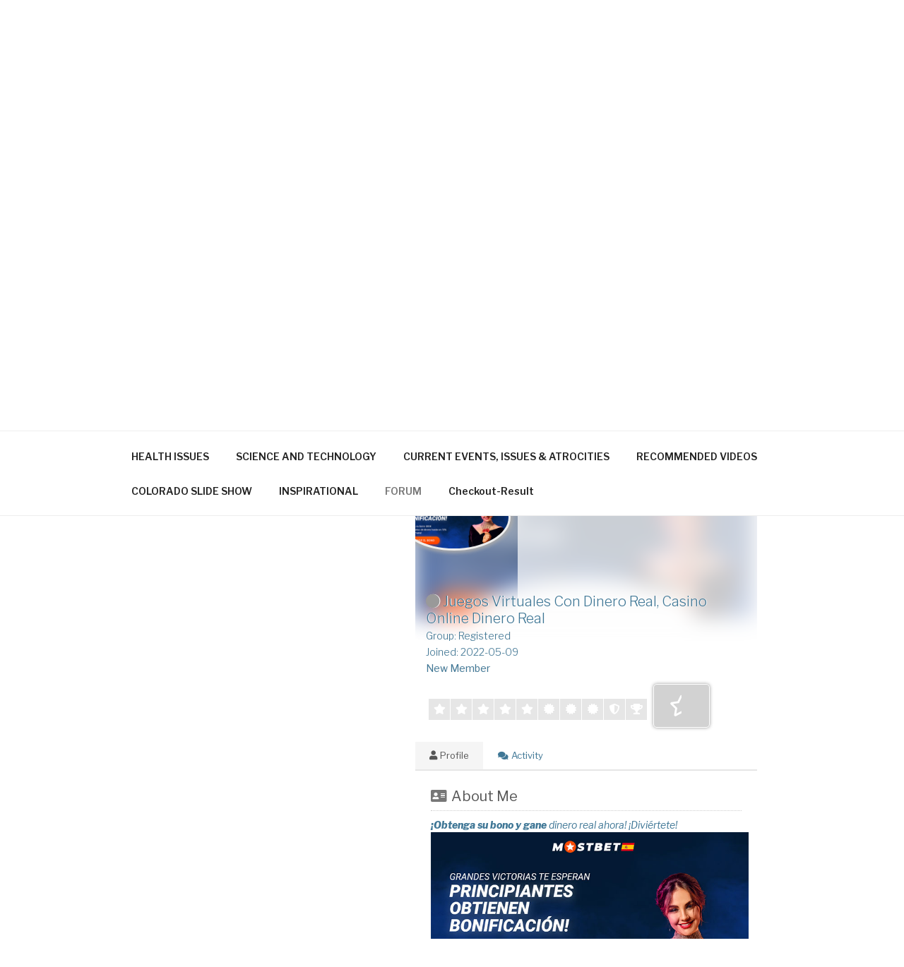

--- FILE ---
content_type: text/css
request_url: https://commoncause.optiontradingspeak.com/wp-content/plugins/wpforo/wpf-themes/classic/style.css?ver=1.7.4
body_size: 178970
content:
/* 
Theme Name: Classic
Version: 1.7.1
Description: Main wpForo Stylesheet
Theme URI: http://wpforo.com
Author: gVectors Team
*/


#wpforo-wrap .wpforo-main{clear:both;}
#wpforo-wrap.wpf-dark{ padding:30px; margin:2px;}
#wpforo-wrap .wpforo-subtop{display: block!important; position: relative;}
#wpforo-wrap .wpforo-content{width:69%; float:left; padding:0; box-sizing: border-box;}
#wpforo-wrap .wpforo-content.wpfrt{padding-right: 20px;}
#wpforo-wrap .wpforo-right-sidebar{width:28%; float:right; padding:0 0 0 0; box-sizing: border-box;}
#wpforo-wrap [class*="content"]:after{clear: none;}
#wpforo-wrap {margin:0; font-size:13px; text-align:left; width:100%; padding:10px; text-transform:none; box-sizing: border-box;} 
#wpforo-wrap * {box-sizing: border-box; box-shadow:none; color:inherit;}
#wpforo-wrap html, #wpforo-wrap body, #wpforo-wrap div, #wpforo-wrap span, #wpforo-wrap applet, #wpforo-wrap object, #wpforo-wrap iframe, #wpforo-wrap h1, #wpforo-wrap h2, #wpforo-wrap h3, #wpforo-wrap h4, #wpforo-wrap h5, #wpforo-wrap h6, #wpforo-wrap p, #wpforo-wrap blockquote, #wpforo-wrap pre, #wpforo-wrap a, #wpforo-wrap abbr, #wpforo-wrap acronym, #wpforo-wrap address, #wpforo-wrap big, #wpforo-wrap cite, #wpforo-wrap code, #wpforo-wrap del, #wpforo-wrap dfn, #wpforo-wrap em, #wpforo-wrap img, #wpforo-wrap ins, #wpforo-wrap kbd, #wpforo-wrap q, #wpforo-wrap s, #wpforo-wrap samp, #wpforo-wrap small, #wpforo-wrap strike, #wpforo-wrap sub, #wpforo-wrap sup, #wpforo-wrap tt, #wpforo-wrap var, #wpforo-wrap b, #wpforo-wrap u, #wpforo-wrap i, #wpforo-wrap center, #wpforo-wrap dl, #wpforo-wrap dt, #wpforo-wrap dd, #wpforo-wrap ol, #wpforo-wrap ul, #wpforo-wrap li, #wpforo-wrap fieldset, #wpforo-wrap form, #wpforo-wrap label, #wpforo-wrap legend, #wpforo-wrap table, #wpforo-wrap caption, #wpforo-wrap tbody, #wpforo-wrap tfoot, #wpforo-wrap thead, #wpforo-wrap tr, #wpforo-wrap th, #wpforo-wrap td, #wpforo-wrap article, #wpforo-wrap aside, #wpforo-wrap canvas, #wpforo-wrap details, #wpforo-wrap embed, #wpforo-wrap figure, #wpforo-wrap figcaption, #wpforo-wrap footer, #wpforo-wrap header, #wpforo-wrap hgroup, #wpforo-wrap menu, #wpforo-wrap nav, #wpforo-wrap output, #wpforo-wrap ruby, #wpforo-wrap section, #wpforo-wrap summary, #wpforo-wrap time, #wpforo-wrap mark, #wpforo-wrap audio, #wpforo-wrap video {margin: 0;padding: 0;border: 0;font-size: 100%;vertical-align: baseline;}
#wpforo-wrap strong{ font-weight:bold; }
#wpforo-wrap .wpforo-admin-note .aligncenter{clear: both; display: block; margin: 0 auto 1.75em;}
#wpforo-wrap .wpforo-admin-note .alignright {float: right; margin: 0.375em 0 1.75em 1.75em;}
#wpforo-wrap .wpforo-admin-note .alignleft {float: left;margin: 0.375em 1.75em 1.75em 0;}
#wpforo-wrap .wpforo-post-content blockquote,
#wpforo-wrap .wpforo-revision-body blockquote{ clear: none;}
#wpforo-wrap ol,
#wpforo-wrap ul,
#wpforo-wrap li {list-style: none; margin: 0; padding: 0; border: 0; font-size: 100%; vertical-align: baseline; line-height:1.6;}
#wpforo-wrap ul li:before {content: "";}
#wpforo-wrap input, 
#wpforo-wrap textarea, 
#wpforo-wrap select{margin:0; padding:0; display:inline; width: auto; min-height: auto;}
#wpforo-wrap form input[type="checkbox"], form input[type="radio"]{display: inline-block;}
#wpforo-wrap p{font-size: 14px;line-height: 20px;padding: 0;margin: 0;}
#wpforo-wrap h3{font-size:16px; padding:5px 0; margin:0;  line-height:18px; font-weight:500; text-transform:none;}
#wpforo-wrap h2{font-size:20px; padding:10px 2px; margin:0;  line-height:22px; font-weight:bold; text-transform:none;}
#wpforo-wrap h1{font-size:20px; padding:10px 2px; margin:0;  line-height:22px; font-weight:bold; text-transform:none;}
#wpforo-wrap img {height:inherit;max-width:none; border:none; margin:0; padding:0; float:none; box-shadow:none;}
#wpforo-wrap pre {width:100%; overflow-x:auto; padding:10px 10px 15px 10px; margin:10px 0; font-size:13px; white-space:pre;}
#wpforo-wrap label{display:inline; font-weight:normal; cursor: pointer;}
#wpforo-wrap span{display:inline; font-weight:normal;}
#wpforo-wrap #footer {padding: 0 10px;} 
#wpforo-wrap #footer p {margin: 0; padding: 10px 0; font-size:13px }
#wpforo-wrap .wpf-p-error {font-size: 14px; padding: 13px; text-align:center; margin:15px 1px;}
#wpforo-wrap .wpf-res-menu{display:none; font-weight:normal; cursor:pointer;} 
#wpforo-wrap #wpforo-menu {margin-bottom: 5px; line-height:18px; display: flex;width: 100%;justify-content: space-between;flex-direction: row;align-items: center;flex-wrap: nowrap; min-height: 48px; padding: 0;}
#wpforo-wrap #wpforo-menu > ul {margin: 0 !important;}
#wpforo-wrap #wpforo-menu li {display:inline-block; list-style: none outside none; padding: 0; margin:0 0 0 -4px; line-height:1.4;}
#wpforo-wrap #wpforo-menu ul.sub-menu li {margin-left:0;}
#wpforo-wrap #wpforo-menu li:first-child{ margin-left:0;}
#wpforo-wrap #wpforo-menu li a {display: block; border:none; padding: 15px 24px;}
#wpforo-wrap #wpforo-menu li > ul {visibility: hidden; display: inline-block; background-color: #555555; position: absolute; z-index: 2; margin: 0 !important;}
#wpforo-wrap #wpforo-menu li:hover > ul {visibility: visible;}
#wpforo-wrap #wpforo-menu li > ul > li {float: none; display: block }
#wpforo-wrap .wpforo-td input[type="text"],
#wpforo-wrap .wpforo-td input[type="email"],
#wpforo-wrap .wpforo-td input[type="url"],
#wpforo-wrap .wpforo-td input[type="number"],
#wpforo-wrap .wpforo-td input[type="search"],
#wpforo-wrap .wpforo-td input[type="password"]{height:auto;}
#wpforo-wrap #wpforo-menu .wpf-res-menu{padding:2px;}
#wpforo-wrap #wpforo-menu .wpf-res-menu i{padding: 12px 24px; font-size:19px; line-height:18px;}
#wpforo-wrap .wpforo-pm-note{padding:1px 5px 1px 5px; font-size:13px; font-weight:bold; border-radius: 10px; border:1px solid transparent;}
#wpforo-wrap table, #wpforo-wrap table tr, #wpforo-wrap table tr td, #wpforo-wrap table tr th{border:none; padding:0; box-sizing: border-box; background:none; margin:0; text-align:left;}
#wpforo-wrap .wpf-action {background-color:transparent; text-transform:none; text-decoration:none; text-shadow:none; border-radius: 0; border:none; content: ""; left: 0; position:relative; top: 0; width:auto; display: inline-block; white-space:nowrap; line-height:20px; height:auto; min-height:inherit;}
#wpforo-wrap .wpf-action:hover{text-decoration:none;}
#wpforo-wrap .wpf-action i{margin-right:3px;}
#wpforo-wrap .wpf-action.wpforo-tools i{margin-right:4px;}
#wpforo-wrap .wpf-vsep{ display:inline-block; padding:0 5px;}
#wpforo-wrap .wpforo-feed{float:right;font-size:12px;}
#wpforo-wrap .wpforo-admin-note{margin: 5px auto 20px auto; padding: 20px; font-size: 14px; box-shadow: inset 0 0 20px 5px rgba(240,240,240,0.6);}

#wpforo-wrap .wpforo-text ol,
#wpforo-wrap .wpforo-text ol li {list-style:decimal; margin: 2px 15px;}
#wpforo-wrap .wpforo-text ul,
#wpforo-wrap .wpforo-text ul li{list-style:disc;  margin: 2px 15px;}
#wpforo-wrap .wpforo-text h3{ line-height: normal; margin: 10px 0}
#wpforo-wrap .wpforo-text p{ line-height: normal; margin-bottom: 10px;}

#wpforo-wrap .wpforo-table{display:table; width:100%;}
#wpforo-wrap .wpforo-tr{display:table-row;}
#wpforo-wrap .wpforo-th{display:table-cell;}
#wpforo-wrap .wpforo-td{display:table-cell;}

#wpforo-wrap .wpf-table{display:block; width:100%; padding: 10px 0;}
#wpforo-wrap .wpf-tr{display:block; width:100%; box-sizing: border-box;}
#wpforo-wrap .wpf-th{display:block; float: left; box-sizing: border-box;}
#wpforo-wrap .wpf-td{display:block; float: left; box-sizing: border-box;}
#wpforo-wrap .wpf-cl{ clear: both;}
#wpforo-wrap .wpfw-1{ width: 100%; }
#wpforo-wrap .wpfw-2{ width: 50%; }
#wpforo-wrap .wpfw-3{ width: 33.3%; }
#wpforo-wrap .wpfw-4{ width: 25%; }
#wpforo-wrap .wpfw-5{ width: 20%; }
#wpforo-wrap .wpfw-6{ width: 16.6%; }

#wpforo-wrap .wpf-bar-right{min-width: 120px; display: flex; flex-direction: row; justify-content: flex-end; align-items: center; text-align:right; position:relative;}

#wpforo-wrap .wpf-search .wpf-search-form{display: initial; padding-right: 3px;}
#wpforo-wrap .wpf-search form{display:inline-block;}
#wpforo-wrap .wpf-search input[type="text"].wpf-search-field{z-index: 30;cursor:pointer;border:none;box-shadow: none; margin: 0; box-sizing: border-box;color: #666666; height: 28px; max-width: none; outline: 0 none; padding: 5px 3px 5px 24px; position: relative;transition-duration: 0.4s; transition-property: width, background; transition-timing-function: ease;width: 24px;vertical-align:baseline;}
#wpforo-wrap .wpf-search input[type="text"].wpf-search-field:focus{z-index: 1;cursor: text;width: 180px;padding-left:28px;position:inherit;vertical-align:baseline;}
#wpforo-wrap .wpf-search i{position: absolute; margin: 0 0 7px 0; top:0; font-size: 16px; line-height:30px; padding: 0 0 0 7px; z-index: 10; cursor:pointer; vertical-align:baseline;}

#wpforo-wrap .wpf-head-bar{padding:5px 0;}
#wpforo-wrap .wpf-head-bar-left{float:left; width:69%;}
#wpforo-wrap .wpf-head-bar-right{float:right; padding: 30px 1px 0 1px; width:30%; text-align:right;}

#wpforo-wrap .wpf-bar-right .wpf-alerts{display: inline-block; padding: 0 15px 0 10px; margin-right: 10px;position: initial;}
#wpforo-wrap .wpf-bar-right .wpf-alerts i{display: inline-block;font-size: 21px; position: initial;line-height: 30px;margin: 0;padding-right: 8px;}
#wpforo-wrap .wpf-bar-right .wpf-alerts-count{font-size: 15px; font-family: Arial, sans-serif;}
#wpforo-wrap .wpf-alerts [wpf-tooltip]::after{left: 35%; top: -15px; white-space: normal;}
#wpforo-wrap .wpf-alerts [wpf-tooltip]::before{left: 35%; top: -15px;}
#wpforo-wrap .wpf-alerts .wpf-bell{white-space: nowrap;}
#wpforo-wrap .wpf-notifications{display:none; position: absolute; top: -7px; right: 0; min-width: 300px; width: 25%; z-index: 100000; padding: 0px 10px;}
#wpforo-wrap .wpf-notifications .wpf-notification-head{padding: 12px 5px 9px 5px; font-weight: 600; letter-spacing: 0.5px; font-size: 14px; }
#wpforo-wrap .wpf-notifications .wpf-notification-head i{font-size: 15px; margin-right: 3px;}
#wpforo-wrap .wpf-notifications .wpf-notification-content{padding: 10px 0px 1px 0px; overflow-y: auto; overflow-x: hidden; max-height: 400px; font-size: 12px;}
#wpforo-wrap .wpf-notifications .wpf-notification-content .wpf-nspin{text-align: center; padding: 0 10px 5px 0; font-size: 20px; color: #999;}
#wpforo-wrap .wpf-notifications .wpf-notification-content ul,
#wpforo-wrap .wpf-notifications .wpf-notification-content li{margin: 0; list-style: none;}
#wpforo-wrap .wpf-notifications .wpf-notification-content li{padding: 7px 4px 7px 6px; display: flex; flex-direction: row; justify-content: space-around; align-items: flex-start;}
#wpforo-wrap .wpf-notifications .wpf-notification-content li .wpf-nleft{ flex-basis: 10%; padding-top: 4px;}
#wpforo-wrap .wpf-notifications .wpf-notification-content li .wpf-nright{ flex-basis: 90%;}
#wpforo-wrap .wpf-notifications .wpf-notification-content li .wpf-nleft i{font-size: 16px;}
#wpforo-wrap .wpf-notifications .wpf-notification-content .wpf-ndesc{font-size: 11px; line-height: 18px;}
#wpforo-wrap .wpf-notifications .wpf-notification-actions{text-align: right; padding: 10px 5px 5px 5px; font-size: 12px;}
#wpforo-wrap .wpf-notifications .wpf-notification-content .wpf-no-notification{padding: 5px 10px 15px 10px; font-size: 13px;}

#wpforo-wrap #wpforo-poweredby{margin:0; padding:5px 10px 5px 10px; text-align:center; font-size:12px; line-height: 16px; vertical-align:middle; height:28px;}
#wpforo-poweredby span {display: inline-block;}
#wpforo-poweredby .wpf-by{margin:0; padding:0; text-align:right; vertical-align:middle; line-height: 18px;}
#wpforo-poweredby #bywpforo {display: none;line-height: 20px;color:#ddd; font-size: 12px;}
#wpforo-poweredby .by-wpforo a {border: 0 none;color: #ccc;font-size: 11px;font-weight: bold; line-height: 12px;margin: 0;padding: 1px;text-align: right;text-decoration: none;}
#wpforo-poweredby .wpdimg{ border: 0 none;clear: both;cursor: pointer;display:inline-block;height: 18px;line-height:18px;margin: 0;padding: 0;}
#wpforo-poweredby img {display: inline-block;vertical-align: bottom;}
#wpforo-wrap .cat-title{cursor: default;}
#wpforo-wrap #wpforo-title{font-size:20px; padding:2px 0 10px 0; margin:1px 0 15px 0; font-weight:500;  }
#wpforo-wrap #wpforo-description{margin-bottom:20px; margin-top:-12px; font-size:14px; display:block; width:100%; padding:0 0 7px 0;}

#wpforo-wrap a:link {text-decoration: none;}
#wpforo-wrap a:visited {text-decoration: none;}
#wpforo-wrap a:hover{text-decoration: none;}
#wpforo-wrap a:active {text-decoration: none;}
#wpforo-wrap a{direction: ltr; unicode-bidi: embed; border:none; cursor: pointer;}

#wpforo-wrap .wpflink { cursor: pointer}

#wpforo-wrap .wpf-spoiler-wrap {display: block; margin: 20px 0; background-color: #ececec;}
#wpforo-wrap .wpf-spoiler-wrap .wpf-spoiler-head {display: block;padding: 10px;min-height: 36px;cursor: pointer;border-left: 3px solid;}
#wpforo-wrap .wpf-spoiler-wrap .wpf-spoiler-head i{font-style: normal;}
#wpforo-wrap .wpf-spoiler-wrap .wpf-spoiler-title{display: inline-block;}
#wpforo-wrap .wpf-spoiler-wrap .wpf-spoiler-body {display: none; padding: 10px 20px; border-left: 3px solid; border-top: 1px dashed #ccc;}
#wpforo-wrap .wpf-spoiler-wrap .wpf-spoiler-chevron{padding: 0 15px 0 6px;}

/****************************************************/
/******************* members bar ********************/
/****************************************************/
#wpforo-wrap .author-rating {height: 8px; width: 90px; margin: 15px auto 2px 0; padding: 0;}
#wpforo-wrap .author-rating .bar{height:8px;}

#wpforo-wrap .author-rating-short{color: #ffffff; display: inline-block; font-size: 14px; font-weight: bold; line-height: 16px; min-width: 30px; padding: 2px 8px; text-align: center; white-space: nowrap;}
#wpforo-wrap .author-rating-full{display: inline-block; font-size: 16px; font-weight: bold; line-height: 18px; min-width: 30px; padding: 2px 8px; text-align: center; white-space: nowrap;}
#wpforo-wrap .author-rating-full i.fa-certificate{font-size: 20px;}
#wpforo-wrap .author-rating-full i.fa-shield-alt{font-size: 24px;}
#wpforo-wrap .author-rating-full i.fa-trophy{font-size: 26px;}
#wpforo-wrap .wpfl-4 .wpf-child-post .author-rating-full i.fa-certificate{font-size: 16px; margin-right: 5px;}
#wpforo-wrap .wpfl-4 .wpf-child-post .author-rating-full i.fa-shield-alt{font-size: 16px; margin-right: 5px;}
#wpforo-wrap .wpfl-4 .wpf-child-post .author-rating-full i.fa-trophy{font-size: 16px; margin-right: 5px;}
#wpforo-wrap .wpforo-post .wpf-left .author-rating-full{display: block;}

.ui-dialog {z-index: 999998 !important;}
.wpf-video{	margin: 10px !important;}
.wp-editor-tools{display: none;}
#wpforo-wrap.wpft-topic .wp-editor-container .mce-edit-area iframe{min-height: 130px;}
/********************************************************/
/************* Admin members bar END ********************/
/********************************************************/

.fa-1x{font-size:1.6em; padding-top:2px;}
.fa-0x{font-size:1.05em; padding-top:1px;}
.wpfsx{font-size:1.05em; padding-top:1px;}
.fa-sx{font-size:0.85em; padding-top:0;}

/****************************************************/
/************* wpForo Breadcrumb ********************/
/****************************************************/
#wpforo-wrap .wpf-breadcrumb {display: inline-block; counter-reset: flag; margin:15px 0 15px 0;}
#wpforo-wrap .wpf-breadcrumb .wpf-root i{ font-size:14px;}
#wpforo-wrap .wpf-breadcrumb .wpf-end {width:20px; padding:0; border:none; outline:none; text-decoration:none; cursor:default;}
#wpforo-wrap .wpf-breadcrumb div{text-decoration: none; outline: none; display: block; float: left; font-size: 11px; line-height: 24px; padding: 0 15px 0 22px; position: relative;}
#wpforo-wrap .wpf-breadcrumb div:first-child {padding-left: 10px;}
#wpforo-wrap .wpf-breadcrumb div:first-child:before {left: 14px;}
#wpforo-wrap .wpf-breadcrumb div.active{cursor:default;}
#wpforo-wrap .wpf-breadcrumb div:after {content: ''; position: absolute; top: 0; right: -8px; width: 24px; height: 24px; -webkit-transform: scale(0.70) rotate(45deg); -moz-transform: scale(0.70) rotate(45deg); -o-transform: scale(0.70) rotate(45deg); transform: scale(0.70) rotate(45deg); z-index: 1; box-shadow: 2px -2px }
#wpforo-wrap .wpf-breadcrumb div.active:after {content: ''; position: absolute; top: 0; right: -8px; width: 24px; height: 24px; -webkit-transform: scale(0.70) rotate(45deg);-moz-transform: scale(0.70) rotate(45deg);-o-transform: scale(0.70) rotate(45deg); transform: scale(0.70) rotate(45deg); z-index: 1; box-shadow: 2px -2px }
#wpforo-wrap .wpf-breadcrumb div:last-child:after {content: none;}

/****************************************************/
/**************** wpForo Tooltip ********************/
/****************************************************/
[wpf-tooltip]{position:relative;}
[wpf-tooltip]::before {content: "";position: absolute;top:-8px;left:50%;transform: translateX(-50%);border-width: 6px 6px 0 6px;border-style: solid;border-color: rgba(10,10,10,0.7) transparent transparent transparent;z-index: 100;opacity: 0;}
[wpf-tooltip]::after {content: attr(wpf-tooltip); position: absolute;left:50%;top:-8px;transform: translateX(-50%)   translateY(-100%);background: #555555;text-align: center;color: #fff;padding:8px 10px;font-size: 11px; line-height:1.5; min-width: 6vw; border-width: 0; border-radius: 4px;pointer-events: none;z-index: 99;opacity: 0;text-transform: none; font-weight: normal;}
[wpf-tooltip]:hover::after,[wpf-tooltip]:hover::before {opacity: 1;transition: all .4s ease-in-out;}
[wpf-tooltip-size='small']::after{min-width: 5vw;}
[wpf-tooltip-size='medium']::after{min-width: 10vw;}
[wpf-tooltip-size='long']::after{min-width: 14vw;}
[wpf-tooltip-position='left']::before{left:0;top:50%;margin-left:-11px; transform:translatey(-50%) rotate(-90deg)}
[wpf-tooltip-position='top']::before{left:50%;}
[wpf-tooltip-position='bottom']::before{top:100%;margin-top:8px;transform: translateX(-50%) translatey(-100%) rotate(-180deg)}
[wpf-tooltip-position='right']::before{left:100%;top:50%;margin-left:1px;transform:translatey(-50%) rotate(90deg)}
[wpf-tooltip-position='left']::after{left:0;top:50%;margin-left:-8px;transform: translateX(-100%)   translateY(-50%);}
[wpf-tooltip-position='top']::after{left:50%;}
[wpf-tooltip-position='bottom']::after{top:100%;margin-top:8px;transform: translateX(-50%) translateY(0%);}
[wpf-tooltip-position='right']::after{left:100%;top:50%;margin-left:8px;transform: translateX(0%)   translateY(-50%);}


/******************************************************/
/************* wpForo Subscription ********************/
/******************************************************/
#wpforo-wrap .wpf-action-link { padding:5px 1px 7px 1px; margin-top:-15px;}
#wpforo-wrap .wpf-action-link span{cursor:pointer; font-size:13px;}
#wpforo-wrap .wpf-action-link span i.fa-envelope{font-size: 14px;}

/****************************************************/
/************* wpForo Post Content Style ************/
/****************************************************/
#wpforo-wrap .post-wrap{position: relative;}
#wpforo-wrap .wpforo-post .wpforo-post-content{padding:10px 30px 10px 10px; min-height:130px; font-size:14px; word-wrap: break-word;}
#wpforo-wrap .wpforo-post .wpforo-post-content p,
#wpforo-wrap .wpforo-revision-body p{font-size:14px; padding:0; margin:0 0 10px 0; line-height:inherit}
#wpforo-wrap .wpforo-post .wpforo-post-content img,
#wpforo-wrap .wpforo-revision-body img{max-width:100%; max-height:500px; margin:2px;}
#wpforo-wrap .wpforo-post .wpforo-post-content .emoji,
#wpforo-wrap .wpforo-revision-body .emoji{font-size:20px;}
#wpforo-wrap .wpforo-post blockquote,
#wpforo-wrap .wpforo-revision-body blockquote{display:block; margin:5px 0 15px 0; width:90%; padding:10px; font-size:13px;}
#wpforo-wrap .wpforo-post .wpforo-post-quote-author,
#wpforo-wrap .wpforo-revision-body .wpforo-post-quote-author{padding:5px 0; font-weight:bold;}
#wpforo-wrap .wpforo-post .wpforo-post-code,
#wpforo-wrap .wpforo-revision-body .wpforo-post-code{max-width:90%; overflow-x:auto; padding:5px 10px 15px 10px; margin:10px 0; font-size:12px }
#wpforo-wrap .wpforo-post code,
#wpforo-wrap .wpforo-revision-body code{max-width:90%; overflow-x:auto; padding:5px 10px 15px 10px; margin:10px 0; font-size:12px;}
#wpforo-wrap .wpforo-post .wpforo-post-code-title,
#wpforo-wrap .wpforo-revision-body .wpforo-post-code-title{font-size:12px; margin-bottom:10px; padding:0 2px 5px 2px; font-weight:bold;}
#wpforo-wrap .wpforo-post .wpforo-post-attachments,
#wpforo-wrap .wpforo-revision-body .wpforo-post-attachments{padding:10px 10px 7px 10px; margin:20px 0 5px 0; width:90%;}
#wpforo-wrap .wpforo-post .wpforo-post-attachments img,
#wpforo-wrap .wpforo-revision-body .wpforo-post-attachments img{max-width:100%; height:80px; padding:2px;}
#wpforo-wrap .wpforo-post .wpforo-post-signature{width:90%; padding:10px 2px; font-size:13px; line-height:18px; margin: 10px 0 0 0;}
#wpforo-wrap .wpfl-1 .wpforo-post .wpforo-post-signature{ margin: 10px 0 0 10px; }
#wpforo-wrap .wpforo-post .wpforo-post-signature p{font-size:12px; line-height:16px; margin:0; padding:2px 0;}
#wpforo-wrap .wpforo-post .wpforo-post-signature img {max-height: 200px; max-width: 100%; width: auto;}
#wpforo-wrap .wpforo-post  ol,
#wpforo-wrap .wpforo-post  ol li,
#wpforo-wrap .wpforo-revision-body  ol,
#wpforo-wrap .wpforo-revision-body  ol li {list-style:decimal; margin: 2px 15px;}
#wpforo-wrap .wpforo-post  ul,
#wpforo-wrap .wpforo-post  ul li,
#wpforo-wrap .wpforo-revision-body  ul,
#wpforo-wrap .wpforo-revision-body  ul li{list-style:disc;  margin: 2px 15px;}
#wpforo-wrap .wpforo-post .wpforo-attached-file{ padding:10px 15px 15px 15px; margin:30px 0 10px 0; border:#bbb dotted 1px; display:table;}
#wpforo-wrap .wpforo-post .wpforo-attached-file i.fa-paperclip{ font-size:22px; display:inline-block; padding-right:7px;}
#wpforo-wrap .wpforo-post .wpforo-attached-file.wpfa-deleted{ color:#aaa; padding:10px; }
#wpforo-wrap .wpforo-post .wpf-action{display:inline-block; margin:4px 4px; }
#wpforo-wrap .wpfl-1 .wpforo-last-topics-list .wpf-vat a{font-size:12px;}
#wpforo-wrap .wpfl-3 .wpforo-last-topics-list .wpf-vat a{font-size:12px;}
#wpforo-wrap .wpfl-3 .wpforo-last-topics-list .wpf-vat{text-align:right;}
#wpforo-wrap  img.wpforo-auto-embeded-image{ width:auto; max-width:60%; max-height:300px; padding:5px; background:#fff;}
#wpforo-wrap .wpforo-topic-badges{ position:absolute; top:14px; right:1px; cursor:default;}
#wpforo-wrap .wpfl-3 .wpforo-topic-badges{ top:4px; right:2px;}
#wpforo-wrap .wpforo-topic-badges i.fa,
#wpforo-wrap .wpforo-topic-badges i.fas,
#wpforo-wrap .wpforo-topic-badges i.fab,
#wpforo-wrap .wpforo-topic-badges i.far,
#wpforo-wrap .wpforo-topic-badges i.fal { padding:2px 5px; margin:1px; color:#777; line-height:14px; font-size:16px; border-bottom:1px dotted #999; border-left:1px dotted #aaa;}
#wpforo-wrap h3.wpforo-forum-title{ padding-top:0;}
#wpforo-wrap .wpforo-post .wpforo-membertoggle{cursor:pointer; top:0; font-size:18px; line-height:18px;}
#wpforo-wrap .wpforo-post .wpforo-memberinfo{padding:3px; text-align:center; display:none;}
#wpforo-wrap .wpforo-post .wpf-member-profile-button {display: inline-block;font-size: 14px;line-height: 14px;margin-right:1px; padding:1px;}
#wpforo-wrap .wpforo-post .wpforo-memberinfo .wpf-member-socnet-wrap{ display:block; padding:6px 15px; text-align:center;}
#wpforo-wrap .wpforo-post .wpforo-memberinfo .wpf-member-socnet-button img{ opacity:0.7; border:none; text-decoration:none; float:none; display: inline-block;font-size: 16px;line-height: 16px; padding:0 1px 1px 1px;}
#wpforo-wrap .wpforo-post .wpforo-memberinfo .wpf-member-socnet-button img:hover{opacity:1;}
#wpforo-wrap .wpforo-post .wpf-mod-message{display:inline-block; float:left; text-align:left;}
#wpforo-wrap .wpforo-comment .wpf-mod-message{text-align:right; font-size: 12px; line-height: 16px;}
#wpforo-wrap .wpforo-post .author-title span{display:block}
#wpforo-wrap .wpf-author-nicename{ font-size:12px; font-family:"Courier New", Courier, monospace; line-height: 18px;padding-top: 4px;}
#wpforo-wrap .wpforo-members-content .wpf-members-info .wpf-author-nicename{ display:inline; font-size:13px;padding-top: 0;}
#wpforo-wrap .wpforo-post-content .wpf-video, #wpforo-wrap .wpforo-post-content .wpf-video iframe{max-width: 98%;}
#wpforo-wrap .wpforo-revision-body .wpf-video, #wpforo-wrap .wpforo-revision-body .wpf-video iframe{max-width: 98%;}
#wpforo-wrap .wpf-member-title{ display:block; cursor:default; }
#wpforo-wrap .wpf-member-title.wpfut{font-size:11px; line-height:15px; padding:2px 15px; margin:5px auto; border:1px solid #dddddd;}
#wpforo-wrap .wpf-post-edit-wrap{ border-top: 1px dotted #aaaaaa; padding: 10px 0; margin: 20px 10px 20px; width: 90%; }
#wpforo-wrap .wpfl-2 .wpf-post-edit-wrap, #wpforo-wrap .wpfl-3 .wpf-post-edit-wrap{ margin: 20px 0 20px; }
#wpforo-wrap .wpf-post-edit-wrap .wpf-post-edited{font-size:11px; font-style:italic; padding:0;}
#wpforo-wrap .wpf-post-edit-wrap .wpf-post-edited i{ padding: 0 5px 0 2px;}
#wpforo-wrap .wpf-extra-fields{line-height: 2em;}
#wpforo-wrap .wpf-extra-fields > br:first-of-type{display: none;}
#wpforo-wrap .wpf-extra-fields .wpf-default-attachment{padding-top: 5px;}

#wpforo-wrap .wpf_forum_unread, #wpforo-wrap .wpf_forum_unread a{ font-weight:bold; }
#wpforo-wrap .wpf_topic_unread, #wpforo-wrap .wpf_topic_unread a{ font-weight:bold; font-size:98%; }
#wpforo-wrap .wpf-unread-forum .wpforo-forum-title a,
#wpforo-wrap .wpf-unread-topic .wpforo-topic-title a,
#wpforo-wrap .wpf-unread-topic .wpf-thread-title a,
#wpforo-wrap .wpf-unread-topic .wpf-spost-title a,
#wpforo-wrap .wpf-unread-topic .wpforo-last-topic-title a,
#wpforo-wrap .wpf-unread-post .wpf-spost-title a,
#wpforo-wrap .wpf-unread-post .wpforo-last-post-title a,
#wpforo-wrap .wpf-unread-post .posttitle a,
#wpforo-wrap .wpforo-subforum .wpf-unread-forum a,
#wpforo-wrap .wpf-forum-item.wpf-unread-forum a{font-weight:bold;}
#wpforo-wrap a.wpf-new-button,
#wpforo-wrap span.wpf-new-button{font-weight: normal!important;background:#FF812D;color:#fff!important;padding: 0.5px 5px 1px 5px!important; line-height: inherit; font-size: 90%; line-height: 16px; font-family: Arial; border-radius: 3px; margin: 0px 3px; text-transform: lowercase;}
#wpforo-wrap.wpft-topic a.wpf-new-button,
#wpforo-wrap.wpft-topic span.wpf-new-button{font-size: 13px !important; vertical-align: middle;}
#wpforo-wrap .wpfl-4 .wpf-thread-box.wpf-thread-title a.wpf-new-button,
#wpforo-wrap .wpfl-4 .wpf-thread-box.wpf-thread-title span.wpf-new-button{font-size: 90%;}

#wpforo-wrap a.wpf-new-button:hover,
#wpforo-wrap span.wpf-new-button:hover{color: #fff; background: #ff9945; }

#wpforo-wrap [data-copy-wpf-furl], #wpforo-wrap [data-copy-wpf-shurl]{cursor: pointer;}
.wpforo-copy-url-wrap{display: flex; flex-direction: column; margin-bottom: 13px !important; cursor: copy;}
.wpforo-copy-url-wrap .wpforo-copy-input-header{margin-bottom: -2px !important;}
.wpforo-copy-url-wrap .wpforo-copy-input-body{border: 1px solid #bbb; border-radius: 3px; background-color: white; display: flex; flex-grow: 1; align-items: center;}
.wpforo-copy-url-wrap .wpforo-copy-url-label{display: inline-block; padding: 2px 10px !important;cursor: copy;border: 1px solid #bbb;background: white;border-bottom: none;border-radius: 3px 3px 0 0;}
.wpforo-copy-url-wrap .wpforo-copy-url-label i{margin-right: 5px !important;}
.wpforo-copy-url-wrap .wpforo-copy-url{display:block; width: 100%; height: 40px !important; padding: 3px 10px !important; cursor: copy; border: 0; border-radius: unset; background: transparent; outline: none; flex-grow: 1;}
.wpforo-copy-url-wrap .wpforo-copied-txt{display: inline-block !important; align-items: center !important; transition: opacity 0.2s linear !important; justify-content: center !important; position: absolute !important; left: 50% !important; top: 50% !important; transform: translate(-50%, -50%) !important; padding: 3px 15px !important; border-radius: 3px !important; background: rgba(0, 0, 0, 0.8) !important; opacity: 0 !important; color: #ffffff !important; font-weight: bold !important;}
.wpforo-copy-animate{animation: wpforo-bounce 0.4s linear !important;}
.wpforo-copy-url-wrap.wpforo-copy-animate .wpforo-copied-txt{opacity: 1 !important;}
@keyframes wpforo-bounce { 0%{transform: scale(1);} 20%{transform: scale(0.95);} 40%{transform: scale(1.04);} 60%{transform: scale(0.97);} 80%{transform: scale(1.02);} 100%{transform: scale(1);} }

/****************************************************/
/********* wpForo Layout 1 (Extended Layout) ********/
/****************************************************/
#wpforo-wrap .wpfl-1 .wpforo-category{padding: 7px 12px;}
#wpforo-wrap .wpfl-1 .cat-title{width:84%; float:left; text-align:left; padding:5px 0; font-size:14px;}
#wpforo-wrap .wpfl-1 .cat-stat-posts {width:7%; float:right; text-align:center; padding:7px 0; font-size:13px;}
#wpforo-wrap .wpfl-1 .cat-stat-topics {width:8%; float:right; text-align:center; padding:7px 0; font-size:13px;}
#wpforo-wrap .wpfl-1 .wpforo-forum{min-height: 60px; padding: 7px 12px 10px 0;}
#wpforo-wrap .wpfl-1 .wpforo-forum-icon{width:7%; float:left; text-align:center; vertical-align:top; padding:2px 0 5px 0; font-size:1.8em; line-height:1.5em;}
#wpforo-wrap .wpfl-1 .wpforo-forum-info{width:75%; float:left; text-align:left; padding:8px 0 0 0;}
#wpforo-wrap .wpfl-1 .wpforo-forum-title{font-size:17px;}
#wpforo-wrap .wpfl-1 .wpforo-forum-description{font-size:13px; padding:5px 0 5px 0; line-height:17px;}
#wpforo-wrap .wpfl-1 .wpforo-subforum{padding:5px 0 6px 0; margin-top:5px;}
#wpforo-wrap .wpfl-1 .wpforo-subforum ul{font-size:14px;  padding-left:0;}
#wpforo-wrap .wpfl-1 .wpforo-subforum li{float:left; margin-right:10px; padding-left:0;}
#wpforo-wrap .wpfl-1 .wpforo-subforum .first{list-style:none; padding-left:0; margin-left:0;}
#wpforo-wrap .wpfl-1 .wpforo-forum-footer{font-size:12px;}
#wpforo-wrap .wpfl-1 .wpforo-forum-stat-posts{width:7%; float:right; text-align:center; padding:15px 0 5px 0; font-size:16px;}
#wpforo-wrap .wpfl-1 .wpforo-forum-stat-topics{width:8%; float:right; text-align:center; padding:15px 0 5px 0; font-size:16px;}
#wpforo-wrap .wpfl-1 .wpforo-last-topics{ padding: 3px 0 0 0;}
#wpforo-wrap .wpfl-1 .wpforo-last-topics-tab{width:6%; float:left; text-align:center; padding:0 0; font-size:16px;}
#wpforo-wrap .wpfl-1 .wpforo-last-topics-list{width:94%; float:right; text-align:left; padding:4px 0 4px 0; font-size:16px; min-height:30px;}
#wpforo-wrap .wpfl-1 .wpforo-last-topics-list ul{font-size:12px; list-style:none; padding-left:0;}
#wpforo-wrap .wpfl-1 .wpforo-last-topics-list li{vertical-align:bottom;  padding-bottom:0;}
#wpforo-wrap .wpfl-1 .wpforo-last-topic-title{float:left; font-size:13px; cursor:default;}
#wpforo-wrap .wpfl-1 .wpforo-last-topic-title i{display: inline-block; padding-right: 7px;}
#wpforo-wrap .wpfl-1 .wpforo-last-topic-title img{height:12px; padding-right:5px;}
#wpforo-wrap .wpfl-1 .wpforo-last-topic-user{width:130px; float:right; text-align:left; padding:0 5px 0 10px;}
#wpforo-wrap .wpfl-1 .wpforo-last-topic-date{width:110px; float:right; text-align:right;}
#wpforo-wrap .wpfl-1 .wpforo-last-topic-posts{width:80px; float:right; text-align:right;} /* removed */
	/* Topics */
	#wpforo-wrap .wpfl-1 .wpforo-topic-head{padding: 6px 12px 5px 12px;}
	#wpforo-wrap .wpfl-1 .head-title{width:83%; float:left; text-align:left; padding:5px 0; font-size:14px;}
	#wpforo-wrap .wpfl-1 .head-stat-posts {width:8%; float:right; text-align:center; padding:7px 0; font-size:13px; white-space:nowrap;}
	#wpforo-wrap .wpfl-1 .head-stat-views {width:8%; float:right; text-align:center; padding:7px 0; font-size:13px; white-space:nowrap;}
	#wpforo-wrap .wpfl-1 .wpforo-topic{padding: 4px 12px 12px 0;}
	#wpforo-wrap .wpfl-1 .wpforo-topic-icon{width:7%; float:left; text-align:center; padding:1px 0 7px 0; font-size:2em; cursor:default;}
	#wpforo-wrap .wpfl-1 .wpforo-topic-icon i.fa-check-circle{ font-size:26px; }
	#wpforo-wrap .wpfl-1 .wpforo-topic-info{width:74%; float:left; text-align:left; padding:2px 0 0 0; position:relative;}
	#wpforo-wrap .wpfl-1 .wpforo-topic-title{padding:10px 2px 5px 0; font-weight:500; line-height:20px;}
	#wpforo-wrap .wpfl-1 .wpforo-topic-title a{font-size:16px; line-height:20px; padding:7px 2px 9px 0;}
    #wpforo-wrap .wpfl-1 .wpforo-topic-title i{display: inline-block; padding-right: 10px; font-size: 1.1em;}
    #wpforo-wrap .wpfl-1 .wpforo-topic-start-info{font-size:12px; line-height:20px;}
	#wpforo-wrap .wpfl-1 .wpforo-topic-stat-posts{width:8%; float:right; text-align:center; padding:9px 0 5px 0; font-size:16px;}
	#wpforo-wrap .wpfl-1 .wpforo-topic-stat-views{width:8%; float:right; text-align:center; padding:9px 0 5px 0; font-size:16px;}
	#wpforo-wrap .wpfl-1 .wpforo-last-posts{padding: 3px 0 0 0;}
	#wpforo-wrap .wpfl-1 .wpforo-last-posts-tab{width:6%; float:left; text-align:center; padding:0 0; font-size:16px;}
	#wpforo-wrap .wpfl-1 .wpforo-last-posts-list{width:94%; float:right; text-align:left; padding:4px 0 0 0; font-size:16px; min-height:25px;}
	#wpforo-wrap .wpfl-1 .wpforo-last-posts-list ul{font-size:12px; list-style:none; padding-left:0;}
	#wpforo-wrap .wpfl-1 .wpforo-last-posts-list li{vertical-align:bottom;  padding-bottom:4px;}
	#wpforo-wrap .wpfl-1 .wpforo-last-post-title{float:left; font-size:13px;}
	#wpforo-wrap .wpfl-1 .wpforo-last-post-title img{height:12px; padding-right:5px;}
	#wpforo-wrap .wpfl-1 .wpforo-last-post-user{width:110px; float:right; text-align:right; padding:0 5px 0 10px;}
	#wpforo-wrap .wpfl-1 .wpforo-last-post-date{width:100px; float:right; text-align:right;}
	#wpforo-wrap .wpfl-1 .wpforo-topic .fa-chevron-down, #wpforo-wrap .wpfl-1 .wpforo-topic .fa-chevron-right, .wpfcl-a{cursor:pointer }
		/* Posts */
		#wpforo-wrap .wpfl-1 .post-wrap{margin-bottom:10px;}
		#wpforo-wrap .wpfl-1 .wpforo-post-head{padding:10px;}
		#wpforo-wrap .wpfl-1 .wpforo-post-head .wpf-left{float:left; text-align:left;}
		#wpforo-wrap .wpfl-1 .wpforo-post-head .wpf-right{float:right; text-align:right;}
		#wpforo-wrap .wpfl-1 .wpforo-post .wpf-action{ margin:0 6px;}
		#wpforo-wrap .wpfl-1 .wpforo-post .wpf-left{float: left; padding: 20px 1px 10px; text-align: center;  width: 160px;}
		#wpforo-wrap .wpfl-1 .wpforo-post .wpf-right{margin-left: 162px;}
		#wpforo-wrap .wpfl-1 .wpforo-post .wpf-right .wpforo-post-content-top{text-align:right; padding:5px 10px 5px 0; margin-left:10px; height:30px;}
		#wpforo-wrap .wpfl-1 .wpforo-post .wpf-left .avatar{width:80px; max-height:80px; padding:2px; float:none; display:inline-block;}
		#wpforo-wrap .wpfl-1 .wpforo-post .wpf-left .author-avatar{display:block; width:100%; float:none;max-height: 80px; max-width: 80px; margin:0 auto;}
		#wpforo-wrap .wpfl-1 .wpforo-post .wpf-left .author-name{font-size:14px; text-align:center; font-weight:600; padding:5px 0 0 0; margin-left:-10px;}
		#wpforo-wrap .wpfl-1 .wpforo-post .wpf-left .author-title{display: flex;font-size: 12px;text-align: center;padding: 3px 0 0 0;font-weight: normal;justify-content: center;align-items: center;flex-direction: column;}
		#wpforo-wrap .wpfl-1 .wpforo-post .wpf-left .author-title:first-letter{text-transform:uppercase;}
		#wpforo-wrap .wpfl-1 .wpforo-post .wpf-left .author-rating{height:8px; width:90px; margin:7px auto 2px auto; padding:0;}
		#wpforo-wrap .wpfl-1 .wpforo-post .wpf-left .author-rating .bar{height:8px;}
		#wpforo-wrap .wpfl-1 .wpforo-post .wpf-left .author-joined{font-size:12px; padding:1px; line-height:18px;}
		#wpforo-wrap .wpfl-1 .wpforo-post .wpf-left .author-posts{font-size:12px; padding:1px; line-height:18px;}
		#wpforo-wrap .wpfl-1 .wpforo-post .bottom {font-size:12px; padding:10px;}
		#wpforo-wrap .wpfl-1 .wpforo-post .bottom .bleft{float:left; text-align:left;}
		#wpforo-wrap .wpfl-1 .wpforo-post .bottom .bright{float:right; text-align:right;}
		
/******************************************************/
/********* wpForo Layout 2 (Simplified Layout) ********/
/******************************************************/
#wpforo-wrap .wpfl-2 .wpforo-category{padding: 7px 12px;}
#wpforo-wrap .wpfl-2 .cat-title{width:65%; float:left; text-align:left; padding:5px 0; font-size:14px;}
#wpforo-wrap .wpfl-2 .cat-lastpostinfo{width:30%; float:right; text-align:left; padding:7px 16px 7px 0; font-size:13px; white-space:nowrap }
#wpforo-wrap .wpfl-2 .wpforo-forum{min-height: 50px; padding: 7px 12px 10px 0;}
#wpforo-wrap .wpfl-2 .wpforo-forum-icon{width:7%; float:left; text-align:center; vertical-align:top; padding:2px 0 5px 0; font-size:1.8em; line-height:1.5em;}
#wpforo-wrap .wpfl-2 .wpforo-forum-info{width:57%; float:left; text-align:left; padding:8px 0 0 0;}
#wpforo-wrap .wpfl-2 .wpforo-forum-title{font-size:17px;}
#wpforo-wrap .wpfl-2 .wpforo-forum-description{font-size:13px; padding:0; line-height:17px;}
#wpforo-wrap .wpfl-2 .wpforo-subforum{padding:5px 0 6px 0; margin-top:5px;}
#wpforo-wrap .wpfl-2 .wpforo-subforum ul{font-size:14px;  padding-left:0;}
#wpforo-wrap .wpfl-2 .wpforo-subforum li{float:left; margin-right:10px; padding-left:0;}
#wpforo-wrap .wpfl-2 .wpforo-subforum .first {list-style:none; padding-left:0; margin-left:0;}
#wpforo-wrap .wpfl-2 .wpforo-forum-stat{font-size:12px;display: inline-block; padding-top: 2px;}
#wpforo-wrap .wpfl-2 .wpforo-last-post{width:25%; float:right; text-align:left; padding:5px 3px; font-size:16px;}
#wpforo-wrap .wpfl-2 .wpforo-last-post-title{font-size:13px; padding-left:10px; padding-top:3px }
#wpforo-wrap .wpfl-2 .wpforo-last-post-info{font-size:12px; padding-left:10px; padding-top:3px;}
#wpforo-wrap .wpfl-2 .wpforo-last-post-avatar{width:44px; float:right; text-align:center; padding:5px 2px; font-size:16px;}
#wpforo-wrap .wpfl-2 .wpforo-last-post-avatar img{padding:1px; width:40px; height:40px;}
	/* Topics */
	#wpforo-wrap .wpfl-2 .wpforo-topic-head{padding: 6px 12px 5px 12px;}
	#wpforo-wrap .wpfl-2 .head-title{width:60%; float:left; text-align:left; padding:5px 0; font-size:14px;}
	#wpforo-wrap .wpfl-2 .head-stat-posts {width:7%; float:right; text-align:center; padding:7px 0; font-size:13px;}
	#wpforo-wrap .wpfl-2 .head-stat-views {width:8%; float:right; text-align:center; padding:7px 0; font-size:13px;}
	#wpforo-wrap .wpfl-2 .head-stat-lastpost {width:20%; float:right; text-align:center; padding:7px 0; font-size:13px;}
	#wpforo-wrap .wpfl-2 .wpforo-topic{padding: 4px 12px 3px 0;}
	#wpforo-wrap .wpfl-2 .wpforo-topic-avatar{width:10%; float:left; text-align:center; padding:3px 0 3px 0; font-size:16px;}
	#wpforo-wrap .wpfl-2 .wpforo-topic-avatar img{ padding:1px; width:50px; height:50px;}
	#wpforo-wrap .wpfl-2 .wpforo-topic-info{width:52%; float:left; text-align:left; padding:2px 0 0 5px;position:relative;}
	#wpforo-wrap .wpfl-2 .wpforo-topic-title{font-size:16px; padding:3px 0 0 0; font-weight:500; margin:2px 0 5px 0; line-height:20px;}
	#wpforo-wrap .wpfl-2 .wpforo-topic-title i.fa,
	#wpforo-wrap .wpfl-2 .wpforo-topic-title i.fas,
	#wpforo-wrap .wpfl-2 .wpforo-topic-title i.fab,
	#wpforo-wrap .wpfl-2 .wpforo-topic-title i.far,
	#wpforo-wrap .wpfl-2 .wpforo-topic-title i.fal { display:inline-block; margin-right:3px;}
    #wpforo-wrap .wpfl-2 .wpforo-topic-title i{display: inline-block; padding-right: 6px;}
	#wpforo-wrap .wpfl-2 .wpforo-topic-start-info{font-size:11px; padding:3px 0 0 0;}
	#wpforo-wrap .wpfl-2 .wpforo-topic-stat-posts{width:7%; float:right; text-align:center; padding:9px 0 5px 0; font-size:16px;}
	#wpforo-wrap .wpfl-2 .wpforo-topic-stat-views{width:8%; float:right; text-align:center; padding:9px 0 5px 0; font-size:16px;}
	#wpforo-wrap .wpfl-2 .wpforo-topic-stat-lastpost{width:20%; float:right; text-align:center; padding:2px 0 5px 0; font-size:13px;}
		/* Posts */
		#wpforo-wrap .wpfl-2 .post-wrap{margin-bottom:10px;  }
		#wpforo-wrap .wpfl-2 .wpforo-post-head{margin-bottom:3px; padding:10px;}
		#wpforo-wrap .wpfl-2 .wpforo-post-head .wpf-left{float:left; text-align:left;}
		#wpforo-wrap .wpfl-2 .wpforo-post-head .wpf-right{float:right; text-align:right;}
		#wpforo-wrap .wpfl-2 .wpforo-post .wpf-left{width: 156px; float:left; text-align:center; padding:10px 1px 10px 1px;}
		#wpforo-wrap .wpfl-2 .wpforo-post .wpf-right{margin-left:158px;}
		#wpforo-wrap .wpfl-2 .wpforo-post .wpf-right .wpforo-post-content{min-height:110px; padding:5px 20px 5px 20px;}
		#wpforo-wrap .wpfl-2 .wpforo-post .wpf-right .wpforo-post-content-top{text-align:right; padding:0 8px 10px 8px;}
		#wpforo-wrap .wpfl-2 .wpforo-post .wpf-right .wpforo-post-content-top .wpf-post-actions{text-align:right; font-size:12px; padding:5px; display:inline-block; margin:0 5px;}
		#wpforo-wrap .wpfl-2 .wpforo-post .wpf-right .wpforo-post-content-top .wpf-action{ margin:0 6px;}
		#wpforo-wrap .wpfl-2 .wpforo-post .wpf-right .wpf-post-button-actions{display:block; width:100%; text-align:right; padding-top:50px;}
		#wpforo-wrap .wpfl-2 .wpforo-post .wpf-right .wpf-post-button-actions span.wpf-action{ padding:3px 10px; border:1px solid; font-size:12px; line-height:16px;}
		#wpforo-wrap .wpfl-2 .wpforo-post .wpf-right .wpforo-post-content-bottom{text-align:right; font-size:12px; padding:5px 5px 5px 10px; margin-top:10px;}
		#wpforo-wrap .wpfl-2 .wpforo-post .wpf-right .wpforo-post-content-bottom .cbleft{float:left; text-align:left;}
		#wpforo-wrap .wpfl-2 .wpforo-post .wpf-right .wpforo-post-content-bottom .cbright{}
		#wpforo-wrap .wpfl-2 .wpforo-post .wpf-left .avatar{width:110px; height:110px; padding:2px; border-radius:50%;}
		#wpforo-wrap .wpfl-2 .wpforo-post .wpf-left .author-avatar{display:block; width:100%; float:none;max-height: 110px; max-width: 110px; margin:0 auto;}
		#wpforo-wrap .wpfl-2 .wpforo-post .wpf-left .author-name{font-size:13px; text-align:center; font-weight:bold; padding:5px 0 0 0;}
		#wpforo-wrap .wpfl-2 .wpforo-post .wpf-left .author-title{display: flex; justify-content: center;align-items: center;flex-direction: column;font-size:12px; text-align:center; padding:0; font-weight:normal;}
		#wpforo-wrap .wpfl-2 .wpforo-post .wpf-left .wpf-member-profile-buttons{padding:2px 0;}
		#wpforo-wrap .wpfl-2 .wpforo-post .wpf-mod-message{font-size: 13px; line-height: 40px;}
/******************************************************/
/*********** wpForo Layout 3 (Q&A Layout) *************/
/******************************************************/
#wpforo-wrap .wpfl-3 .wpforo-category{padding: 7px 12px;}
#wpforo-wrap .wpfl-3 .cat-title{width:64%; float:left; text-align:left; padding:5px 0; font-size:14px;}
#wpforo-wrap .wpfl-3 .cat-stat-posts {width:10%; float:right; text-align:center; padding:7px 0; font-size:13px;}
#wpforo-wrap .wpfl-3 .cat-stat-answers {width:11%; float:right; text-align:center; padding:7px 0; font-size:13px;}
#wpforo-wrap .wpfl-3 .cat-stat-questions {width:12%; float:right; text-align:center; padding:7px 0; font-size:13px;}
#wpforo-wrap .wpfl-3 .wpforo-forum{min-height: 50px; padding: 7px 12px 10px 0; display:table; width:100%;}
#wpforo-wrap .wpfl-3 .wpforo-forum-icon{width:7%; display:table-cell; vertical-align:top; text-align:center; padding:2px 0 5px 0; font-size:1.8em; line-height:1.5em;}
#wpforo-wrap .wpfl-3 .wpforo-forum-info{display:table-cell; vertical-align:top; float:left; text-align:left; padding:8px 0 0 0;}
#wpforo-wrap .wpfl-3 .wpforo-forum-title{font-size:17px;}
#wpforo-wrap .wpfl-3 .wpforo-forum-description{font-size:13px; padding:0; line-height:17px;}
#wpforo-wrap .wpfl-3 .wpforo-subforum{padding:5px 0 6px 0;  margin-top:5px;}
#wpforo-wrap .wpfl-3 .wpforo-subforum ul{font-size:14px;  padding-left:20px;}
#wpforo-wrap .wpfl-3 .wpforo-subforum li{float:left; margin-right:10px; padding-left:0;}
#wpforo-wrap .wpfl-3 .wpforo-subforum .first{list-style:none; padding-left:0; margin-left:-20px;}
#wpforo-wrap .wpfl-3 .wpforo-forum-footer{font-size:11px;}
#wpforo-wrap .wpfl-3 .wpforo-forum-stat-posts{width:10%; display:table-cell; vertical-align:top; text-align:center; padding:11px 0 5px 0; font-size:16px;}
#wpforo-wrap .wpfl-3 .wpforo-forum-stat-answers{width:11%; display:table-cell; vertical-align:top; text-align:center; padding:11px 0 5px 0; font-size:16px;}
#wpforo-wrap .wpfl-3 .wpforo-forum-stat-questions{width:12%; display:table-cell; vertical-align:top; text-align:center; padding:11px 0 5px 0; font-size:16px;}
#wpforo-wrap .wpfl-3 .wpforo-last-topics{padding: 3px 0 0 0;}
#wpforo-wrap .wpfl-3 .wpforo-last-topics-tab{width:5%; float:left; text-align:center; padding:0 0; font-size:16px;}
#wpforo-wrap .wpfl-3 .wpforo-last-topics-list{width:95%; float:right; text-align:left; padding:4px 0 4px 0; font-size:16px; min-height:30px;}
#wpforo-wrap .wpfl-3 .wpforo-last-topics-list ul{font-size:12px; list-style:none; padding-left:0;}
#wpforo-wrap .wpfl-3 .wpforo-last-topics-list li{vertical-align:bottom;  padding-bottom:4px; display:table; width:100%;}
#wpforo-wrap .wpfl-3 .wpforo-last-topic-title{font-size:14px; display:table-cell; line-height:20px;}
#wpforo-wrap .wpfl-3 .wpforo-last-topic-title img{height:12px; padding-right:5px;}
#wpforo-wrap .wpfl-3 .wpforo-last-topic-posts{ width:12%; display:table-cell; text-align:center; padding:0 2px;}
#wpforo-wrap .wpfl-3 .wpforo-last-topic{ width:33%; display:table-cell; text-align:center; padding:0 5px 0 0; border-collapse:separate;border-spacing:3px 0;}
#wpforo-wrap .wpfl-3 .wpforo-last-topic .votes{min-width:75px;max-width:105px; width:32%; white-space:nowrap; display:table-cell; text-align:center; padding:0 2px;}
#wpforo-wrap .wpfl-3 .wpforo-last-topic .answers{min-width:75px;max-width:105px; width:32%; white-space:nowrap; display:table-cell; text-align:center; padding:0 2px;}
#wpforo-wrap .wpfl-3 .wpforo-last-topic .views{min-width:75px;max-width:105px; width:32%; white-space:nowrap; display:table-cell; text-align:center; padding:0 2px;}
#wpforo-wrap .wpfl-3 .wpforo-last-topic-info{font-size:11px; line-height:16px;}
#wpforo-wrap .wpfl-3 .count{font-size:14px; padding:3px 3px 2px 3px; line-height:20px;}
#wpforo-wrap .wpfl-3 .wpforo-label{font-size:12px; padding:1px 3px 3px 3px; line-height:20px;}
	/* Topics */
	#wpforo-wrap .wpfl-3 .wpforo-topic-head{padding: 6px 12px 5px 12px;}
	#wpforo-wrap .wpfl-3 .head-title{width:83%; float:left; text-align:left; padding:5px 0; font-size:14px;}
	#wpforo-wrap .wpfl-3 .head-stat-posts {width:7%; float:right; text-align:center; padding:7px 0; font-size:13px;}
	#wpforo-wrap .wpfl-3 .head-stat-lastpost {width:15%; float:right; text-align:center; padding:7px 0 7px 15px; font-size:13px;}
	#wpforo-wrap .wpfl-3 .wpforo-topic{padding: 10px 12px 10px 0; display:table; width:100%; line-height:22px;}
	#wpforo-wrap .wpfl-3 .wpforo-topic-avatar{width:9%; display:table-cell; text-align:center; padding:3px 5px 3px 5px; font-size:16px;}
	#wpforo-wrap .wpfl-3 .wpforo-topic-avatar img{ padding:1px; width:90%; max-width:48px; vertical-align:middle; border-radius:50%;}
	#wpforo-wrap .wpfl-3 .wpforo-topic-status{width:25%; text-align:center; padding:0 5px 0 0; display:table-cell; vertical-align:top;}
	#wpforo-wrap .wpfl-3 .wpforo-topic-info{width:auto; text-align:left; padding:2px 2px 0 10px; display:table-cell; vertical-align:top;position:relative;}
	#wpforo-wrap .wpfl-3 .wpforo-topic-title{font-size:16px; line-height:20px; padding:3px 0 0 0; font-weight:500;}
	#wpforo-wrap .wpfl-3 .wpforo-topic-title i.fa,
	#wpforo-wrap .wpfl-3 .wpforo-topic-title i.fas,
	#wpforo-wrap .wpfl-3 .wpforo-topic-title i.fab,
	#wpforo-wrap .wpfl-3 .wpforo-topic-title i.far,
	#wpforo-wrap .wpfl-3 .wpforo-topic-title i.fal { display:inline-block; margin-right:3px;}
    #wpforo-wrap .wpfl-3 .wpforo-topic-title i{display: inline-block; padding-right: 6px;}
	#wpforo-wrap .wpfl-3 .wpforo-topic-start-info{font-size:12px; padding:5px 0 0 0;}
	#wpforo-wrap .wpfl-3 .wpforo-topic-stat-posts{width:60px; float:right; text-align:center; display:table-cell; vertical-align:top;}
	#wpforo-wrap .wpfl-3 .wpforo-topic-stat-lastpost{min-width:110px; max-width:150px; width:15%; text-align:center; padding:4px 0 5px 15px; font-size:12px; display:table-cell; vertical-align:top;}
	#wpforo-wrap .wpfl-3 .wpforo-topic .wpforo-last-topic-posts{float:right; text-align:center; padding:2px 2px; margin-right:1px;}
	#wpforo-wrap .wpfl-3 .wpforo-topic-status .votes{min-width:70px; text-align:center; padding:2px 2px; margin-left:1px; display:table-cell; vertical-align:top;}
	#wpforo-wrap .wpfl-3 .wpforo-topic-status .answers{min-width:70px; text-align:center; padding:2px 2px; margin-left:1px; display:table-cell; vertical-align:top;}
	#wpforo-wrap .wpfl-3 .wpforo-topic-status .views{min-width:70px; text-align:center; padding:2px 2px; margin-left:1px; display:table-cell; vertical-align:top;}
	#wpforo-wrap .wpfl-3 .wpforo-topic .count{font-size:18px; padding:2px 3px 0 3px; line-height:24px;}
	#wpforo-wrap .wpfl-3 .wpforo-topic .wpforo-label{font-size:12px; padding:0 3px 2px 3px; line-height:20px;}
		/* Posts */
		#wpforo-wrap .wpfl-3 .post-wrap{margin-bottom:2px;  }
		#wpforo-wrap .wpfl-3 .wpf-answer-wrap{margin-top:20px;}
		#wpforo-wrap .wpfl-3 .wpforo-post-head{margin-bottom:3px; padding:10px;}
		#wpforo-wrap .wpfl-3 .wpforo-post-head .wpf-left{float:left; text-align:left;}
		#wpforo-wrap .wpfl-3 .wpforo-post-head .wpf-right{float:right; text-align:right;}
		#wpforo-wrap .wpfl-3 .wpforo-post .wpf-left{width: 90px; float:left; text-align:center; padding:10px 1px 10px 1px;}
		#wpforo-wrap .wpfl-3 .wpforo-post .wpf-left .wpf-toggle-up{font-size:32px; text-align:center }
		#wpforo-wrap .wpfl-3 .wpforo-post .wpf-left .wpf-toggle-num{font-size:28px; text-align:center }
		#wpforo-wrap .wpfl-3 .wpforo-post .wpf-left .wpf-toggle-down{font-size:32px; text-align:center }
		#wpforo-wrap .wpfl-3 .wpforo-post .wpf-left .wpf-toggle-answer{font-size:34px; padding-top:15px; text-align:center;cursor: pointer;}
		#wpforo-wrap .wpfl-3 .wpforo-post .wpf-left .wpf-toggle-not-answer{font-size:34px; padding-top:15px; text-align:center; cursor: pointer;}
		#wpforo-wrap .wpfl-3 .wpforo-post .wpf-right{margin-left:92px;}
        #wpforo-wrap .wpfl-3 .wpforo-post .wpf-right .wpforo-post-date{line-height: 28px;}
		#wpforo-wrap .wpfl-3 .wpforo-post .wpf-right .wpforo-post-link{float:right; padding-left:10px;}
		#wpforo-wrap .wpfl-3 .wpforo-post .wpf-right .wpforo-post-content{min-height:40px; padding-top:6px; padding-left:20px;}
		#wpforo-wrap .wpfl-3 .wpforo-post .wpf-right .wpforo-post-content-top{text-align:right; padding:2px 10px; margin-bottom:1px; display:block; position:inherit;}
		#wpforo-wrap .wpfl-3 .wpforo-post .wpf-right .wpforo-post-author{margin:0; padding:10px 10px 10px 20px; display: flex; flex-wrap: wrap; width:100%;}
		#wpforo-wrap .wpfl-3 .wpforo-post .wpf-right .wpforo-post-lb-box{font-size:11px; display:table-cell;}
		#wpforo-wrap .wpfl-3 .wpforo-post .wpf-right .wpforo-post-action-links{font-size:12px;}
		#wpforo-wrap .wpfl-3 .wpforo-post .wpf-right .wpforo-post-tool-bar{text-align:right; padding:8px 10px 10px 10px; font-size:12px; display:block;}
		#wpforo-wrap .wpfl-3 .wpforo-post .wpf-right .wpforo-post-signature{margin-bottom:10px;}
		#wpforo-wrap .wpfl-3 .wpforo-post .wpf-right .wpforo-post-signature-content{border-top:#659FBE 1px dotted; margin-top:10px; width:80%; padding:10px 0 20px 0; font-size:11px;}
		#wpforo-wrap .wpfl-3 .wpforo-post .wpf-right .wpforo-post-author-data{width:50%; display:table-cell; min-width:150px; margin-left: auto;}
		#wpforo-wrap .wpfl-3 .wpforo-post .wpf-right .wpforo-post-author-data-content{width:100%; padding:7px 5px; vertical-align:top}
		#wpforo-wrap .wpfl-3 .wpforo-post .wpf-right .wpforo-post-author-data .avatar{width:100%; padding:1px;}
		#wpforo-wrap .wpfl-3 .wpforo-post .wpf-right .wpforo-post-author-data .author-name{font-size:13px; text-align:center; font-weight:bold; padding:5px 0 0 0;}
		#wpforo-wrap .wpfl-3 .wpforo-post .wpf-right .wpforo-post-author-data .author-title{font-size:13px; text-align:center; padding:3px 0 0 0;}
        #wpforo-wrap .wpfl-3 .wpforo-post .wpf-right .wpforo-post-author-data .author-title span{display: inline-block;}
        #wpforo-wrap .wpfl-3 .wpforo-post .wpf-right .wpforo-box-l3a-left{width:25%; padding:5px; text-align:center; float:left;}
        #wpforo-wrap .wpfl-3 .wpforo-post .wpf-right .wpforo-box-l3a-right{margin-left:27%;}
		#wpforo-wrap .wpfl-3 .wpforo-post .wpf-right .author-stat-item{font-size:12px; padding-right:7px;}
		#wpforo-wrap .wpfl-3 .wpforo-post .wpf-right .author-stat-item i{padding-right:5px;}
		#wpforo-wrap .wpfl-3 .wpforo-post .wpf-right .author-rating-full{ min-width:auto; padding:0; font-size:14px; line-height:14px;}
		#wpforo-wrap .wpfl-3 .wpforo-post .wpf-right .wpf-answer-button, #wpforo-wrap .wpfl-3 .wpforo-post .wpf-right .wpf-add-comment-button{display:inline-block; padding:3px 15px 3px 0; text-align:right; margin:1px 0 10px 0; cursor:pointer; font-size:14px;}
        #wpforo-wrap .wpfl-3 .wpf-add-comment-button{margin:8px 0 0; text-align:right; }
        #wpforo-wrap .wpfl-3 .wpf-add-comment-button .wpf-button{display: inline; padding: 3px 15px 4px 15px !important; cursor: pointer; font-size: 12px; box-shadow: none; text-transform: none;}
        #wpforo-wrap .wpfl-3 .comment-wrap{margin-bottom:1px; margin-top:6px;}
		#wpforo-wrap .wpfl-3 .wpforo-comment{padding: 1px; min-height: 10px;}
		#wpforo-wrap .wpfl-3 .wpforo-comment .wpforo-comment-action-links .wpf-action{ margin:1px 5px;}
		#wpforo-wrap .wpfl-3 .wpforo-comment .wpf-left{width: 90px; float:left; text-align:center; padding:5px 1px 5px 1px;}
		#wpforo-wrap .wpfl-3 .wpforo-comment .wpf-left .wpf-comment-icon {font-size:20px; text-align:center; padding-left:35px;}
		#wpforo-wrap .wpfl-3 .wpforo-comment .wpf-right{margin-left:92px;}
		#wpforo-wrap .wpfl-3 .wpforo-comment .wpf-right .wpforo-comment-content{padding:10px 20px;}
		#wpforo-wrap .wpfl-3 .wpforo-comment .wpf-right .wpforo-comment-content p{font-size:14px;}
		#wpforo-wrap .wpfl-3 .wpforo-comment .wpf-right .wpforo-comment-action-links{text-align:right; font-size:11px; clear:both;}
		#wpforo-wrap .wpfl-3 .wpforo-comment .wpf-right .wpforo-comment-footer{padding:4px 0 2px 0; display:block;}
		#wpforo-wrap .wpfl-3 .wpf-positive{font-size:28px; cursor: pointer;}
		#wpforo-wrap .wpfl-3 .wpf-negative{font-size:28px; cursor: pointer;}
		#wpforo-wrap .wpfl-3 .wpf-vote-number{font-size:28px; line-height:30px;}
		#wpforo-wrap .wpfl-3 .wpf-member-title {cursor: default;display: inline;}
		#wpforo-wrap .wpfl-3 .wpf-member-title.wpfut {margin: 0 0 3px;}
        #wpforo-wrap .wpfl-3 .wpf-button{font-size: 13px;}
        #wpforo-wrap .wpfl-3 .wpf-answer-sep{font-size: 18px; padding: 5px 2px 3px 2px; color: #666666; border-bottom: 1px dashed #999999; display: flex; flex-wrap: wrap; justify-content: space-between; align-items: flex-end; flex-direction: row;}
        #wpforo-wrap .wpfl-3 .wpf-answer-sep select{margin: 0 0 5px 0; outline: 0 none;padding: 3px 5px 3px 7px;font-size: 12px;}
        #wpforo-wrap .wpfl-3 .wpf-bottom-bar{display:block; margin-left: 95px; border: 1px dashed #bbbbbb; padding: 12px 10px;}
        #wpforo-wrap .wpfl-3 .wpf-bottom-bar .wpf-answer-button{}
/******************************************************/
/************ wpForo Layout 4 (Threaded) **************/
/******************************************************/
#wpforo-wrap .wpf-circle{display: flex; flex-direction: column; align-items: center; justify-content: space-around; border-radius: 50%; }
#wpforo-wrap .wpf-circle.wpf-m{width: 2.2vw; height: 2.2vw; min-width: 28px; min-height: 28px;}
#wpforo-wrap .wpf-circle.wpf-m i{font-size: 1vw;}
#wpforo-wrap .wpf-circle.wpf-s{width: 20px; height: 20px; min-width: 20px; min-height: 20px;}
#wpforo-wrap .wpf-circle.wpf-s i{font-size: 10px;}
#wpforo-wrap .wpfl-4 .wpforo-category{padding: 7px 12px; margin-bottom: 0;}
#wpforo-wrap .wpfl-4 .cat-title{width:100%; text-align:left; padding:5px 0; font-size:14px;}
#wpforo-wrap .wpfl-4 .wpf-head-bar {padding: 14px 12px;}
#wpforo-wrap .wpfl-4 .wpf-head-bar-left,
#wpforo-wrap .wpfl-4 .wpf-head-bar-right{width: auto; padding: 0 5px 0 0; min-height: auto;}
#wpforo-wrap .wpfl-4 .wpf-topic-form-extra-wrap .wpf-topic-create {border: none;margin-bottom: 20px;}
#wpforo-wrap .wpfl-4 .wpf-load-threads a{ opacity:0.5; font-size: 17px; border-bottom: 1px dashed transparent; display: inline-block; padding:4px 2px; line-height: 20px; margin: 0 3px;}
#wpforo-wrap .wpfl-4 .wpf-load-threads a:hover,#wpforo-wrap .wpfl-4 .wpf-load-threads a.wpf-active{opacity: 1;}
#wpforo-wrap .wpfl-4 .wpf-forums{cursor:pointer; padding: 3px 5px 3px 2px; font-size: 15px; line-height: 20px; display: inline-block; margin-right: 10px;}
#wpforo-wrap .wpfl-4 .wpf-forums i{ display: inline-block; padding: 0; margin-right: 5px;}
#wpforo-wrap .wpfl-4 .wpf-cat-forums{width: 100%; margin: 0 0 10px 0;}
#wpforo-wrap .wpfl-4 .wpf-cat-forum-list{display: flex; justify-content: space-between; align-content: flex-start; flex-direction: row; flex-wrap: wrap;}
#wpforo-wrap .wpfl-4 .wpf-cat-forum-list .wpf-forum-item .wpf-circle{margin-right: 8px;}
#wpforo-wrap .wpfl-4 .wpf-cat-forum-list .wpf-forum-item{width: 49.8%; min-width: 200px; padding: 7px 5px 6px 15px; margin-top: 3px; display: flex; justify-content: flex-start; align-items:flex-start; flex-grow: 1;}
#wpforo-wrap .wpfl-4 .wpf-cat-forum-list .wpf-forum-item a{line-height: 1.5; outline: hidden;}
#wpforo-wrap .wpfl-4 .wpf-cat-forum-list .wpf-forum-item .wpf-forum-item-stat{ white-space: nowrap; color:#777777; margin-left: 5px; font-size: 11px; padding: 0px 6px; border: 1px solid #cccccc; line-height: 16px; border-radius: 3px; cursor: default;}
#wpforo-wrap .wpfl-4 .wpf-cat-forum-list .wpf-forum-item .wpf-forum-item-stat sep{color: #999999; padding: 0px 3px;}
#wpforo-wrap .wpfl-4 .wpf-thread-list .wpf-no-thread{width: 100%; display: block; text-align: center; font-size: 13px; padding: 5px; color: #555555;}
#wpforo-wrap .wpfl-4 img.avatar{border-radius: 50%;}
    /* Topics */
    #wpforo-wrap .wpfl-4 .wpf-threads{ margin-top: 15px; margin-bottom: 15px;}
    #wpforo-wrap .wpfl-4 .wpf-threads .wpf-thread{ padding: 7px 0; box-shadow: inset 0px -10px 7px -6px rgba(0, 0, 0, 0.02);}
    #wpforo-wrap .wpfl-4 .wpf-threads-head{display: flex;flex-direction: row;flex-wrap: nowrap;justify-content: flex-start;align-items:stretch;width: 100%; min-height: 35px;}
    #wpforo-wrap .wpfl-4 .wpf-threads-label{padding: 3px 5px 3px 2px; font-size: 15px; line-height: 20px; display: inline-block;}
    #wpforo-wrap .wpfl-4 .wpf-threads-head .wpf-head-box{ float: left; font-size: 12px; padding: 5px 1px; text-align: center; }
    #wpforo-wrap .wpfl-4 .wpf-threads-head .wpf-thead-status{min-width: 63px; max-width: 70px; padding-left: 10px; text-align: left;}
    #wpforo-wrap .wpfl-4 .wpf-threads-head .wpf-thead-title{ width: 45%; text-align: left; flex-grow: 2; }
    #wpforo-wrap .wpfl-4 .wpf-threads-head .wpf-thead-forum{ width:9%; }
    #wpforo-wrap .wpfl-4 .wpf-threads-head .wpf-thead-users{width: 9%; text-align: left; }
    #wpforo-wrap .wpfl-4 .wpf-threads-head .wpf-thead-posts{ width:6%;flex-grow: 1;}
    #wpforo-wrap .wpfl-4 .wpf-threads-head .wpf-thead-views{ width:8%;flex-grow: 1;}
    #wpforo-wrap .wpfl-4 .wpf-threads-head .wpf-thead-date{ width:7%;flex-grow: 1; text-align: right; min-width: 5vw;}
    #wpforo-wrap .wpfl-4 .wpf-thread-body {display: flex;flex-direction: row;flex-wrap: nowrap;justify-content: flex-start;align-items:center;width: 100%; min-height: 35px;}
    #wpforo-wrap .wpfl-4 .wpf-thread-box{padding: 2px; text-align: center;}
    #wpforo-wrap .wpfl-4 .wpf-thread-box.wpf-thread-status{min-width: 63px; max-width: 70px; padding-left: 17px;}
    #wpforo-wrap .wpfl-4 .wpf-thread-box.wpf-thread-title{width: 45%; text-align: left; padding-left: 5px; flex-grow: 2; }
    #wpforo-wrap .wpfl-4 .wpf-thread-box.wpf-thread-forum{width:9%; text-align: center;}
    #wpforo-wrap .wpfl-4 .wpf-thread-box.wpf-thread-users{width: 9%; text-align: left;}
    #wpforo-wrap .wpfl-4 .wpf-thread-box.wpf-thread-posts{width:6%;flex-grow: 1; line-height: 1.2; font-size: 14px;}
    #wpforo-wrap .wpfl-4 .wpf-thread-box.wpf-thread-views{width:8%;flex-grow: 1; line-height: 1.2; font-size: 14px;}
    #wpforo-wrap .wpfl-4 .wpf-thread-box.wpf-thread-date{width:7%;flex-grow: 1; text-align: right; line-height: 1.5; font-size: 12px; min-width: 5vw;}
    #wpforo-wrap .wpfl-4 .wpf-thread-box.wpf-thread-title a {line-height: 1.4; display: inline; font-size: 1.1em;}
    #wpforo-wrap .wpfl-4 .wpf-thread .wpf-thread-status-mobile{display: none; font-size: 12px; margin-right: 2px;}
    #wpforo-wrap .wpfl-4 .wpf-thread .wpf-thread-status-mobile i{margin-right: 5px;}
    #wpforo-wrap .wpfl-4 .wpf-thread .wpf-thread-forum-mobile{display: none; font-size: 12px; cursor: default;}
    #wpforo-wrap .wpfl-4 .wpf-thread .wpf-thread-date-mobile{display: none; font-size: 11px;}
    #wpforo-wrap .wpfl-4 .wpf-thread-status{display: flex; justify-content: flex-start; flex-direction: row; align-items: flex-start; padding-top: 0;}
    #wpforo-wrap .wpfl-4 .wpf-thread-status .wpf-thread-statuses{ display: flex; flex-direction: row; flex-wrap: nowrap; justify-content: flex-start; align-items:flex-end;}
    #wpforo-wrap .wpfl-4 .wpf-thread-status .wpf-circle{margin-left: -6px;}
    #wpforo-wrap .wpfl-4 .wpf-thread-status .wpf-circle:first-child{ width: 2.2vw; height: 2.2vw; min-width: 28px; min-height: 28px; margin-left: -6px; margin-right: -10px; }
    #wpforo-wrap .wpfl-4 .wpf-thread-status .wpf-circle:first-child i{font-size: 1vw;}
    #wpforo-wrap .wpfl-4 .wpf-thread-forum{display: flex; justify-content: center; flex-direction: row; align-items: flex-start; padding-top: 1px;}
    #wpforo-wrap .wpfl-4 .wpf-thread-users{display: flex; justify-content: flex-start; flex-direction: row; align-items: flex-start; padding-top: 1px;}
    #wpforo-wrap .wpfl-4 .wpf-thread-users-avatars{display: flex; flex-direction: row; flex-wrap: nowrap; justify-content: flex-start; align-items:flex-end;}
    #wpforo-wrap .wpfl-4 .wpf-thread-users a img{ display: inline-block; border-radius: 50%; padding: 1px;}
    #wpforo-wrap .wpfl-4 .wpf-thread-users .wpf-circle.wpf-s{width: 22px;height: 22px; min-width: 22px; min-height: 22px;}
    #wpforo-wrap .wpfl-4 .wpf-thread-users .wpf-circle{margin-left: -8px; }
    #wpforo-wrap .wpfl-4 .wpf-thread-users .wpf-circle a{display: inline-block;line-height: 1vw; padding: 0; margin: 0; max-width: 100%;}
    #wpforo-wrap .wpfl-4 .wpf-thread-users .wpf-circle img{width: 100%;}
    #wpforo-wrap .wpfl-4 .wpf-thread-users .wpf-circle:first-child{ width: 2.2vw; height: 2.2vw; min-width: 28px; min-height: 28px; margin-left: 0; }
    #wpforo-wrap .wpfl-4 .wpf-threads-filter i{ width: 17px; }
    #wpforo-wrap .wpfl-4 .wpf-threads .wpforo-tags{padding: 0 0 0 0; font-size: 11px; margin: 0;}
    #wpforo-wrap .wpfl-4 .wpf-threads .wpforo-tags .wpf-tags-text i{font-size: 10px;}
    #wpforo-wrap .wpfl-4 .wpf-threads .wpforo-tags .wpf-tags-text span.wpf-ttt{ display: none;}
    #wpforo-wrap .wpfl-4 .wpf-threads .wpforo-tags tag a{padding: 2px 0; font-size: 11px;}
    #wpforo-wrap .wpft-topic .wpfl-4 .wpf-threads-head{ padding: 7px 7px; display: flex;flex-direction: row;flex-wrap: nowrap;justify-content: flex-start;align-items:stretch;width: 100%; min-height: 35px;}
    #wpforo-wrap .wpft-topic .wpfl-4 .wpf-threads{ margin-top: 10px;}
    #wpforo-wrap .wpft-topic .wpfl-4 .wpf-threads-head .wpf-thead-date{padding-right: 5px;}
    #wpforo-wrap .wpft-topic .wpfl-4 .wpf-thread-box.wpf-thread-date{padding-right: 15px;}
        /* Posts */
        #wpforo-wrap .wpfl-4 .post-wrap{margin-bottom:10px;}
        #wpforo-wrap .wpfl-4 .wpf-right .wpf-member-title.wpfut{display: inline-block;}
        #wpforo-wrap .wpfl-4 .wpf-parent-post{display: flex; flex-direction: row; flex-wrap: nowrap; justify-content: space-between; align-items: stretch; align-content: flex-start;}
        #wpforo-wrap .wpfl-4 .wpforo-topic-meta{margin-left: 110px;}
        #wpforo-wrap .wpfl-4 .wpforo-topic-meta .wpf-parent-post{display: block;}
        #wpforo-wrap .wpfl-4 .wpforo-topic-meta .wpforo-tags{padding: 20px 20px 0 20px; margin-bottom: 0;}
        #wpforo-wrap .wpfl-4 .wpforo-topic-meta .wpforo-tags .wpf-tags-title{ padding-top: 1px; padding-right: 0;}
        #wpforo-wrap .wpfl-4 .wpforo-post-head{padding:10px;}
        #wpforo-wrap .wpfl-4 .wpforo-post-head .wpf-left{float:left; text-align:left;}
        #wpforo-wrap .wpfl-4 .wpforo-post-head .wpf-right{float:right; text-align:right;}
        #wpforo-wrap .wpfl-4 .wpf-parent-post .wpf-post-btns .wpf-action{ margin:0 6px;}
        #wpforo-wrap .wpfl-4 .wpf-parent-post .wpf-left{padding: 15px 1px 10px; text-align: center;  width: 100px; }
        #wpforo-wrap .wpfl-4 .wpf-parent-post .wpf-left .avatar{width:80px; max-height:80px; padding:3px; float:none; display:inline-block;}
        #wpforo-wrap .wpfl-4 .wpf-parent-post .wpf-left .wpf-author-avatar{display:block; width:100%; float:none;max-height: 80px; max-width: 80px; margin:0 auto 7px auto}
        #wpforo-wrap .wpfl-4 .wpf-parent-post .wpf-left .wpf-author-posts{font-size: 12px;}
        #wpforo-wrap .wpfl-4 .wpf-parent-post .wpf-right{flex-grow: 1; padding-top: 25px; padding-left: 10px; width: calc(100% - 100px);}
        #wpforo-wrap .wpfl-4 .wpf-parent-post .wpf-right .wpf-content-head-top{ display: flex; flex-wrap: wrap; flex-direction: row; justify-content: flex-start; align-items:flex-end; padding-bottom: 3px;}
        #wpforo-wrap .wpfl-4 .wpf-parent-post .wpf-right .wpf-content-head-top .wpf-author{display: flex; flex-wrap: wrap; flex-direction: row; justify-content: flex-start; align-items:flex-end; flex-grow: 1; }
        #wpforo-wrap .wpfl-4 .wpf-parent-post .wpf-right .wpf-content-head-top .wpf-author-name{font-size:16px; font-weight:600; margin-right: 10px; margin-bottom: 2px;}
        #wpforo-wrap .wpfl-4 .wpf-parent-post .wpf-right .wpf-content-head-top .wpf-author-name i{font-size: 14px;}
        #wpforo-wrap .wpfl-4 .wpf-parent-post .wpf-right .wpf-content-head-top .wpf-member-title{ margin-right: 5px;}
        #wpforo-wrap .wpfl-4 .wpf-parent-post .wpf-right .wpf-content-head-top .wpf-post-date{ text-align: right; font-size: 12px; }
        #wpforo-wrap .wpfl-4 .wpf-parent-post .wpf-right .wpf-content-head-bottom{display: flex; flex-wrap: wrap; flex-direction: row; justify-content: flex-start; align-items:baseline; padding-top: 3px;}
        #wpforo-wrap .wpfl-4 .wpf-parent-post .wpf-right .wpf-content-head-bottom .wpf-author{display: flex; flex-wrap: wrap; flex-direction: row; justify-content: flex-start; align-items:flex-end; flex-grow: 1;}
        #wpforo-wrap .wpfl-4 .wpf-parent-post .wpf-right .wpf-content-head-bottom .wpf-author-nicename{ font-size: 13px; margin-right: 5px;}
        #wpforo-wrap .wpfl-4 .wpf-parent-post .wpf-right .wpf-content-head-bottom .wpf-author-title{font-size:11px; margin-right: 7px;}
        #wpforo-wrap .wpfl-4 .wpf-parent-post .wpf-right .wpf-content-head-bottom .wpf-author-joined{font-size:11px;}
        #wpforo-wrap .wpfl-4 .wpf-parent-post .wpf-right .wpf-content-head-bottom .wpf-author-joined i{margin-right: 2px;}
        #wpforo-wrap .wpfl-4 .wpf-parent-post .wpf-right .wpf-content-head-bottom .wpf-post-btns i{font-size: 12px; opacity: 0.8;}
        #wpforo-wrap .wpfl-4 .wpf-parent-post .wpf-right .wpf-content{ width: 100%; padding: 25px 20px; margin-top: 7px;}
        #wpforo-wrap .wpfl-4 .wpf-parent-post .author-rating-full{font-size: 14px;min-width: 26px;padding: 2px 0px;}
        #wpforo-wrap .wpfl-4 .wpf-content .wpforo-post-content{min-height: auto; padding: 0;}
        #wpforo-wrap .wpfl-4 .wpf-content .wpf-post-edit-wrap{margin: 20px 0 0 0;}
        #wpforo-wrap .wpfl-4 .wpf-content .wpf-mod{display: block; margin-top: -15px; padding-bottom: 1px; font-size: 12px; line-height: 16px; text-align: right;}
        #wpforo-wrap .wpfl-4 .wpf-content .wpf-mod .wpf-mod-message{float: none;}
        #wpforo-wrap .wpfl-4 .wpf-content-foot{width: 100%; padding:8px 20px 9px 20px; display: flex; flex-wrap: wrap; flex-direction: row; justify-content: flex-start; align-items:center;}
        #wpforo-wrap .wpfl-4 .wpf-content-foot .wpf-like{margin: 0; opacity: 0.8;}
        #wpforo-wrap .wpfl-4 .wpf-content-foot .wpf-like:hover{opacity: 1;}
        #wpforo-wrap .wpfl-4 .wpf-content-foot .wpf-like i{ font-size: 16px; display: inline-block; margin-right: 9px; line-height: 20px;}
        #wpforo-wrap .wpfl-4 .wpf-content-foot .wpf-like .wpf-like-count{ margin-right: 20px; white-space: normal; cursor:pointer; font-size: 15px; display: inline-block; line-height: 20px;}
        #wpforo-wrap .wpfl-4 .wpf-content-foot .wpf-reply{ }
        #wpforo-wrap .wpfl-4 .wpf-content-foot .wpf-reply .wpf-action{margin: 0;line-height: 20px; padding: 2px 10px;}
        #wpforo-wrap .wpfl-4 .wpf-content-foot .wpf-reply i{ font-size: 12px; line-height: 20px; padding-right: 3px; margin-right: 6px;}
        #wpforo-wrap .wpfl-4 .wpf-content-foot .wpf-buttons{flex-grow: 1; text-align: right; margin-right: -10px;}
        #wpforo-wrap .wpfl-4 .wpf-content-foot .wpf-buttons .wpf-action{margin: 0 3px;}
        #wpforo-wrap .wpfl-4 .wpf-content-foot .wpf-buttons .wpf-action i.fa-thumbtack {font-size: 14px; vertical-align: middle;}
        #wpforo-wrap .wpfl-4 .wpf-content-foot .wpf-buttons .wpf-action i.fa-eye,
        #wpforo-wrap .wpfl-4 .wpf-content-foot .wpf-buttons .wpf-action i.fa-eye-slash,
        #wpforo-wrap .wpfl-4 .wpf-content-foot .wpf-buttons .wpf-action i.fa-quote-left{font-size: 14px;}
        #wpforo-wrap .wpfl-4 .wpf-post-replies-bar{  cursor: pointer; margin-bottom: 15px; margin-left: 110px; margin-top: 20px; display: flex; flex-direction: row; flex-wrap: nowrap; justify-content: space-between; align-items: center;}
        #wpforo-wrap .wpfl-4 .wpf-post-replies-bar .wpf-post-replies-info i{margin-right: 3px;}
        #wpforo-wrap .wpfl-4 .wpf-post-replies-bar .wpf-post-replies-info span{font-weight: 600;}
        #wpforo-wrap .wpfl-4 .wpf-post-replies-bar .wpf-post-replies-info .wpf-post-replies-count{margin-right: 1px;}
        #wpforo-wrap .wpfl-4 .wpf-post-replies-bar .wpf-post-replies-info{font-size: 12px; text-transform: uppercase; padding-right: 15px;}
        #wpforo-wrap .wpfl-4 .wpf-post-replies-bar .wpf-prsep{flex-grow: 1; height: 1px;margin-right: 15px;}
        #wpforo-wrap .wpfl-4 .wpf-post-replies-bar .wpforo-ttgg{ font-size: 18px; line-height: 16px;}
        #wpforo-wrap .wpfl-4 .wpf-post-replies-bar .wpforo-ttgg i{vertical-align: middle; }
        #wpforo-wrap .wpfl-4 .wpf-post-replies.level-1{margin-left: 110px;}
        #wpforo-wrap .wpfl-4 .wpf-post-replies.level-2,
        #wpforo-wrap .wpfl-4 .wpf-post-replies.level-3,
        #wpforo-wrap .wpfl-4 .wpf-post-replies.level-4,
        #wpforo-wrap .wpfl-4 .wpf-post-replies.level-5,
        #wpforo-wrap .wpfl-4 .wpf-post-replies.level-6,
        #wpforo-wrap .wpfl-4 .wpf-post-replies.level-7{margin-left: 40px;}
        #wpforo-wrap .wpfl-4 .wpf-child-post{ margin-bottom: 20px;}
        #wpforo-wrap .wpfl-4 .wpf-child-post .wpf-reply-head{display: flex; flex-wrap: wrap; flex-direction: row; justify-content:space-between; align-items:center;}
        #wpforo-wrap .wpfl-4 .wpf-child-post .wpf-reply-head .wpf-author-avatar{width: 70px; height: 52px; padding:0 10px; align-self:flex-start;}
        #wpforo-wrap .wpfl-4 .wpf-child-post .wpf-reply-head .wpf-author-avatar img,
        #wpforo-wrap .wpfl-4 .wpf-child-post .wpf-reply-head .wpf-author-avatar .avatar{ padding: 3px; width: 50px; height: 50px; max-width: 100%; max-height: 100%;}
        #wpforo-wrap .wpfl-4 .wpf-child-post .wpf-reply-head .wpf-author{flex-grow: 3; padding-bottom: 7px;}
        #wpforo-wrap .wpfl-4 .wpf-child-post .wpf-reply-head .wpf-author .wpf-author-head{display:flex; flex-wrap: wrap; flex-direction: row; justify-content:flex-start; align-items:center;}
        #wpforo-wrap .wpfl-4 .wpf-child-post .wpf-reply-head .wpf-author .wpforo-membertoggle{display: inline-block;}
        #wpforo-wrap .wpfl-4 .wpf-child-post .wpf-reply-head .wpf-author .wpforo-memberinfo{text-align: left; font-size: 12px; padding: 0 0 10px 0;}
        #wpforo-wrap .wpfl-4 .wpf-child-post .wpf-reply-head .wpf-author .wpforo-memberinfo .wpf-member-profile-button{font-size: 13px;}
        #wpforo-wrap .wpfl-4 .wpf-child-post .wpf-reply-head .wpf-author .wpforo-memberinfo .wpf-member-socnet-wrap{padding: 5px 0 7px 0; text-align: left;}
        #wpforo-wrap .wpfl-4 .wpf-child-post .wpf-reply-head .wpf-author .wpforo-memberinfo .wpf-author-title{margin: 0 7px 0 2px; font-size: 11px;}
        #wpforo-wrap .wpfl-4 .wpf-child-post .wpf-reply-head .wpf-author .wpf-author-name{display: inline-block;font-size: 13px; font-weight: 600; margin-right: 7px; }
        #wpforo-wrap .wpfl-4 .wpf-child-post .wpf-reply-head .wpf-author .wpf-author-name i{font-size:12px}
        #wpforo-wrap .wpfl-4 .wpf-child-post .wpf-reply-head .wpf-author .wpf-author-title{display: inline-block; margin: 0;}
        #wpforo-wrap .wpfl-4 .wpf-child-post .wpf-reply-head .wpf-author .wpf-author-title .wpf-member-title.wpfut { font-size: 10px; line-height: 13px; padding: 2px 15px; margin: 5px 7px 5px auto; border: none; border-radius: 2px;}
        #wpforo-wrap .wpfl-4 .wpf-child-post .wpf-reply-head .wpf-author .wpf-author-title .wpf-member-title.wpfut.wpfsut{background-color: #f1f1f1; padding: 3px 10px 2px 10px;}
        #wpforo-wrap .wpfl-4 .wpf-child-post .wpf-reply-head .wpf-author .wpf-author-nicename{display: inline-block; margin-right: 4px; font-size: 13px;}
        #wpforo-wrap .wpfl-4 .wpf-child-post .wpf-reply-head .wpf-author .wpf-author-posts{display: inline-block; margin-right: 6px; font-size: 11px;}
        #wpforo-wrap .wpfl-4 .wpf-child-post .wpf-reply-head .wpf-author .wpf-author-joined{display: inline-block; font-size: 12px;}
        #wpforo-wrap .wpfl-4 .wpf-child-post .wpf-reply-head .wpf-author .wpf-author-joined i{margin-right: 2px; font-size: 11px;}
        #wpforo-wrap .wpfl-4 .wpf-child-post .wpf-reply-head .wpf-author .author-rating-full { display: inline-block; font-size: 13px; line-height: 16px; min-width: auto; padding: 2px 0;}
        #wpforo-wrap .wpfl-4 .wpf-child-post .wpf-reply-head .wpf-post-date{flex-grow: 1; align-self: flex-end; padding-bottom: 18px; text-align: right; padding-right: 15px; font-size: 11px;}
        #wpforo-wrap .wpfl-4 .wpf-child-post .wpf-reply-head .wpf-post-btns{align-self: flex-end; font-size: 11px; padding-bottom: 15px; line-height: 26px;}
        #wpforo-wrap .wpfl-4 .wpf-child-post .wpf-reply-head .wpf-post-btns .wpf-sb-top{font-size: 12px; line-height: 26px; padding: 0 0 0 10px;}
        #wpforo-wrap .wpfl-4 .wpf-child-post .wpf-reply-head .wpf-post-btns .wpf-sb.wpf-sb-top .wpf-sb-buttons i{line-height: 29px;}
        #wpforo-wrap .wpfl-4 .wpf-child-post .wpf-reply-head .wpf-sb.wpf-sb-top .wpf-sb-buttons i{font-size: 14px;}
        #wpforo-wrap .wpfl-4 .wpf-child-post .wpf-reply-content{margin-top: -12px; padding: 0;}
        #wpforo-wrap .wpfl-4 .wpf-child-post .wpf-reply-content .wpf-mod{margin-top: -10px;  font-size: 11px; padding: 1px 25px;}
        #wpforo-wrap .wpfl-4 .wpf-child-post .wpf-reply-content .wpf-reply-tree{margin:12px 25px 15px 25px; padding: 0 0 5px 10px; display:flex; flex-wrap: wrap; flex-direction: row; justify-content:flex-start; align-items:center;}
        #wpforo-wrap .wpfl-4 .wpf-child-post .wpf-reply-content .wpf-reply-tree i.fa-ellipsis-h{margin-left: 5px;}
        #wpforo-wrap .wpfl-4 .wpf-child-post .wpf-reply-content .wpf-reply-tree .wpf-reply-to.wpf-tree-item{margin-left: 10px;}
        #wpforo-wrap .wpfl-4 .wpf-child-post .wpf-reply-content .wpf-reply-tree .wpf-tree-item a{display:flex; flex-wrap: wrap; flex-direction: row; justify-content:flex-start; align-items:center;}
        #wpforo-wrap .wpfl-4 .wpf-child-post .wpf-reply-content .wpf-reply-tree .wpf-tree-item em{cursor: text; font-style: normal;}
        #wpforo-wrap .wpfl-4 .wpf-child-post .wpf-reply-content .wpf-reply-tree .wpf-tree-item img,
        #wpforo-wrap .wpfl-4 .wpf-child-post .wpf-reply-content .wpf-reply-tree .wpf-tree-item .avatar{width: 18px; height: 18px; display: inline-block; margin: 0 5px 0 8px; }
        #wpforo-wrap .wpfl-4 .wpf-child-post .wpf-reply-content .wpf-reply-tree .wpf-tree-item.wpf-starter .avatar{ width: 22px; height: 22px; padding: 1px; box-sizing: border-box;}
        #wpforo-wrap .wpfl-4 .wpf-child-post .wpf-reply-content .wpf-reply-tree .wpf-tree-sep{font-size: 16px; margin-left: 10px;}
        #wpforo-wrap .wpfl-4 .wpf-child-post .wpforo-post-content{margin: 5px 25px;}
        #wpforo-wrap .wpfl-4 .wpf-child-post .wpforo-post-meta{margin: 5px 25px;}
        #wpforo-wrap .wpfl-4 .wpf-child-post .wpf-content-foot{margin: 20px 0 0 0; width: 100%; min-height: 35px; padding:8px 15px 9px 15px; display: flex; flex-wrap: wrap; flex-direction: row; justify-content: flex-start; align-items:center;}
        #wpforo-wrap .wpfl-4 .wpf-child-post .wpf-content-foot .wpf-like .wpf-like-count{margin-right: 20px;}
        #wpforo-wrap .wpfl-4 .wpf-child-post .wpf-reply-head .wpf-author .wpforo-memberinfo .wpf-member-profile-buttons{padding-top: 3px;}
        #wpforo-wrap .wpfl-4 .wpf-child-post .wpforo-post-meta{margin: 30px 25px 10px 25px;}
        #wpforo-wrap .wpfl-4 .wpforo-post .wpforo-post-signature{margin-top: 30px;}
        #wpforo-wrap .wpfl-4 .wpforo-post .wpforo-post-footer .bleft:not(:empty){padding: 5px 15px; font-size: 12px;}
        #wpforo-wrap .wpfl-4 .wpf-replies-sep{padding: 20px 0px 5px 10px;margin: 5px 0px 0px 12px;font-size: 13px;text-transform: uppercase;font-weight: bold;}
        #wpforo-wrap .wpfl-4 .wpf-replies-sep i{margin-right: 3px;}
        #wpforo-wrap .wpfl-4 .wpf-replies-sep span{font-weight: bold;}
        #wpforo-wrap #wpf-form-wrapper.wpfel-4{width: calc(100% - 110px);margin: 0 0 0 auto;}
        #wpforo-wrap #wpf-form-wrapper.wpfel-4 #wpf-reply-form-title{font-size: 16px;margin: 20px 0 10px 0;font-weight: normal;line-height: 20px;display: block;}
        #wpforo-wrap #wpf-form-wrapper.wpfel-4 .wpf-post-create .wpf-subject{display: none;}
        #wpforo-wrap #wpf-form-wrapper.wpfel-4 .wpf-post-create .wp-editor-wrap{margin-top: -20px;}

        @media all and (max-width: 1000px){
            #wpforo-wrap .wpf-circle.wpf-m i{font-size: 14px;}
            #wpforo-wrap .wpf-circle.wpf-s i{font-size: 10px;}
            #wpforo-wrap .wpfl-4 .wpf-thread-status .wpf-circle:first-child i{font-size: 12px;}
        }

        @media all and (max-width: 600px){
            #wpforo-wrap .wpfl-4 .wpf-cat-forum-list .wpf-forum-item{width: 100%;}
            #wpforo-wrap .wpfl-4 .wpf-cat-forum-list .wpf-forum-item:nth-child(even){ border-left: none;}
        }

/******************************************************/
/********************* PROFILE ************************/
/******************************************************/
#wpforo-wrap .wpforo-profile-wrap .wpf-profile-plugin-menu{width:100%; padding:1px 0 10px 0; text-align:right; position: absolute; top: 15px; right: 15px;z-index: 1000;}
#wpforo-wrap .wpforo-profile-wrap .wpf-profile-plugin-menu .wpf-pp-menu{text-align:center; min-width:3%; margin:1px 0; float:right; opacity:0.9;}
#wpforo-wrap .wpforo-profile-wrap .wpf-profile-plugin-menu .wpf-pp-menu .wpf-pp-menu-item{padding:2px 10px; font-size:12px; display:block; text-align:center;}
#wpforo-wrap .wpforo-profile-wrap .wpf-profile-plugin-menu .wpf-pp-menu .wpf-pp-menu-item a{font-size:13px;}
#wpforo-wrap .wpforo-profile-wrap .wpf-profile-plugin-menu .wpf-pp-menu .wpf-pp-menu-item i{font-size:15px; padding-right:3px;}
#wpforo-wrap .wpforo-profile-wrap .wpf-profile-plugin-menu .wpf-pp-menu .wpf-pp-menu-item a i{font-size:15px; padding-right:5px;}
#wpforo-wrap .wpf-profile-section{width:100%; padding:1px; margin-bottom: 20px;}
#wpforo-wrap .wpf-profile-section .wpf-profile-section-head{padding:5px 0 10px 0;font-size:17px;text-align:left;}
#wpforo-wrap .wpf-profile-section .wpf-profile-section-head i{font-size:22px; padding-right:5px;}
#wpforo-wrap .wpf-profile-section .wpf-profile-section-body{ width:100%; margin-top:10px;}
#wpforo-wrap .wpf-profile-section .wpf-statbox{width:24%; min-width:130px; padding:0; margin:0 1% 1% 0; text-align:center; float:left;}
#wpforo-wrap .wpf-profile-section .wpf-statbox .wpf-statbox-body{padding:10px;}
#wpforo-wrap .wpf-profile-section .wpf-statbox .wpf-statbox-icon{font-size:40px; line-height:50px; }
#wpforo-wrap .wpf-profile-section .wpf-statbox .wpf-statbox-value{font-size:24px; line-height:28px;}
#wpforo-wrap .wpf-profile-section .wpf-statbox .wpf-statbox-title{font-size:13px; line-height:26px; color:#999; text-transform:lowercase; white-space:nowrap;}
#wpforo-wrap .wpforo-profile-account{margin-top:2px;}
#wpforo-wrap .wpforo-profile-wrap .wpforo-profile-label{padding:10px; font-size:15px; vertical-align:top;}
#wpforo-wrap .wpforo-profile-wrap .wpforo-profile-socnet {border:none!important; background:transparent!important;}
#wpforo-wrap .wpforo-profile-wrap .wpforo-profile-socnet input[type="text"]{width:80%;}
#wpforo-wrap .wpforo-profile-wrap .wpforo-profile-head-wrap{position:relative;width:100%;overflow:hidden;}
#wpforo-wrap .wpforo-profile-wrap .wpforo-profile-head-bg{padding: 20px 0;text-align: center;filter:blur(15px);-o-filter:blur(15px);-ms-filter:blur(15px);-moz-filter:blur(15px);-webkit-filter:blur(15px);background-repeat: no-repeat;background-size: cover;background-position: 50% 50%;position: absolute;opacity: 0.7;top: 0;left: 0;width: 99%;height: 240px;margin: 0 auto;display: block;overflow: hidden;}
#wpforo-wrap .wpforo-profile-wrap .wpforo-profile-head-bg .wpfx {width: 65%; display:block; border-radius: 50% 50% 0 0; height:105px; margin: 165px auto 0 auto; background: #f9f9f9;}
#wpforo-wrap .wpforo-profile-wrap .wpforo-profile-head{margin-bottom:2px;padding: 40px 0 0 0;text-align: center;width: 100%;overflow: hidden;position: relative;z-index: 1; border-top:1px solid #eeeeee; border-right:none; }
#wpforo-wrap .wpforo-profile-wrap .h-header{width:100%; display:block; position:relative;}
#wpforo-wrap .wpforo-profile-wrap .h-header .wpfy {width:70%; position:absolute; left:30%; top:50px; height:195px; z-index:0; opacity:0.7; border-radius:2% 0 0 0}
#wpforo-wrap .wpforo-profile-wrap .h-header .wpf-profile-info-wrap{position:relative; z-index:2; padding-top:10px;left:-5%}
#wpforo-wrap .wpforo-profile-wrap .h-header .wpf-profile-img-wrap{display:inline-block; float:left}
#wpforo-wrap .wpforo-profile-wrap .h-header .wpf-profile-data-wrap{float:left}
#wpforo-wrap .wpforo-profile-wrap .h-picture{float:none;text-align:center;padding:0 0 0 0;line-height:0;display:inline-block;}
#wpforo-wrap .wpforo-profile-wrap .h-picture .avatar{background: #fefefe; border: 3px solid #eeeeee; border-radius: 50%; box-shadow: 0 0 5px 3px #aaaaaa; display: inline-block; height: auto; margin: 0; max-height: 160px; max-width: 160px; padding: 0;}
#wpforo-wrap .wpforo-profile-wrap .h-header-info{padding:0;display:block;vertical-align:top;}
#wpforo-wrap .wpforo-profile-wrap .h-left{float:left; text-align:left; padding:0; line-height:0; display:inline-block;}
#wpforo-wrap .wpforo-profile-wrap .h-left .avatar{padding:2px; height:auto; display:inline-block; margin:0; border-radius:50%; max-width:150px; max-height:150px;}
#wpforo-wrap .wpforo-profile-wrap .h-right{padding:0; display:block; margin-left:180px; vertical-align:top;}
#wpforo-wrap .wpforo-profile-wrap .h-top{height:auto;}
#wpforo-wrap .wpforo-profile-wrap .profile-display-name{font-size:20px; text-shadow: 1px 0 #fefefe; line-height:24px; font-weight:200; margin-top:10px; display:inline-block; margin-bottom:5px; text-align:left; padding-left:40px; padding-top:50px;}
#wpforo-wrap .wpforo-profile-wrap .profile-stat-data{}
#wpforo-wrap .wpforo-profile-wrap .profile-stat-data-item{font-size:14px;line-height:18px;padding:1px 10px 1px 0;display:block;margin:3px 0 2px 0;text-shadow: 1px 0 #eeeeee;}
#wpforo-wrap .wpforo-profile-wrap .profile-stat-data-item:last-child{border-right:none;}
#wpforo-wrap .wpforo-profile-wrap .profile-rating-bar{margin:10px 5px 5px 0; display:inline-block; vertical-align:baseline;}
#wpforo-wrap .wpforo-profile-wrap .profile-rating-bar-wrap{display:table;border-collapse:separate; border-spacing:1px 1px;}
#wpforo-wrap .wpforo-profile-wrap .profile-rating-bar-wrap .rating-bar-cell{display:table-cell; min-width:30px; width:10%; padding:3px 0;text-align:center; font-size:15px; line-height:24px;}
#wpforo-wrap .wpforo-profile-wrap .wpf-profile-badge{display:inline-block; min-width:80px; color:#fff; text-align:center; font-size:30px; line-height:30px; padding:15px 10px; vertical-align:bottom; margin-left:0;}
#wpforo-wrap .wpforo-profile-wrap .h-bottom{padding:0; text-align:center; width:100%;}
#wpforo-wrap .wpforo-profile-wrap .h-footer{margin:20px 0 0; padding:0; border:none;}
#wpforo-wrap .wpforo-profile-wrap .h-bottom .wpf-profile-menu{padding:8px 20px;display:inline-block!important;line-height: 23px;float:left;min-width: 15%;}
#wpforo-wrap .wpforo-profile-wrap .h-bottom .wpf-profile-menu i{display:inline-block; padding-right:1px;}
#wpforo-wrap .wpforo-profile-wrap .wpforo-profile-content{background:transparent; margin-top:0; border-left:1px solid transparent; border-right:1px solid transparent; border-bottom:1px solid transparent; border-top: none;}
#wpforo-wrap .wpforo-profile-wrap .wpforo-profile-content table{border:none!important; margin-top:0;}
#wpforo-wrap .wpforo-profile-wrap .wpf-username{font-weight:bold; font-size:15px; display:inline-block; padding-left:10px;}
#wpforo-wrap .wpforo-profile-wrap input[type="file"].wpf-custom-avatar{ width:40%; vertical-align:baseline; margin-left:10px; }
#wpforo-wrap .wpforo-profile-wrap img.wpf-custom-avatar-img{ vertical-align:bottom; max-height:40px; max-width:100px; border:1px solid #ccc; padding:2px; margin-top:5px; display: inline-block; }
#wpforo-wrap .wpforo-profile-wrap .wpf-member-title{display: inline-block;}
#wpforo-wrap .wpforo-profile-wrap .wpf-member-title.wpfut{ display:none!important; }
#wpforo-wrap .wpforo-profile-wrap .wpforo-profile-home .wpf-field.wpf-field-name-about{ border-top:none; padding-bottom:20px;}
#wpforo-wrap .wpforo-profile-wrap .wpforo-profile-home .wpf-field-name-about .wpf-label-wrap{ width:100%; display:block; text-align:justify; margin-bottom:10px; padding-bottom:10px; margin-top:5px; }
#wpforo-wrap .wpforo-profile-wrap .wpforo-profile-home .wpf-field-name-about .wpf-label{ font-size:20px; font-weight:normal; }
#wpforo-wrap .wpforo-profile-wrap .wpforo-profile-home .wpf-field-name-about .wpf-label i{ display:inline-block; padding-right:5px;}
#wpforo-wrap .wpforo-profile-wrap .wpforo-profile-home .wpf-field-name-about .wpf-field-wrap{ width:100%; font-style:italic; font-size:14px; line-height:22px; text-align:justify;}
#wpforo-wrap .wpforo-profile-wrap .wpforo-profile-home .wpf-field{}
#wpforo-wrap .wpforo-profile-wrap .wpf-profile-badge{box-shadow: 0px 0px 5px #999; border: 1px solid #ffffff; border-radius: 5px;}

#wpforo-wrap .wpforo-profile-account .wpfw-3:nth-child(1){ width: 40%;}
#wpforo-wrap .wpforo-profile-account .wpfw-3:nth-child(2){ width: 30%;}
#wpforo-wrap .wpforo-profile-account .wpfw-3:nth-child(3){ width: 30%;}
#wpforo-wrap .wpforo-profile-account .wpfw-3:nth-child(2) .wpf-field{text-align: center;}
#wpforo-wrap .wpforo-profile-account .wpfw-3:nth-child(3) .wpf-field{text-align: center;}
#wpforo-wrap .wpforo-profile-account .wpf-field-type-avatar li{border-bottom: medium none; font-size: 13px;padding: 5px 0;}
#wpforo-wrap .wpforo-profile-account .wpf-field-type-avatar input[type="url"]{ padding: 2px; width: 50%;}
#wpforo-wrap .wpforo-profile-account .wpf-field-type-avatar input[type="file"]{ font-size: 14px; padding: 2px; line-height: 18px;}
#wpforo-wrap .wpforo-profile-account .wpf-field-name-about textarea{ height: 110px;}

#wpforo-wrap .wpforo-profile-home .wpfw-2 .wpf-field .wpf-field-wrap, #wpforo-wrap .wpforo-profile-home .wpfw-3 .wpf-field .wpf-field-wrap{padding-left: 35px;}


/******************************************************/
/******************** ACTIVITY ************************/
/******************************************************/
#wpforo-wrap .wpforo-activity-content{margin-top:2px;}
#wpforo-wrap .wpforo-activity-content .activity-icon{min-width:40px; width:7%; padding:10px; font-size:20px; line-height: 20px; text-align:center;}
#wpforo-wrap .wpforo-activity-content .activity-title{padding:10px; width:68%;}
#wpforo-wrap .wpforo-activity-content .activity-title a {font-size:14px;}
#wpforo-wrap .wpforo-activity-content .activity-date{padding:10px; white-space:nowrap; width:23%; text-align:center;}
#wpforo-wrap .wpforo-activity-content .activity-foot {padding:10px; width:100%; text-align:right; margin-top:2px; border-top:#ffffff solid 1px;}

/******************************************************/
/******************** SUBSCRIPTION ********************/
/******************************************************/
#wpforo-wrap .wpforo-sbn-content{margin-top:2px;}
#wpforo-wrap .wpforo-sbn-content .sbn-icon{min-width:40px; width:7%; padding:10px; font-size:16px; text-align:center;}
#wpforo-wrap .wpforo-sbn-content .sbn-title{padding:10px; width:60%;}
#wpforo-wrap .wpforo-sbn-content .sbn-title a {font-size:14px;}
#wpforo-wrap .wpforo-sbn-content .sbn-action{padding:10px; white-space:nowrap; text-align:center; width:27%;}
#wpforo-wrap .wpforo-sbn-content .sbn-foot{padding:10px; width:100%; text-align:right; margin-top:2px; border-top:#ffffff solid 1px;}
#wpforo-wrap .wpforo-sbn-content .wpf-sbs-head{font-size: 16px; padding: 5px;}
#wpforo-wrap .wpforo-sbn-content .wpf-sbs-bulk{padding: 15px 0;}
#wpforo-wrap .wpforo-sbn-content .wpf-sbs-bulk div{padding:5px 20px 5px 0; display: inline-block; margin-right: 10px; }
#wpforo-wrap .wpforo-sbn-content .wpf-sbs-bulk-options{width: 100%; overflow-x: hidden; overflow-y:auto; padding: 10px; height: 190px; margin-top: 5px;  }
#wpforo-wrap .wpforo-sbn-content .wpf-sbs-bulk-options ul{list-style: none; margin-left: 0; padding-left: 0;}
#wpforo-wrap .wpforo-sbn-content .wpf-sbs-bulk-options ul li{padding: 5px 0 5px 0;}
#wpforo-wrap .wpforo-sbn-content .wpf-sbs-bulk-options ul li:last-child{border: none;}
#wpforo-wrap .wpforo-sbn-content .wpf-sbs-tool-foot{text-align: right; padding: 10px 0;}
#wpforo-wrap .wpforo-sbn-content  input[type="checkbox"] {padding: 10px;margin-left: 8px;}
#wpforo-wrap .wpforo-sbn-content  label {display: inline; padding: 10px;}
#wpforo-wrap .wpforo-sbn-content .wpf-sbs-bulk-options .wpf-sbs-div{ display: inline-block;}
#wpforo-wrap .wpforo-sbn-content .wpf-sbs-bulk-options .wpf-sbs-checkbox{vertical-align: top; font-style: italic;}
#wpforo-wrap .wpforo-sbn-content .wpf-sbs-bulk-options .wpf-sbs-form-title{font-weight: bold; padding: 0 5px; vertical-align: top; width: 50%;}
#wpforo-wrap .wpforo-sbn-content .wpf-sbs-bulk-options .wpf-sbs-cat.wpf-sbs-div{ display: block; width: 100%; padding: 7px 10px; font-size: 14px;}
#wpforo-wrap .wpforo-sbn-content .wpf-sbs-bulk-options input[type="checkbox"] {padding: 10px; margin-left: 8px;}
#wpforo-wrap .wpforo-sbn-content .wpf-sbs-bulk-options label {display: inline; padding: 10px;}

/****************************************************/
/******************* wpForo Forms *******************/
/****************************************************/
#wpforo-wrap input{border-radius: 0; box-shadow: none; font-weight: normal;}
#wpforo-wrap textarea{padding: 5px 3px 3px 5px; border-radius: 0; box-shadow: none; font-weight: normal;}
#wpforo-wrap select {text-indent: 0.01px; text-overflow: ''; padding: 5px 5px 5px 7px; font-size: 14px; line-height:18px;}
#wpforo-wrap input[type="text"], #wpforo-wrap input[type="password"], #wpforo-wrap input[type="email"], #wpforo-wrap textarea, #wpforo-wrap select {margin: 2px; outline: 0 none; padding: 5px 5px 5px 7px; font-size: 14px; line-height:18px;}
#wpforo-wrap input[type="submit"],#wpforo-wrap input[type="reset"], #wpforo-wrap input[type="button"]{padding:5px 15px!important; font-size:13px; cursor:pointer; line-height: 16px;box-shadow: 0 1px 1px #999999; outline: 0;}
#wpforo-wrap .wpforo-widget-wrap input[type="submit"]{box-shadow: none;}
#wpforo-wrap .wpf-button{padding:5px 15px!important; font-size:13px; font-weight:normal; cursor:pointer; line-height: 16px; border-radius: 0; white-space:nowrap; box-shadow: 0 1px 1px #999999; outline: 0;}
#wpforo-wrap .wpf-button i{margin-right: 3px;}
#wpforo-wrap .wpf-button-secondary{/*box-shadow: 0 1px 1px #999999;*/ border-radius: 0; padding: 5px 15px; margin: 0 10px; background-color: #F5F5F5; opacity: 0.8; color: #555555; border: 1px solid #cccccc; line-height: 16px; font-size: 13px;}
#wpforo-wrap .wpf-button-secondary:hover{/*box-shadow: 0 1px 2px #999999;*/ opacity: 1;}

#wpforo-wrap .wpf-topic-create{padding: 10px 15px 15px; margin-bottom:50px;}
#wpforo-wrap .wpf-topic-create .wpf-subject-label{font-size: 15px; display: inline-block; padding-bottom: 2px;}
#wpforo-wrap .wpf-topic-create .wp-editor-tools{padding:5px 10px 0 5px; margin-bottom:10px;}
#wpforo-wrap .wpf-topic-create .wp-editor-tabs a.switch-tmce{padding:5px 10px; border-bottom:none;}
#wpforo-wrap .wpf-topic-create .wp-editor-tabs a.switch-html{padding:5px 10px; border-bottom:none;}
#wpforo-wrap .wpf-topic-create .wpf-subject{width: 100%; margin: 4px 0 8px 0; font-size: 16px; line-height: 24px; padding: 7px 10px;}
#wpforo-wrap .wpf-topic-create .mce-container-body .mce-container .mce-container-body  .mce-container > div{margin: 2px;}
#wpforo-wrap .wpf-topic-form-extra-wrap .wpf-topic-create .mce-container-body{padding-bottom:0;}
#wpforo-wrap .wpf-topic-form-extra-wrap .wpf-icon-spinner{ font-size: 2em; display: table; margin-left: auto; margin-right: auto; margin-bottom: 20px; color: #999; }
#wpforo-wrap .wpf-topic-create .quicktags-toolbar {padding-left:2px; margin-bottom:1px;}
#wpforo-wrap .wpf-topic-create .quicktags-toolbar input[type="button"] {padding:5px 7px!important; border:none; margin-right:1px; font-size:14px; cursor:pointer; line-height: 16px;}
#wpforo-wrap .wpf-topic-create input[type="submit"]{float: right; margin-top: -5px;}
#wpforo-wrap .wpf-topic-create .mce-toolbar .mce-btn button i{font-size:20px;}
#wpforo-wrap .wpf-topic-create .mce-toolbar .mce-btn button i.mce-i-code{font-weight: bold;}
#wpforo-wrap .wpf-topic-create .wp-switch-editor{height:30px;}
#wpforo-wrap .mce-btn button{background-color: transparent;}
#wpforo-wrap .mce-btn-small i {line-height: 20px;vertical-align: top;}
#wpforo-wrap .mce-btn .mce-caret {margin-left: 0;margin-top: 8px;}
#wpforo-wrap .mce-btn-small .mce-caret {margin-left: 0; margin-top: 8px;}
#wpforo-wrap .mce-caret {border-left: 4px solid transparent; border-right: 4px solid transparent; border-top: 4px solid #333 !important; content: ""; display: inline-block; height: 0; vertical-align: top;width: 0;}
#wpforo-wrap .mce-caret:hover { background-color:inherit;}
#wpforo-wrap .mce-disabled .mce-caret {border-top-color: #aaa;}
#wpforo-wrap .mce-toolbar .mce-btn-group { width: 100%; }
#wpforo-wrap .mce-toolbar .mce-btn-group .mce-btn.mce-last { float: right; }

#wpforo-wrap #wpf-form-wrapper{padding-top:10px;}
#wpforo-wrap #wpf-post-create{padding:10px; margin:10px 0;}
#wpforo-wrap #wpf-reply-form-title{ margin:25px 0 15px 0; font-size:22px; font-weight:normal; line-height:26px; display:block;}
#wpforo-wrap .wpf-post-create .wp-editor-tools{padding:5px 10px 0 5px; margin-bottom:10px;}
#wpforo-wrap .wpf-post-create .wp-editor-tabs a.switch-tmce{padding:5px 10px; border-bottom:none;}
#wpforo-wrap .wpf-post-create .wp-editor-tabs a.switch-html{padding:5px 10px; border-bottom:none;}
#wpforo-wrap .wpf-post-create .wpf-subject{width:100%; margin:5px 0 15px 0; padding:8px 10px;}
#wpforo-wrap .wpf-post-create .mce-container-body .mce-container .mce-container-body  .mce-container > div{margin: 2px;}
#wpforo-wrap .wpf-post-create .quicktags-toolbar {padding-left:2px; margin-bottom:1px;}
#wpforo-wrap .wpf-post-create .quicktags-toolbar input[type="button"] {padding:5px 7px!important; border:none; margin-right:1px; font-size:14px; cursor:pointer; line-height: 16px;}
#wpforo-wrap .wpf-post-create input[type="submit"]{float: right;}
#wpforo-wrap .wpf-post-create .wpf-topic-sbs{float: left;}
#wpforo-wrap .wpf-post-create .mce-toolbar .mce-btn button i{font-size:20px;}
#wpforo-wrap .wpf-post-create .mce-toolbar .mce-btn button i.mce-i-code{font-weight: bold;}
#wpforo-wrap .wpf-post-create .wp-switch-editor{height:30px;}

#wpforo-wrap .wpf-extra-fields{border-bottom:1px #e6e6e6 solid; padding:10px 1px;}
#wpforo-wrap .wpf-default-attachment label{font-size:14px; vertical-align:middle;}
#wpforo-wrap .wpf-default-attachment input[type="file"]{font-size:13px; vertical-align:middle; padding:1px 5px; line-height:16px;}
#wpforo-wrap .wpf-default-attachment p{ font-size:12px; line-height:30px; font-style:italic; }

#wpforo-wrap .wpf-topic-create .wpf-topic-guest-fields{margin-bottom:10px;}
#wpforo-wrap .wpf-topic-create .wpf-topic-guest-fields input[type="text"]{width:100%;}
#wpforo-wrap .wpf-topic-create .wpf-topic-guest-name{width:49%; display:block; margin-right:1%; float:left;}
#wpforo-wrap .wpf-topic-create .wpf-topic-guest-email{width:49%; display:block; float:right;}

#wpforo-wrap #wpf-post-create .wpf-post-guest-fields{margin-bottom:10px;}
#wpforo-wrap #wpf-post-create .wpf-post-guest-fields input[type="text"]{width:100%;}
#wpforo-wrap #wpf-post-create .wpf-post-guest-name{width:49%; display:block; margin-right:1%; float:left;}
#wpforo-wrap #wpf-post-create .wpf-post-guest-email{width:49%; display:block; float:right;}
#wpforo-wrap #wpf-post-create .wpf-extra-fields{margin-bottom: 10px;}

#wpforo-wrap .wpforo-portable-form-wrap{display: none;background-color: #F5F5F5;}
#wpforo-wrap .wpforo-portable-form-wrap .wpforo-post-form {padding: 5px 15px 15px 15px;}
#wpforo-wrap .wpforo-portable-form-wrap .wpf_post_form_textarea_wrap{padding: 5px 0;}
#wpforo-wrap .wpforo-portable-form-wrap textarea.wpf_post_body{resize: vertical;width: 100%;min-height: 80px;padding: 10px;}
#wpforo-wrap .wpforo-portable-form-wrap .wpf-button, #wpforo-wrap .wpforo-portable-form-wrap .wpf-button-secondary{float: right;}
#wpforo-wrap .wpforo-portable-form-wrap .wpf-topic-sbs{float: left;}
#wpforo-wrap .wpforo-portable-form-wrap .wpf-extra-fields{margin-bottom: 10px;}
#wpforo-wrap .wpforo-qa-comments-footer{display: flex;align-items: center;justify-content: space-between; flex-wrap: wrap;}
#wpforo-wrap .wpforo-qa-comments-footer .wpf-add-comment-button{margin: 8px 0 0 auto;}

#wpforo-wrap form[data-textareaid]{ position: relative }
#wpforo-wrap .wpforo-dropzone{ position: absolute; z-index: 11; left: 0; top: 0; bottom: 0; right: 0; background: #0b0b0b; opacity: 0.7; display: flex; justify-content: center; align-items: center; font-size: 60px; font-weight: bold; border: 3px dashed white; border-radius: 5px; }
#wpforo-wrap .wpforo-form-load{ position: absolute; z-index: 11; left: 0; top: 0; bottom: 0; right: 0; background: #0b0b0b; opacity: 0.8; display: flex; justify-content: center; align-items: center; font-size: 60px; font-weight: bold; border: 3px dashed white; border-radius: 5px; }

#wpforo-wrap form[data-textareaid] textarea.wpeditor{width: 99%;background-color: transparent;border: none;outline: none;box-shadow: none;resize: none;background-image: url("[data-uri]");background-repeat: no-repeat;background-position: 50% 50%;}

/****************************************************/
/******************* wpForo Tags ********************/
/****************************************************/
#wpforo-wrap .wpforo-tags{margin: -8px 0 15px 0; padding: 15px 30px;}
#wpforo-wrap .wpforo-tags .wpf-tags-title{float: left; font-size: 14px; padding-top: 4px; padding-right: 20px; margin-right: 30px; margin-bottom: 5px;}
#wpforo-wrap .wpforo-tags .wpf-tags-title i{padding-right: 5px;}
#wpforo-wrap .wpf-search-tags{ padding: 10px 45px 10px;}
#wpforo-wrap .wpf-tags tag{ margin: 4px 0; font-family:Verdana; }
#wpforo-wrap .wpf-tags tag, #wpforo-wrap .wpf-tags a{float:left; outline: none; height:24px; line-height:23px; position:relative; font-size:11px;}
#wpforo-wrap .wpf-tags.wpf-tags-small tag, #wpforo-wrap .wpf-tags.wpf-tags-small a{height:20px; line-height:18px;font-size:10px;}
#wpforo-wrap .wpf-tags a{ margin-right:25px; padding:0 10px 0 12px; text-decoration:none; -moz-border-radius-bottomright:2px; -webkit-border-bottom-right-radius:2px; border-bottom-right-radius:2px; -moz-border-radius-topright:2px; -webkit-border-top-right-radius:2px; border-top-right-radius:2px;}
#wpforo-wrap .wpf-tags a:before{ content:""; float:left; position:absolute; top:0; left:-12px; width:0; height:0; border-style:solid; border-width:12px 12px 12px 0;}
#wpforo-wrap .wpf-tags.wpf-tags-small a:before{ left: -9px; border-width: 10px 10px 10px 0;}
#wpforo-wrap .wpf-tags-text sep:last-child{display: none;}
#wpforo-wrap .wpf-tags-text i{padding-right: 3px;}
@media screen and (-webkit-min-device-pixel-ratio:0){  #wpforo-wrap .wpf-tags.wpf-tags-small a:before{ left: -10px; border-width: 10px 10px 10px 0;}  }
#wpforo-wrap .wpf-tags a:after{ content:""; position:absolute; top:10px; left:0; float:left; width:4px; height:4px; -moz-border-radius:2px; -webkit-border-radius:2px; border-radius:2px; }
#wpforo-wrap .wpf-tags.wpf-tags-small a:after{top:8px;}
#wpforo-wrap .wpfl-3 .wpforo-tags {margin: 0px 0 15px 90px; padding: 10px 20px;}
#wpforo-wrap .wpf-topic-tags{margin: 15px 0;}
#wpforo-wrap .wpf-topic-tags .wpf-topic-tags-label{font-size: 1em; padding: 0 2px 7px;}
#wpforo-wrap .wpf-topic-tags .wpf-topic-tags-label i{padding-right: 5px; font-size: 1.1em;}
#wpforo-wrap .wpf-topic-tags .wpf-topic-tags-label span{font-size: 0.8em; font-style: italic; padding: 0 5px; display: inline-block;}
#wpforo-wrap .wpf-topic-tags #wpf_tags{width: 99%; padding: 8px 10px; font-size: 14px;}
#wpforo-wrap .wpf-default-attachment p{float: right;}
.wpf_ac_results {padding: 0;margin: 0; list-style: none;position: absolute;z-index: 10000; border: 1px solid #dddddd; box-shadow: 0 1px 2px rgba( 100, 100, 100, 0.8 );background-color: #fff;}
.wpf_ac_results li {margin-bottom: 0; min-width: 200px; padding: 2px 10px; font-size: 14px; white-space: nowrap; text-align: left; cursor: pointer;}
.wpf_ac_results .wpf_ac_over { background-color: #ddd;}
.wpf_ac_results .wpf_ac_over { background-color: #0073aa; color: #fff;}

#wpforo-wrap .wpforo-tags-wrap .wpforo-tags-content{margin:20px 10px;}
#wpforo-wrap .wpforo-tags-wrap .wpforo-tags-content tag a{font-weight: 400; padding-right: 5px; white-space: nowrap;}
#wpforo-wrap .wpforo-tags-wrap .wpf-snavi{width:100%; margin:20px 0 -10px auto; text-align:right; padding:1px 0;}

/****************************************************/
/******************* wpForo Topic Footer ************/
/****************************************************/
#wpforo-wrap .wpforo-topic-footer{margin: 40px 0 -5px;}
#wpforo-wrap .wpf-tag-list .wpforo-tags{margin: 0; padding: 13px 10px 15px 30px;}
#wpforo-wrap .wpf-topic-rel .wpf-rel-wrap{padding: 11px 10px 10px 30px;}
#wpforo-wrap .wpf-topic-rel .wpf-rel-title{font-size: 14px; padding: 4px 10px 0 0;}
#wpforo-wrap .wpf-topic-rel .wpf-rel-title i{padding-right: 5px;}
#wpforo-wrap .wpf-topic-rel .wpf-rel-topics{margin: 10px 0 5px 0;}
#wpforo-wrap .wpf-topic-rel .wpf-rel-topics li{list-style: none; padding: 0 0 0 1px; font-size: 14px;}
#wpforo-wrap .wpf-topic-rel .wpf-rel-topics li i {padding-right: 10px;}
#wpforo-wrap .wpf-topic-rel .wpf-rel-topics li .wpf-rel-date{ display: inline; float: right; font-size: 12px; padding: 0 10px;}
#wpforo-wrap .wpf-topic-navi .wpf-navi-wrap{padding: 15px 10px 14px 30px;}
#wpforo-wrap .wpf-topic-navi .wpf-navi-item {margin: 0 5px;font-size: 14px;padding: 0;}
#wpforo-wrap .wpf-topic-navi .wpf-topic-all {float: left;}
#wpforo-wrap .wpf-topic-navi .wpf-topic-prnx {float: right; display: flex; flex-direction: row;}
#wpforo-wrap .wpf-topic-navi .wpf-topic-prev {padding: 0 5px;}
#wpforo-wrap .wpf-topic-navi .wpf-topic-next {padding: 0 5px;}
#wpforo-wrap .wpf-topic-visitors{padding: 15px 35px 18px 35px;}
#wpforo-wrap .wpf-topic-visitors p{font-size: 13px; line-height: 22px; margin: 0;}
#wpforo-wrap .wpf-topic-visitors p.wpf-viewed-users{margin-left: -3px;}
#wpforo-wrap .wpf-topic-visitors p.wpf-viewing-users i{font-size: 17px; padding-right: 7px;}
#wpforo-wrap .wpf-topic-visitors p.wpf-viewed-users i{font-size: 17px; padding-right: 7px;}
#wpforo-wrap .wpf-viewing{white-space: nowrap; display: inline-block; font-style: italic; padding-left: 3px; font-size: 11px;}

/****************************************************/
/******************* wpForo Members *****************/
/****************************************************/
#wpforo-wrap .wpforo-members-wrap .wpforo-members-content {margin-top:2px;}
#wpforo-wrap .wpforo-members-wrap .wpf-member-info {line-height:24px;}
#wpforo-wrap .wpforo-members-wrap .wpf-member-name {font-size:16px;}
#wpforo-wrap .wpforo-members-search{padding:10px 0 10px 0;}
#wpforo-wrap .wpforo-members-search .wpf-member-search{font-size:13px; margin:1px;}
#wpforo-wrap .wpforo-members-wrap td {vertical-align:middle; background:transparent;}
#wpforo-wrap .wpforo-members-wrap th.wpf-members-avatar {width:100px;}
#wpforo-wrap .wpforo-members-wrap td.wpf-members-avatar img {border-radius: 50%; width:64px; height:64px;}
#wpforo-wrap .wpforo-members-wrap th.wpf-members-regdate {width:180px; }
#wpforo-wrap .wpforo-members-wrap td.wpf-members-avatar {padding:10px; text-align:center; line-height:12px }
#wpforo-wrap .wpforo-members-wrap td.wpf-members-avatar img{border-radius:50%; width:64px; height:64px;}
#wpforo-wrap .wpforo-members-wrap td.wpf-members-info {padding:10px;}
#wpforo-wrap .wpforo-members-wrap td.wpf-members-info .author-online { display: inline-block; }
#wpforo-wrap .wpforo-members-wrap th {padding:10px; font-size:12px; text-align:center; font-weight:normal;}
#wpforo-wrap .wpforo-members-wrap td.wpf-members-regdate {padding:10px; text-align:center;}
#wpforo-wrap .wpforo-members-wrap .wpf-members-foot {padding:10px; width:100%; text-align:right; margin-top:2px;}
#wpforo-wrap .wpforo-members-wrap .wpf-member-profile-buttons{ margin-left:5px; vertical-align:top;}
#wpforo-wrap .wpforo-members-wrap .wpf-member-profile-button{ padding:1px 1px; font-size:14px; line-height:14px; display:inline-block; margin-right:1px;}
/*********************************************************/
/******************* wpForo Registration *****************/
/*********************************************************/
#wpforo-wrap .wpforo-register-wrap .wpforo-register-content {margin-top:2px;}
#wpforo-wrap .wpforo-register-wrap .wpforo-register-content > h3{ text-align: center; font-size: 18px; margin: -10px 0 22px 0; padding: 0;}
#wpforo-wrap .wpforo-register-wrap .wpf-field.wpf-field-type-submit input[type="submit"]{width: 60%; padding: 8px 20px !important; margin: 10px auto; font-size: 14px;}
#wpforo-wrap .wpforo-register-wrap .wpforo-register-content .wpforo_recaptcha_widget{ width: 100%; display: block; text-align: center; margin-top: 15px; margin-bottom: 0;}
#wpforo-wrap .wpforo-register-wrap .wpforo-register-content .wpforo_recaptcha_widget > div{ display: inline-block;}
/*********************************************************/
/********************* wpForo Login **********************/
/*********************************************************/
#wpforo-wrap .wpforo-login-wrap .wpforo-login-table{ min-width: 400px; width: 50%; margin: 0 auto; text-align: center; background-color: #eeeeee;}
#wpforo-wrap .wpforo-login-wrap .wpforo-login-content {margin-top:2px;}
#wpforo-wrap .wpforo-login-wrap .wpf-label{padding:2px 2px 4px 2px; margin:0; line-height:18px; font-size:16px;}
#wpforo-wrap .wpforo-login-wrap .wpf-extra{padding:0 5px 10px 5px;}
#wpforo-wrap .wpforo-login-wrap .wpf-field.wpf-field-hook{ padding-top: 1px; padding-bottom: 1px;}
#wpforo-wrap .wpforo-login-wrap .wpf-login-field input[type="submit"]{ margin:0 5px;}
#wpforo-wrap .wpforo-login-wrap .wpf-login-remember{padding:0; margin:0; cursor:pointer; font-size:13px; line-height:16px }
#wpforo-wrap .wpforo-login-wrap .wpf-forgot-pass{padding:0; margin:0; cursor:pointer; font-size:13px; line-height:16px; text-decoration:none;}
#wpforo-wrap .wpforo-login-wrap .wpforo-table .wpfw-1 .wpf-field:nth-child(even) {background-color: #eeeeee;}
#wpforo-wrap .wpforo-login-wrap .wpf-field .wpf-field-wrap{width: 100%; text-align: center; display: block;}
#wpforo-wrap .wpforo-login-wrap .wpf-field .wpf-field-wrap input[type="text"],
#wpforo-wrap .wpforo-login-wrap .wpf-field .wpf-field-wrap input[type="password"],
#wpforo-wrap .wpforo-login-wrap .wpf-field .wpf-field-wrap input[type="email"]{ padding: 10px 20px 10px 34px; font-size: 14px; }
#wpforo-wrap .wpforo-login-wrap .wpf-field .wpf-field-wrap input[type="submit"]{ padding: 10px 20px 10px 20px!important; font-size: 16px; width: 80%; }
#wpforo-wrap .wpforo-login-wrap .wpf-field .wpf-field-wrap .wpforo_recaptcha_widget{display: inline-block;}
#wpforo-wrap .wpforo-login-wrap .wpf-field .wpf-field-wrap .wpf-field-icon {left: 14px; top: 15px; font-size: 14px;}
#wpforo-wrap .wpforo-login-wrap .wpf-field .wpf-field-wrap .wpf-show-password {right: 12px; top: 16px; font-size: 14px;}
#wpforo-wrap .wpforo-login-wrap .wpforo-login-content h3{ text-align: center; font-size: 18px; margin: -10px 0 22px 0; padding: 0;}

/****************************************************/
/******************* wpForo 404 *********************/
/****************************************************/
#wpforo-wrap .wpforo-404-wrap .wpforo-404-content {margin:2px 1px 5px 1px; padding:10px 10px 20px 10px;}
#wpforo-wrap .wpforo-404-wrap .wpf-404{width:300px; font-size:86px; margin:10px auto; text-align:center; line-height: 100px;}
#wpforo-wrap .wpforo-404-wrap .wpf-404-desc{text-align:center; font-size:14px; padding-top:20px;}
#wpforo-wrap .wpforo-404-wrap .wpf-404-desc a {font-size:14px }
#wpforo-wrap .wpforo-404-wrap .wpf-search-box {text-align:center; width:350px; padding:20px; margin:20px auto;}
#wpforo-wrap .wpforo-404-wrap .wpf-search-box p {white-space:nowrap }

/****************************************************/
/******************* wpForo Search ******************/
/****************************************************/
#wpforo-wrap #wpforo-search-title {font-size:16px; font-weight:100; padding:20px 0;}
#wpforo-wrap #wpforo-search-title i{font-size: 0.9em;}
#wpforo-wrap .wpforo-search-wrap table{border-spacing:0; border-collapse:collapse; padding:0; background:transparent; border:none;}
#wpforo-wrap .wpforo-search-wrap .wpf-search-bar{padding:5px 10px;}
#wpforo-wrap .wpforo-search-wrap .wpf-search-bar .wpfltd{padding:10px 5px; vertical-align:top;}
#wpforo-wrap .wpforo-search-wrap .wpf-search-bar .wpfrtd{padding:10px 5px; vertical-align:top;}
#wpforo-wrap .wpforo-search-wrap .wpf-search-bar .wpf-last{border-bottom:none!important;}
#wpforo-wrap .wpforo-search-wrap .wpf-search-bar .wpf-last{border-bottom:none!important;}
#wpforo-wrap .wpforo-search-wrap .wpf-search-bar .wpff{height:150px;}
#wpforo-wrap .wpforo-search-wrap .wpf-search-bar .wpfd{margin-bottom:10px;}
#wpforo-wrap .wpforo-search-wrap .wpf-search-bar .wpf-search-label{font-size:13px; line-height:16px;}
#wpforo-wrap .wpforo-search-wrap .wpforo-search-content {margin-top:2px; padding-top:10px; padding-bottom:0;}
#wpforo-wrap .wpforo-search-wrap .wpforo-search-content .wpf-sword{}
#wpforo-wrap .wpforo-search-wrap .wpforo-search-content .wpf-ptr{}
#wpforo-wrap .wpforo-search-wrap .wpforo-search-content td.wpf-shead-icon{width:45px; padding:15px 7px; text-align:center;}
#wpforo-wrap .wpforo-search-wrap .wpforo-search-content td.wpf-shead-title{padding:15px;}
#wpforo-wrap .wpforo-search-wrap .wpforo-search-content td.wpf-shead-result{padding:15px; text-align:center;}
#wpforo-wrap .wpforo-search-wrap .wpforo-search-content td.wpf-shead-date{padding:15px;}
#wpforo-wrap .wpforo-search-wrap .wpforo-search-content td.wpf-shead-user{padding:15px;}
#wpforo-wrap .wpforo-search-wrap .wpforo-search-content td.wpf-shead-forum{padding:15px;}
#wpforo-wrap .wpforo-search-wrap .wpforo-search-content td.wpf-spost-icon {width:37px; padding:10px; text-align:center;}
#wpforo-wrap .wpforo-search-wrap .wpforo-search-content td.wpf-spost-title {padding:10px; font-size:14px; line-height:18px;}
#wpforo-wrap .wpforo-search-wrap .wpforo-search-content td.wpf-spost-result {padding:10px; text-align:center; text-transform:lowercase;}
#wpforo-wrap .wpforo-search-wrap .wpforo-search-content td.wpf-spost-date {padding:10px;}
#wpforo-wrap .wpforo-search-wrap .wpforo-search-content td.wpf-spost-user {padding:10px;}
#wpforo-wrap .wpforo-search-wrap .wpforo-search-content td.wpf-spost-forum {padding:10px;}
#wpforo-wrap .wpforo-search-wrap .wpforo-search-content td.wpf-stext{padding:10px;word-break: break-all;}
#wpforo-wrap .wpforo-search-wrap .wpf-snavi{width:100%; margin:5px 0 1px auto; text-align:right; padding:5px 5px;}

/****************************************************/
/******************* wpForo Recent ******************/
/****************************************************/
#wpforo-wrap #wpforo-recent-title {font-size:16px; font-weight:100; padding:20px 0;}
#wpforo-wrap .wpforo-recent-wrap table{border-spacing:0; border-collapse:collapse; padding:0; background:transparent; border:none;}
#wpforo-wrap .wpforo-recent-wrap select{padding: 3px 5px 3px 7px;font-size: 13px;}
#wpforo-wrap .wpforo-recent-wrap #wpforo-title{margin-bottom: 5px;}
#wpforo-wrap .wpforo-recent-wrap .wpf-recent-bar{padding:5px 10px;}
#wpforo-wrap .wpforo-recent-wrap .wpf-recent-bar .wpfltd{padding:10px 5px; vertical-align:top;}
#wpforo-wrap .wpforo-recent-wrap .wpf-recent-bar .wpfrtd{padding:10px 5px; vertical-align:top;}
#wpforo-wrap .wpforo-recent-wrap .wpf-recent-bar .wpf-last{border-bottom:none!important;}
#wpforo-wrap .wpforo-recent-wrap .wpf-recent-bar .wpf-last{border-bottom:none!important;}
#wpforo-wrap .wpforo-recent-wrap .wpf-recent-bar .wpff{height:150px;}
#wpforo-wrap .wpforo-recent-wrap .wpf-recent-bar .wpfd{margin-bottom:10px;}
#wpforo-wrap .wpforo-recent-wrap .wpf-recent-bar .wpf-recent-label{font-size:13px; line-height:16px;}
#wpforo-wrap .wpforo-recent-wrap .wpforo-recent-content {margin-top:5px; padding-top:5px; padding-bottom:0;}
#wpforo-wrap .wpforo-recent-wrap .wpforo-recent-content td.wpf-shead-avatar{width:60px; text-align:center;}
#wpforo-wrap .wpforo-recent-wrap .wpforo-recent-content td.wpf-shead-title{padding:15px 5px;}
#wpforo-wrap .wpforo-recent-wrap .wpforo-recent-content td.wpf-shead-forum{padding:15px 5px; width:30%;}
#wpforo-wrap .wpforo-recent-wrap .wpforo-recent-content td.wpf-spost-avatar {width:60px; text-align:center; padding:10px;}
#wpforo-wrap .wpforo-recent-wrap .wpforo-recent-content td.wpf-spost-avatar img.avatar{ max-width:40px; }
#wpforo-wrap .wpforo-recent-wrap .wpforo-recent-content td.wpf-spost-title {padding:10px 5px; vertical-align:top;}
#wpforo-wrap .wpforo-recent-wrap .wpforo-recent-content td.wpf-spost-title i{display: inline-block; padding-right: 7px; font-size: 1.1em;}
#wpforo-wrap .wpforo-recent-wrap .wpforo-recent-content td.wpf-spost-title .wpf-spost-title-link{font-size:16px;}
#wpforo-wrap .wpforo-recent-wrap .wpforo-recent-content td.wpf-spost-forum {padding:10px 5px; vertical-align:top; width:30%;}
#wpforo-wrap .wpforo-recent-wrap .wpforo-recent-content td.wpf-stext{padding: 8px 10px;word-break: break-all;font-size: 13px;line-height: 20px;}
#wpforo-wrap .wpforo-recent-wrap .wpf-snavi{width:100%; margin:1px 0 -10px auto; text-align:right; padding:1px 0;}
#wpforo-wrap .wpforo-recent-wrap .wpforo-recent-content.wpfr-topics td.wpf-spost-avatar {width:50px; text-align:center; padding:10px;}
#wpforo-wrap .wpforo-recent-wrap .wpforo-recent-content.wpfr-topics td.wpf-spost-avatar img.avatar{ max-width:30px; }
#wpforo-wrap .wpforo-recent-wrap .wpforo-recent-content.wpfr-topics .wpf-spost-topic-recent-posts{ float:right; font-size:11px; line-height:18px;}

/******************************************************/
/******************** Pagination **********************/
/******************************************************/
#wpforo-wrap .wpf-navi {margin:5px 0;}
#wpforo-wrap .wpf-navi.wpf-navi-topic-top{clear: both;}
#wpforo-wrap .wpf-navi.wpf-navi-post-top{clear: both;}
#wpforo-wrap .wpf-navi .wpf-navi-wrap{white-space:nowrap; text-align:right;}
#wpforo-wrap .wpf-navi .wpf-navi-wrap .wpf-page-info{font-size:13px; line-height:16px; font-weight:normal; padding-right:5px;}
#wpforo-wrap .wpf-navi .wpf-navi-wrap .wpf-prev-button{padding:3px 8px!important; color:#fff; font-size:12px; cursor:pointer; line-height: 16px;}
#wpforo-wrap .wpf-navi .wpf-navi-wrap .wpf-next-button{padding:3px 8px!important; color:#fff; font-size:12px; cursor:pointer; line-height: 16px;}
#wpforo-wrap .wpf-navi .wpf-navi-wrap i.fa-chevron-left{font-size:10px;} 
#wpforo-wrap .wpf-navi .wpf-navi-wrap i.fa-chevron-right{font-size:10px;}
#wpforo-wrap .wpf-navi select.wpf-navi-dropdown {appearance:none; width:auto; -webkit-appearance:none; -moz-appearance: none; font-size:12px; padding:1px 10px!important; margin:0 1px 0 2px; cursor:pointer;}

/******************************************************/
/******************** Stat Panel **********************/
/******************************************************/
#wpforo-wrap #wpforo-footer{margin-top:60px;}
#wpforo-wrap #wpforo-stat-header{margin:0; padding: 12px; min-height: 35px;}
#wpforo-wrap #wpforo-stat-header span{line-height:18px;}
#wpforo-wrap #wpforo-stat-header i{line-height:18px;}
#wpforo-wrap #wpforo-stat-body {width:100%; text-align:center; padding:10px;}
#wpforo-wrap #wpforo-stat-body .wpf-row{ padding-bottom:10px;}
#wpforo-wrap #wpforo-stat-body {text-align:left; padding:10px; width:100%; border:none;}
#wpforo-wrap #wpforo-stat-body .wpf-stat-data{margin-bottom:7px;}
#wpforo-wrap #wpforo-stat-body .wpf-row{padding:1px 5px 7px 5px;font-size:13px;}
#wpforo-wrap #wpforo-stat-body .wpf-stat-item:first-child{}
#wpforo-wrap #wpforo-stat-body .wpf-stat-item:last-child{ border-right:none;}
#wpforo-wrap #wpforo-stat-body .wpf-stat-item{text-align:center; font-size:12px; width:19%; min-width:90px; display:inline-block; margin-top:5px;}
#wpforo-wrap #wpforo-stat-body .wpf-stat-item i{font-size:24px; display:inline-block; padding-bottom:3px; vertical-align:baseline; line-height:26px;}
#wpforo-wrap #wpforo-stat-body .wpf-stat-item i.fa-file-alt{font-size:23px;}
#wpforo-wrap #wpforo-stat-body .wpf-stat-item .wpf-stat-value{ display:inline-block; vertical-align:bottom; margin-left:5px; padding:0; line-height:30px; font-size:24px; font-weight:normal;}
#wpforo-wrap #wpforo-stat-body .wpf-stat-item .wpf-stat-label{display:block; margin:5px auto 0 auto; padding:5px; line-height:14px; font-size:13px; border-top:1px dotted #ccc; color:#777; white-space:nowrap; width:50%;}
#wpforo-wrap #wpforo-stat-body .wpf-last-info {padding-bottom:0; padding-top:3px;}
#wpforo-wrap #wpforo-stat-body .wpf-last-info i{ font-size:12px; padding-right:4px;}
#wpforo-wrap #wpforo-stat-body .wpf-last-info p{line-height:16px; font-size:11px; padding-bottom:1px;}
#wpforo-wrap #wpforo-stat-body .wpf-last-info p span{ margin-right:10px; margin-left:5px; display:inline-block;}
#wpforo-wrap #wpforo-stat-body .wpf-last-info p.wpf-stat-other{font-size: 13px; line-height: 22px;}
#wpforo-wrap #wpforo-stat-body .wpf-last-info p.wpf-forum-icons{ border-top: 1px solid #e6e6e6; padding-top: 5px; }
#wpforo-wrap #wpforo-stat-body .wpf-last-info p.wpf-forum-icons a{font-size: 12px;}
#wpforo-wrap #wpforo-stat-body .wpf-last-info p.wpf-forum-icons,
#wpforo-wrap #wpforo-stat-body .wpf-last-info p.wpf-topic-icons { margin-top:7px;}
#wpforo-wrap #wpforo-stat-body .wpf-last-info p.wpf-forum-icons span,
#wpforo-wrap #wpforo-stat-body .wpf-last-info p.wpf-topic-icons span{ margin-right:3px; margin-left:5px; display:inline-block;}
#wpforo-wrap #wpforo-stat-body .wpf-last-info p.wpf-forum-icons span.wpf-stat-label,
#wpforo-wrap #wpforo-stat-body .wpf-last-info p.wpf-topic-icons span.wpf-stat-label{ margin-right:2px; margin-left:10px; display:inline-block; font-size:11px;}

/****************************************************/
/**************** wpForo Dialogs ********************/
/****************************************************/
#wpf_multi_quote{position: absolute; z-index: 99999999999;}
#wpf_multi_quote .wpf-multi-quote {cursor: pointer; padding: 7px 10px; box-shadow: 1px 6px 26px 2px rgba(0, 0, 0, 0.5);}

#wpforo-dialog-backups{display: none !important; visibility: hidden !important;}
html.wpforo-dialog-visible{/*overflow: hidden;*/}
body.wpforo-dialog-visible > *:not(#wpforo-dialog-extra-wrap):not(#wpforo-load):not(#wpf-msg-box){filter: blur(3px);-webkit-filter: blur(3px);}
#wpforo-dialog-extra-wrap{display: none;position: fixed;z-index: 999998;left: 0;right: 0;top: 0;bottom: 0;background: transparent;outline: none;}
#wpforo-dialog-wrap{display: flex; width: 100%; height: 100%;}
body.wpforo-dialog-visible #wpforo-dialog-extra-wrap{display: block;}
#wpforo-dialog, #wpforo-dialog *{-webkit-box-sizing: border-box;box-sizing: border-box;margin: 0;padding: 0;line-height: normal;}
#wpforo-dialog{overflow: hidden;height: calc(100vh - 10%);width: 65%;margin: auto;padding: 15px;background: #fbfbfb;-webkit-box-shadow: 0 0 48px -9px rgba(0,0,0,1);box-shadow: 0 0 48px -9px rgba(0,0,0,1);}
#wpforo-dialog .wpforo-dialog-loading{display: inline-block;font-size: 5em;position: fixed;top: 50%;left: 50%;transform:translate(-50%, -50%);z-index: 999999;}
#wpforo-dialog #wpforo-dialog-header{position: relative;display: -webkit-box;display: -ms-flexbox;display: flex;-webkit-box-align: center;-ms-flex-align: center;align-items: center;-webkit-box-pack: start;-ms-flex-pack: start;justify-content: flex-start;width: 100%;height: 20px;}
#wpforo-dialog #wpforo-dialog-header #wpforo-dialog-close{position: absolute;right: 0;top: 0;cursor: pointer;font-size: 20px;}
#wpforo-dialog #wpforo-dialog-header #wpforo-dialog-close:hover{opacity: 0.85;}
#wpforo-dialog #wpforo-dialog-body{width: 100%;height: calc(100% - 50px);margin: 20px 0;padding: 10px;overflow-x: hidden;overflow-y: auto;}
#wpforo-dialog #wpforo-report-content{width: 100%;resize: vertical;min-height: 150px;max-height: 80%;padding: 10px;margin-bottom: 10px;}
#wpforo-dialog input[type="submit"], #wpforo-dialog input[type="reset"], #wpforo-dialog input[type="button"], #wpforo-dialog button{border-radius: 0;font-weight: normal;padding: 5px 15px!important;font-size: 13px;cursor: pointer;line-height: 16px;box-shadow: 0 1px 1px #999999;outline: 0;float: right;}
#wpforo-report{display: none;}

/****************************************************/
/**************** wpForo Waring Message *************/
/****************************************************/
#wpforo-wrap .wpforo-rcn-wrap{width: 100%;border: 1px dashed #facdac; padding: 15px 25px 10px;background: #fffaf3; margin: 10px 0 20px 0;}
#wpforo-wrap .wpforo-rcn-head{color: #f16d1d;font-weight: 600;display: block;font-size: 15px;padding-bottom: 5px;}
#wpforo-wrap .wpforo-rcn-head i{padding-right: 7px; font-size: 23px;}
#wpforo-wrap .wpforo-rcn-body{color: #333;font-size: 14px;padding: 0 10px;line-height: 1.65;}
#wpforo-wrap .wpforo-rcn-footer{margin-top: 10px;border-top: 1px dashed #aaa;padding: 5px 10px 0;line-height: 1.5;display: flex;justify-content: space-between;align-items: center;flex-direction: row;}
#wpforo-wrap .wpforo-rcn-info{font-size: 13px;font-style: italic;color: #666; padding-right: 20px; line-height: 17px;}
#wpforo-wrap .wpforo-rcn-dismiss{padding: 0;text-align: right;}
#wpforo-wrap .wpforo-rcn-dismiss span{display: inline-block;cursor: pointer;line-height: initial;font-size: 13px;background-color: #f0903c; color: #fff;padding: 7px 15px;}
#wpforo-wrap .wpforo-rcn-dismiss span:hover{background-color: #f8831b;}

/****************************************************/
/************* wpForo front end messages  ***********/
/****************************************************/
#wpf-msg-box{display:none;position:fixed;top:21px;width:24%;right:0;margin-right:0.5%;z-index:99999999999;box-sizing: border-box;}
#wpf-msg-box a{text-decoration:underline;}
#wpf-msg-box > p{width:100%;line-height: 20px;font-size:14px;position:relative;padding:15px; margin:0;cursor:pointer; box-shadow:1px 6px 26px 2px rgba(0, 0, 0, 0.5);box-sizing: border-box;}
#wpf-msg-box > p:first-child:after{display:block;width:0;content:"";position:absolute;top:-20px;right:50px;border-width:20px 20px 0 0;border-style:solid;}
#wpf-msg-box > p:first-child:before{display:block;width:0;content:"";position:absolute;top:-24px;right:49px;border-width:24px 24px 0 0;border-style:solid;border-color: rgba(0,0,0,0) rgba(0,0,0,0.02);}
#wpf-msg-box > p + p{margin-top: 12px;}

.wpf-topic-create, .wpf-topic-form-extra-wrap{padding: 4px 12px 0 0; display: none; }
.wpf-topic-form-extra-wrap{padding: 10px 15px 0 !important;}
.wpf-topic-added{color: green;background-color: #fff;-webkit-box-shadow: 0 1px 1px 0 rgba(0,0,0,.1);border: 5px;height: 22px;padding: 12px 11px;width: auto;box-shadow: 0 1px 1px 0 rgba(0,0,0,.1);border-left: 4px solid #7ad03a;margin-bottom: 24px;}
#wpf-post-create{width: auto;background-color: #f6f6f6;height: auto; border:1px solid #CFCFCF;}
#wpforo-load{position: fixed; display: flex; flex-direction: column; align-items: center; max-width: 30%; overflow: hidden; visibility: hidden; top: 40px; right: 40px; z-index: 99999999999; text-align: center; font-size: 13px; font-weight: bold;}
#wpforo-load .wpf-load-txt-wrap{margin-top: 5px; text-transform: capitalize;}
.mce-container, .mce-container *, .mce-widget, .mce-widget *{ color: #333; }


/****************************************************/
/************* wpForo Form Fields  ******************/
/****************************************************/
#wpforo-wrap .wpf-field { padding: 8px 20px 8px 20px; box-sizing: border-box;  border-bottom: 1px solid #ffffff;}
#wpforo-wrap .wpf-field .wpf-label-wrap {display: inline-block; width: 38%; float: left; box-sizing: border-box; padding-right: 20px; }
#wpforo-wrap .wpf-field .wpf-label{ font-size: 15px; white-space: nowrap;}
#wpforo-wrap .wpf-field .wpf-field-wrap {display: inline-block; width: 62%; box-sizing: border-box; padding: 0;}
#wpforo-wrap .wpfw-2 .wpf-field .wpf-label-wrap,
#wpforo-wrap .wpfw-3 .wpf-field .wpf-label-wrap{display: block; width: 100%; float: none!important; padding: 0 3px 5px;}
#wpforo-wrap .wpfw-2 .wpf-field .wpf-field-wrap,
#wpforo-wrap .wpfw-3 .wpf-field .wpf-field-wrap {display: block; width: 100%;}
#wpforo-wrap .wpf-field.wpf-field-type-checkbox .wpf-field-item{ float:left; min-width:30%; margin-left:1%; }
#wpforo-wrap .wpfw-2 .wpf-field.wpf-field-type-radio .wpf-field-item,
#wpforo-wrap .wpfw-2 .wpf-field.wpf-field-type-checkbox .wpf-field-item{ float:left; min-width:45%; }
#wpforo-wrap .wpfw-3 .wpf-field.wpf-field-type-radio .wpf-field-item,
#wpforo-wrap .wpfw-3 .wpf-field.wpf-field-type-checkbox .wpf-field-item{ float:none; width:100%; }
#wpforo-wrap .wpfw-2 .wpf-field .wpf-field-wrap select,
#wpforo-wrap .wpfw-3 .wpf-field .wpf-field-wrap select{ max-width:100%; }

#wpforo-wrap .wpf-field .wpf-field-cl{ clear:both;}
#wpforo-wrap .wpf-field input {max-width: 100%;}
#wpforo-wrap .wpf-field input[type="text"], 
#wpforo-wrap .wpf-field input[type="password"], 
#wpforo-wrap .wpf-field input[type="email"],
#wpforo-wrap .wpf-field input[type="date"],
#wpforo-wrap .wpf-field input[type="number"],
#wpforo-wrap .wpf-field input[type="url"],
#wpforo-wrap .wpf-field input[type="tel"],
#wpforo-wrap .wpf-field input[type="search"],
#wpforo-wrap .wpf-field input[type="color"],
#wpforo-wrap .wpf-field textarea, 
#wpforo-wrap .wpf-field select{ width:99%; max-width:99%; margin: 2px; outline: 0 none; padding: 4px 4px 4px 28px; font-size: 13px; line-height: 21px; border:1px solid #cccccc; background-color: #fefefe; box-shadow: 0 0 2px 1px #E6E6E6; height: auto;}
#wpforo-wrap .wpf-field select{ width:100%; max-width:300px;}
#wpforo-wrap .wpf-field textarea{ padding: 10px 10px 2px 30px; }
#wpforo-wrap .wpf-field input[type="color"]{ height: 30px;}
#wpforo-wrap .wpf-field-wrap {position: relative;}
#wpforo-wrap .wpf-field-wrap .wpf-field-icon {position: absolute; left: 10px; top:10px;}
#wpforo-wrap .wpf-field-type-textarea .wpf-field-wrap .wpf-field-icon {left: 12px; top:15px;}
#wpforo-wrap .wpf-field-wrap .wpf-show-password {position: absolute; right: 10px; top: 10px;cursor: pointer;}
#wpforo-wrap .wpf-desc{margin:0; padding: 3px 0 0 0; line-height:16px; font-size:12px;}
#wpforo-wrap .wpf-field.wpf-field-type-html{ border-bottom: none;}
#wpforo-wrap .wpf-field.wpf-field-type-submit{ text-align: right; border-bottom: none;}
#wpforo-wrap .wpf-field input::-webkit-input-placeholder, #wpforo-wrap .wpf-field textarea::-webkit-input-placeholder  { color: #999999;}
#wpforo-wrap .wpf-field input::-moz-placeholder, #wpforo-wrap .wpf-field textarea::-moz-placeholder  {color: #999999;}
#wpforo-wrap .wpf-field input:-ms-input-placeholder, #wpforo-wrap .wpf-field textarea:-ms-input-placeholder  {color: #999999;}
#wpforo-wrap .wpf-field input:-moz-placeholder, #wpforo-wrap .wpf-field textarea:-moz-placeholder {color: #999999;}
#wpforo-wrap .wpf-field input[type="text"]:focus, #wpforo-wrap .wpf-field input[type="password"]:focus, #wpforo-wrap .wpf-field input[type="email"]:focus,#wpforo-wrap .wpf-field input[type="date"]:focus,#wpforo-wrap .wpf-field input[type="number"]:focus,#wpforo-wrap .wpf-field input[type="url"]:focus,#wpforo-wrap .wpf-field input[type="tel"]:focus,#wpforo-wrap .wpf-field textarea:focus, #wpforo-wrap .wpf-field input[type="search"]:focus, 
#wpforo-wrap .wpf-field select:focus{ background-color:#feffe5; box-shadow: 0 0 10px 0 #cccccc; }
#wpforo-wrap .wpf-field .wpf-label i{ padding-right:5px; width:25px;}
#wpforo-wrap .wpf-field .wpf-filed-value{ padding:5px 10px 5px 10px; }
#wpforo-wrap .wpf-field .wpf-filed-value i{ display:inline-block; padding-right:7px; font-size:14px; border-right: 1px solid #ccc; margin-right:5px;}
#wpforo-wrap .wpf-field .wpf-field-required-icon{cursor:default;}

/****************************************************/
/************* wpForo FB Login  *********************/
/****************************************************/
#wpforo-wrap .wpforo-fb-login-wrap{padding: 10px 15px 15px;} 
#wpforo-wrap .wpforo-fb-login-wrap span{display:inherit;}
#wpforo-wrap .wpforo-login-wrap .wpf-field-reg{padding-top: 20px; text-align: center; margin-bottom: -5px}
#wpforo-wrap .wpforo-register-wrap .wpf-field-login{padding-top: 8px; text-align: center; margin-bottom: 5px}
#wpforo-wrap .wpforo-login-wrap .wpf-field-reg a,
#wpforo-wrap .wpforo-register-wrap .wpf-field-login a{font-size: 13px; border: 1px dashed; padding: 3px 10px; line-height: 14px;}
#wpforo-wrap .wpforo-login-wrap .wpf-field-reg a i,
#wpforo-wrap .wpforo-register-wrap .wpf-field-login a i{margin-right: 3px; color: inherit;}

/****************************************************/
/************* Page Message  ************************/
/****************************************************/
#wpforo-wrap .wpf-page-message-wrap{border: #E6E6E6 1px solid; margin-top:3px;}
#wpforo-wrap .wpf-page-message-text{display: block; font-size: 14px; text-align: center; padding: 10px 10px;color: #000; background-color: #F5F5F5; width:90%; margin:10px auto;}

/****************************************************/
/************* Topic Tools  *************************/
/****************************************************/
#wpforo-wrap #wpf_moderation_tools{display: none;}
#wpforo-wrap .wpf-tools {padding: 20px; margin: -2px auto 10px;}
#wpforo-wrap .wpf-tools .wpf-tool-tabs{display: block; width: 100%; margin-bottom: 1px;}
#wpforo-wrap .wpf-tools .wpf-tool-tabs .wpf-tool-tab{ display: inline-block; margin-right: 2px; padding: 10px 15px 5px 15px; font-size: 14px; cursor: pointer; border: 1px solid transparent; border-top-width: 2px; }
#wpforo-wrap .wpf-tools .wpf-tool-tabs .wpf-tool-tab:first-letter{text-transform: uppercase;}
#wpforo-wrap .wpf-tools .wpf-tool-tabs .wpf-tool-tab.wpf-tt-active{border-bottom-color: transparent;}
#wpforo-wrap .wpf-tools .wpf-tool { width: 100%; padding: 1px 15px; margin-bottom: 20px;}
#wpforo-wrap .wpf-tools .wpf-tool h3{ padding: 1px 0 5px 10px; display: inline-block; float: right; margin: 0 0 -20px auto; text-align: right; font-size: 30px; line-height: 30px;}
#wpforo-wrap .wpf-tools .wpf-tool ul{list-style: none; margin-left: 0; padding-left: 0;}
#wpforo-wrap .wpf-tools .wpf-tool li{padding: 5px 0;}
#wpforo-wrap .wpf-tools .wpf-tool li {font-size: 13px;}
#wpforo-wrap .wpf-tools .wpf-tool li label.wpf-input-label{font-size: 15px; font-weight:normal; display: block; padding: 1px 0 5px 0;}
#wpforo-wrap .wpf-tools .wpf-tool li input[type="text"]{width: 70%; display: block; padding: 5px 10px; font-size: 14px; line-height: 20px; margin: 3px 0;}
#wpforo-wrap .wpf-tools .wpf-tool li select{width: 70%; margin: 1px 0;}
#wpforo-wrap .wpf-tools .wpf-tool li sup{font-size: 11px;}
#wpforo-wrap .wpf-tools .wpf-tool li input[type="checkbox"]{ padding: 3px; font-size: 14px; display: inline-block; margin-right: 5px;}
#wpforo-wrap .wpf-tools .wpf-tool li.wpf-submit{ text-align: right; padding-top: 10px; }
#wpforo-wrap .wpf-tools .wpf-tool li.wpf-submit input[type="submit"]{ padding: 5px 30px !important;}
#wpforo-wrap .wpf-tools .wpf-tool .wpf-tool-desc{ font-size: 12px; font-style: italic; line-height: 18px; margin: 2px auto 8px 1px;}
#wpforo-wrap .wpf-tools .wpf-tool .wpf-split-posts{width: 100%; overflow-x: hidden; overflow-y:auto; padding: 10px; height: 140px; margin-top: 5px;  }
#wpforo-wrap .wpf-tools .wpf-tool .wpf-split-posts ul{list-style: none; margin-left: 0; padding-left: 0;}
#wpforo-wrap .wpf-tools .wpf-tool .wpf-split-posts ul li{padding: 5px 0 3px 0; }
#wpforo-wrap .wpf-tools .wpf-tool .wpf-split-posts ul li:last-child{border: none;}
#wpforo-wrap .wpf-tools #wpf_tool_tab_content_wrap{ min-height: 8vw; display: flex; justify-content: center; align-items: center;}
#wpforo-wrap .wpf-tools #wpf_tool_tab_content_wrap .wpf-icon-spinner{ font-size: 2em }

/****************************************************/
/************* Share Buttons  ***********************/
/****************************************************/
#wpforo-wrap .wpf-sb-top{display: inline-block; float: right; font-size: 14px; padding: 3px 0 3px 10px; background-color: transparent!important; line-height: 16px;}
#wpforo-wrap .wpf-sb-left {width: 26px; left: -26px;  padding: 4px 5px 4px 8px; line-height: 40px; text-align: center; font-size: 16px; top: 0; display: inline-block; position: absolute;}
#wpforo-wrap .wpf-sb-right {width: 26px; right: -26px;  padding: 4px 8px 4px 3px; line-height: 40px; text-align: center; font-size: 16px; top: 0; display: inline-block; position: absolute;}
#wpforo-wrap .wpf-sb.sb-tt-expanded .wpf-sb-buttons{display: block!important;}
#wpforo-wrap .wpfn-1 .wpf-sb.wpf-sb-right{top: 0;}
#wpforo-wrap .wpfl-2 .wpf-sb-top,
#wpforo-wrap .wpfl-3 .wpf-sb-top{padding: 5px 0 0 10px;}
#wpforo-wrap .wpfl-2 .wpf-sb-top.sb-tt-expanded,
#wpforo-wrap .wpfl-3 .wpf-sb-top.sb-tt-expanded{padding: 3px 0 0 0;}
#wpforo-wrap .wpfl-2 .wpf-sb-left,
#wpforo-wrap .wpfl-3 .wpf-sb-left{top: -20px; padding: 0 5px; font-size:17px;}
#wpforo-wrap .wpfl-2 .wpfn-1 .wpf-sb-left,
#wpforo-wrap .wpfl-2 .wpfn-1 .wpf-sb-right,
#wpforo-wrap .wpfl-3 .wpfn-1 .wpf-sb-left,
#wpforo-wrap .wpfl-3 .wpfn-1 .wpf-sb-right{top: 0;}
#wpforo-wrap .wpfl-2 .wpf-sb-right.wpf-sb-1,
#wpforo-wrap .wpfl-2 .wpf-sb-right.wpf-sb-2,
#wpforo-wrap .wpfl-3 .wpf-sb-right.wpf-sb-1,
#wpforo-wrap .wpfl-3 .wpf-sb-right.wpf-sb-2{top: -1px; line-height: 23px; font-size: 14px;}
#wpforo-wrap .wpfl-2 .wpf-sb-right,
#wpforo-wrap .wpfl-3 .wpf-sb-right{top: -1px !important;}
#wpforo-wrap .wpfl-1 .wpf-sb-left.wpf-sb-3,
#wpforo-wrap .wpfl-1 .wpf-sb-left.wpf-sb-4{font-size:17px;padding:0 2px;top:0;}
#wpforo-wrap .wpfl-1 .wpf-sb-right.wpf-sb-1,
#wpforo-wrap .wpfl-1 .wpf-sb-right.wpf-sb-2{top:29px; border-left:none !important;}
#wpforo-wrap .wpf-sb-right.wpf-sb-3,
#wpforo-wrap .wpf-sb-right.wpf-sb-4{font-size:16px;padding:0 1px 0 5px;top:0;line-height: 33px;}
#wpforo-wrap .wpf-sb-right.wpf-sb-3 .wpf-sb-toggle,
#wpforo-wrap .wpf-sb-right.wpf-sb-4 .wpf-sb-toggle{ padding-bottom: 10px;}
#wpforo-wrap .wpf-sb .wpf-sb-toggle{cursor: pointer;}
#wpforo-wrap .wpf-sb-top .wpf-sb-toggle{ display: inline-block;}
#wpforo-wrap .wpfl-2 .wpf-sb-top .wpf-sb-toggle,
#wpforo-wrap .wpfl-3 .wpf-sb-top .wpf-sb-toggle{ font-size: 14px; line-height: 18px; }
#wpforo-wrap .wpf-sb.wpf-sb-top.sb-tt-expanded .wpf-sb-toggle{display: none;}
#wpforo-wrap .wpf-sb.wpf-sb-top.sb-tt-expanded .wpf-sb-buttons{padding: 0 0 0 10px; opacity: 0.8;}
#wpforo-wrap .wpf-sb.wpf-sb-top.sb-tt-expanded .wpf-sb-buttons:hover{opacity: 1;}
#wpforo-wrap .wpfl-2 .wpf-post-link,
#wpforo-wrap .wpfl-3 .wpf-post-link{display: inline-block; font-size: 13px; line-height: 18px;}
#wpforo-wrap .wpf-sb .wpf-sb-buttons {line-height: 29px;}
#wpforo-wrap .wpf-sb .wpf-sb-buttons i{cursor: pointer; font-size: 18px;}
#wpforo-wrap .wpf-sb.wpf-sb-top .wpf-sb-buttons{ float: left; padding: 0 10px; line-height: 16px;}
#wpforo-wrap .wpfl-2 .wpf-sb.wpf-sb-top .wpf-sb-buttons{padding: 2px 10px; line-height: 18px;}
#wpforo-wrap .wpfl-3 .wpf-sb.wpf-sb-top .wpf-sb-buttons{padding: 0 10px; line-height: 18px;}
#wpforo-wrap .wpfl-2 .wpf-sb.wpf-sb-top.sb-tt-expanded .wpf-sb-buttons,
#wpforo-wrap .wpfl-3 .wpf-sb.wpf-sb-top.sb-tt-expanded .wpf-sb-buttons{padding: 2px 0 2px 10px; font-size: 17px;}
#wpforo-wrap .wpf-sb.wpf-sb-top .wpf-sb-buttons i{font-size: 16px; display: inline-block; padding: 0 2px; line-height: 16px;}
#wpforo-wrap .wpf-sb.wpf-sb-right .wpf-sb-buttons{line-height: 27px;}
#wpforo-wrap .wpf-sb.wpf-sb-right .wpf-sb-buttons i{font-size: 17px;}
#wpforo-wrap .wpf-sbtn {margin: 40px 0 -20px 0;}
#wpforo-wrap .wpf-sbtn .wpf-sbtn-wrap .wpf-sbw{display: inline-block; padding: 0 3px; margin-top: 2px; }
#wpforo-wrap .wpf-sbtn .wpf-sbtn-wrap .wpf-sbw table, #wpforo-wrap .wpf-sbtn .wpf-sbtn-wrap .wpf-sbw > div{display: inline-block;}
#wpforo-wrap .wpf-sbtn .wpf-sbtn-wrap .fb_iframe_widget iframe{position: relative;}
#wpforo-wrap .wpf-sbtn .wpf-sbtn-title{display: block; float: left; vertical-align: bottom;}
#wpforo-wrap .wpf-sbtn .wpf-sbtn-title i{font-size: 14px; display: inline-block; padding-right: 5px;}
#wpforo-wrap .wpf-sbtn .wpf-sbtn-title span{display: inline-block; font-size: 15px; }
#wpforo-wrap .wpf-sbtn .wpf-sbtn-wrap{display: block; float: left;  padding: 0 10px; vertical-align: bottom;}
#wpforo-wrap .wpf-sbtn .wpf-sb-button{display: inline-block; line-height: 20px; cursor: pointer; text-decoration: none; border: none; padding: 1px 10px; vertical-align: bottom; font-size: 13px;}
#wpforo-wrap .wpf-sbtn .wpf-sb-button.wpf-sb-icon{ width: 36px;  line-height: 16px; text-align: center; vertical-align: bottom; font-size: 14px; padding: 4px 5px 3px 5px;}
#wpforo-wrap .wpf-sbtn .wpf-sb-button i{display: inline-block; }
#wpforo-wrap .wpf-sbtn .wpf-sb-button span{display: inline-block; padding-left: 7px;}
#wpforo-wrap .wpf-sbtn.wpf-sb-style-colored .wpf-sb-button{opacity: 0.9;}
#wpforo-wrap .wpf-sbtn.wpf-sb-style-colored .wpf-sb-button:hover{opacity: 1;}
#wpforo-wrap .wpf-sbtn.wpf-sb-top {padding: 15px 0 15px 0; margin: 0; float: right; border: none;}
#wpforo-wrap .wpf-sbtn.wpf-sb-top .wpf-sbtn-title{display: none;}
#wpforo-wrap .wpf-sbtn.wpf-sb-top .wpf-sbtn-wrap{padding: 0;}
#wpforo-wrap .wpfl-4 .wpf-sb-left{top:30px;}
#wpforo-wrap .wpfl-4 .wpf-sb-right{top: 30px;}

/****************************************************/
/****************** Rules & Privacy  ****************/
/****************************************************/
#wpforo-wrap .wpforo-legal-checkbox:first-child{margin-top: 20px;}
#wpforo-wrap .wpforo-legal-checkbox{ margin: 0 0 5px 0; display: block; padding: 0 21px; line-height: 20px;}
#wpforo-wrap .wpforo-legal-checkbox input{ display: inline;}
#wpforo-wrap .wpforo-legal-checkbox span{display: inline;}
#wpforo-wrap .wpforo-legal-rules{box-sizing: border-box; height: 300px; overflow-y:auto; margin: 20px 0 40px 0; padding: 20px 30px; border-bottom: 1px solid #ccc;}
#wpforo-wrap .wpforo-legal-rules .wpflegal-rules-buttons{display:block; text-align: center; padding: 20px 20px 40px 20px;}
#wpforo-wrap .wpforo-legal-rules .wpflegal-rules-buttons .wpflegal-rules-button{ cursor: pointer; border: 1px dotted #999999; padding: 5px 20px; display: inline-block; margin: 5px;}
#wpforo-wrap .wpforo-legal-rules .wpflb-active-yes{background-color: green; color: #fff; border-color: green; }
#wpforo-wrap .wpforo-legal-rules .wpflb-active-not{background-color: red; color: #fff; border-color: red;}
#wpforo-wrap .wpforo-legal-privacy{box-sizing: border-box; height: 400px; overflow-y:auto; margin: 20px 0 40px 0; padding: 20px 30px; border-bottom: 1px solid #ccc;}
#wpforo-wrap .wpforo-legal-privacy .wpflegal-privacy-buttons{display:block; text-align: center; padding: 20px 20px 40px 20px;}
#wpforo-wrap .wpforo-legal-privacy .wpflegal-privacy-buttons .wpflegal-privacy-button{ cursor: pointer; border: 1px dotted #999999; padding: 5px 20px; display: inline-block; margin: 5px;}
#wpforo-wrap .wpforo-legal-privacy .wpflb-active-yes{background-color: green; color: #fff; border-color: green; }
#wpforo-wrap .wpforo-legal-privacy .wpflb-active-not{background-color: red; color: #fff; border-color: red;}
#wpforo-wrap .wpforo-fb-info{text-align: center; font-size: 12px;}
#wpforo-wrap .wpforo-fb-info .wpforo-fb-info-title{display: block}
#wpforo-wrap .wpforo-fb-info .wpforo-legal-checkbox{font-size: 13px;}
#wpforo-wrap .wpf-post-create label.wpforo-legal-checkbox,
#wpforo-wrap .wpf-topic-create label.wpforo-legal-checkbox{margin: 0; padding: 3px 0 0;  display: block; clear: both;}
#wpforo-wrap .wpf-post-create .wpf-topic-sbs label,
#wpforo-wrap .wpf-topic-create .wpf-topic-sbs label{padding-left: 5px;}
#wpforo-wrap .wpf-contact-admin{ border: 1px dotted; padding: 2px 10px; display: inline-block;}
#wpforo-wrap .wpforo-profile-account .wpf-contact-admin{float: left;}
#wpforo-wrap .fa-info-circle.wpf-reg-info{padding-left: 20px;}
#wpforo-wrap .wpforo-fb-info .wpforo-legal-checkbox{margin: 10px 0 2px 0;}

/****************************************************/
/************* Post Preview & Revisions  ************/
/****************************************************/
#wpforo-wrap .wpforo-revisions-wrap{border-top: 1px solid; margin-top: 11px;padding: 8px 0;}
#wpforo-wrap .wpforo-revision{margin-top: 17px;}
#wpforo-wrap .wpforo-revision .wpforo-revision-created{opacity: 0.85;}
#wpforo-wrap .wpforo-revisions-action-buttons{padding: 5px 3px 0px 3px;}
#wpforo-wrap .wpforo-revision .wpforo-revision-actions span{opacity: 0.8;}
#wpforo-wrap .wpforo-revision .wpforo-revision-actions span:hover{opacity: 1;}
#wpforo-wrap .wpforo-revision-action-button{cursor: pointer; padding: 5px 10px 5px 0px; opacity: 0.85; display: inline-block;}
#wpforo-wrap .wpforo-revision-action-button:hover:not(.wpf-disabled){opacity: 1;}
#wpforo-wrap .wpf-disabled{cursor: initial;opacity: 0.4;}
#wpforo-wrap .wpforo-revisions-wrap .wpforo-revision-top{display: flex;justify-content: space-between;align-items: center;flex-wrap: nowrap;padding: 7px;}
#wpforo-wrap .wpforo-revisions-wrap .wpforo-revision-body {padding: 18px 12px; border-top: 1px dashed;}

/****************************************************/
/************* Admin cPanel  ************************/
/****************************************************/
#wpforo-wrap .wpf-admincp{display: block; margin: 80px auto 10px; position: relative;}
#wpforo-wrap .wpf-acp-header{display: flex; flex-direction: row; justify-content: space-between; align-items: flex-end;}
#wpforo-wrap .wpf-acp-title{display:inline-block; background: #F5F5F5; padding: 3px 10px; font-size: 13px; color: #666;}
#wpforo-wrap .wpf-acp-toggle{text-align: right; display: inline-block; padding-right: 1px; cursor: pointer;}
#wpforo-wrap .wpf-acp-toggle i{font-size: 17px; line-height: 1; opacity: 0.7;}
#wpforo-wrap .wpf-acp-toggle i:hover{opacity: 1;}
#wpforo-wrap .wpf-acp-content{background: #F5F5F5; padding: 10px; display: flex; flex-direction: column; justify-content: center; color: #666;}
#wpforo-wrap .wpf-acp-content a.wpf-button-secondary{margin: 5px auto!important; padding: 7px 15px!important; display: inline-block; width: auto; box-shadow: 0px 0px 5px #ccc; background: #fff;}
#wpforo-wrap .wpf-acp-content a.wpf-button-secondary:hover{box-shadow: 0px 0px 8px #ccc;}
#wpforo-wrap .wpf-acp-content p.wpf-acp-forum-info{font-size: 13px; line-height: 1.55; margin: 3px 0 1px; padding: 5px 10px 0 10px;}
#wpforo-wrap .wpf-acp-footer{background: #F5F5F5; padding:10px; border-top: 1px dashed #ccc; display: flex; justify-content: center; flex-wrap: wrap;}
#wpforo-wrap .wpf-acp-footer a.wpf-button-secondary{margin: 2px; background: #fff; padding: 5px 7px; font-size: 12px;}

@media screen and (max-width:800px) {
	#wpforo-wrap .wpforo-content{width:100% !important; float:none; }
	#wpforo-wrap .wpforo-right-sidebar{width:100% !important; float:none; margin-top:25px;}
	.wpforo-widget-wrap .wpforo-widget-content .wpforo-list-item-left img{ width:99%; height:99%;}
    #wpforo-wrap .wpfl-3 .wpforo-post .wpforo-post-lb-box{display:block; width:100%;}
	#wpforo-wrap .wpfl-3 .wpforo-post .wpf-right .wpforo-post-author-data{display:block; width:100%; margin-top:10px;}
    #wpforo-wrap .wpfl-4 .wpf-parent-post {display: block; position: relative;}
    #wpforo-wrap .wpfl-4 .wpf-parent-post .wpf-left{float: left; padding: 5px 0; margin-right: 5px;}
    #wpforo-wrap .wpfl-4 .wpf-parent-post .wpf-left{float: left; padding: 5px 0; margin-right: 5px;}
    #wpforo-wrap .wpfl-4 .wpf-parent-post .wpf-left .avatar {width: 64px;max-height: 64px;}
    #wpforo-wrap .wpfl-4 .wpf-parent-post .wpf-left .author-rating-full {text-align: center;}
    #wpforo-wrap .wpfl-4 .wpf-parent-post .wpf-left .wpf-member-profile-button{font-size: 12px;}
	#wpforo-wrap .wpfl-4 .wpf-parent-post .wpf-right{width: 100%;padding-top: 14px;}
    #wpforo-wrap .wpfl-4 .wpf-parent-post .wpf-right .wpforo-post-content{clear: both;}
    #wpforo-wrap .wpfl-4 .wpf-parent-post .wpforo-memberinfo{display: block;}
    #wpforo-wrap .wpfl-4 .wpf-parent-post .wpforo-membertoggle{display: none;}
    #wpforo-wrap .wpfl-4 .wpf-parent-post .wpf-author-title{flex-basis: 100%;margin-bottom: 8px;}
    #wpforo-wrap .wpfl-4 .wpf-parent-post .wpf-right .wpf-content-head-bottom .wpf-author-nicename{margin-left: -4px;}
    #wpforo-wrap .wpfl-4 .wpf-parent-post .wpf-right .wpf-content-head-bottom .wpf-post-btns{flex-basis: 100%;text-align: right;}
    #wpforo-wrap .wpfl-4 .wpf-parent-post .wpf-content-foot .wpf-reply{flex-grow: 1;}
    #wpforo-wrap .wpfl-4 .wpf-child-post .wpf-content-foot .wpf-like .wpf-like-count {margin-right: 7px;}
    #wpforo-wrap .wpfl-4 .wpf-child-post .wpf-content-foot .wpf-buttons .wpf-action i{margin-right: 0; vertical-align: top;}
    #wpforo-wrap .wpfl-4 .wpf-content-foot .wpf-buttons{margin-right: -5px; padding-top: 6px;}
    #wpforo-wrap .wpfl-4 .wpf-post-replies.level-1{margin-left: 15px;}
    #wpforo-wrap .wpfl-4 .wpf-post-replies.level-2,
    #wpforo-wrap .wpfl-4 .wpf-post-replies.level-3{margin-left: 20px;}
    #wpforo-wrap .wpfl-4 .wpf-post-replies.level-4,
    #wpforo-wrap .wpfl-4 .wpf-post-replies.level-5,
    #wpforo-wrap .wpfl-4 .wpf-post-replies.level-6,
    #wpforo-wrap .wpfl-4 .wpf-post-replies.level-7,
    #wpforo-wrap .wpfl-4 .wpf-post-replies.level-8{margin-left: 0;}
    #wpforo-wrap .wpfl-4 .wpf-child-post .wpf-reply-content .wpf-reply-tree {margin: 6px 5px 15px 7px;}
    #wpforo-wrap .wpfl-4 .wpf-child-post .wpforo-post-content {margin: 5px 15px;}
    #wpforo-wrap .wpfl-4 .wpf-post-replies-bar {margin-left: 15px;}
    #wpforo-wrap .wpfl-4 .wpf-child-post .wpf-reply-head .wpf-author-avatar {width: 50px;height: 40px;padding: 0 5px;}
    #wpforo-wrap .wpfl-4 .wpf-child-post .wpf-reply-head .wpf-author-avatar img,
    #wpforo-wrap .wpfl-4 .wpf-child-post .wpf-reply-head .wpf-author-avatar .avatar {padding: 1px;width: 38px;height: 38px;}
    #wpforo-wrap .wpfl-4 .wpf-child-post .wpf-reply-head .wpf-author .wpf-author-name{flex-basis: 100%; font-size: 13px;}
    #wpforo-wrap .wpfl-4 .wpf-child-post .wpf-reply-head .wpf-post-date{text-align: left; width: 80%;}
    #wpforo-wrap .wpfl-4 .wpf-child-post .wpf-reply-head .wpf-author{padding-bottom: 0;}
    #wpforo-wrap .wpfl-4 .wpf-cat-forum-list .wpf-forum-item:nth-child(2n) {border-left: none!important;}
	#wpforo-wrap .wpforo-post-content .wpf-video,
    #wpforo-wrap .wpforo-revision-body .wpf-video{max-width:95%;height:280px;}
	#wpforo-wrap .wpforo-post-content .wpf-video iframe,
    #wpforo-wrap .wpforo-revision-body .wpf-video iframe{max-width: 100%;height:280px;}
	#wpforo-wrap .wpforo-profile-wrap .h-bottom .wpf-profile-menu i{display:inline;}
	#wpforo-wrap .wpf-field { padding-bottom: 3px;}
	#wpforo-wrap .wpf-field .wpf-label-wrap {display: block; width: 100%; float: none; }
	#wpforo-wrap .wpf-field .wpf-field-wrap {display: block; width: 100%; }
	#wpforo-wrap .wpf-th{display:block; float: none; box-sizing: border-box; width: 100%;}
	#wpforo-wrap .wpf-td{display:block; float: none; box-sizing: border-box; width: 100%;}
	#wpforo-wrap .wpforo-profile-wrap .wpf-profile-plugin-menu { top:12px; right: 12px;}
	#wpforo-wrap .wpforo-profile-wrap .wpf-profile-plugin-menu .wpf-pp-menu .wpf-pp-menu-item span{ display:none; }
	#wpforo-wrap .wpforo-login-wrap .wpforo-login-table{width: 80%; min-width:auto; }
    #wpforo-wrap .wpforo-fb-login-wrap{padding: 5px 0;}
	#wpforo-wrap .wpforo-register-wrap .wpf-field.wpf-field-type-submit input[type="submit"]{width: 100%;}
	#wpforo-wrap .wpf-tools .wpf-tool h3{display: none;}
	#wpforo-wrap .wpf-tools .wpf-tool {margin-top: 15px;}
	#wpforo-wrap .wpf-tools .wpf-tool li select{width: 100%;}
	#wpforo-wrap .wpf-tools .wpf-tool li input[type="text"]{width: 100%;}
	#wpforo-dialog-wrap #wpforo-dialog{width: 95% !important;}
    #wpforo-wrap #wpf-form-wrapper.wpfel-4{width: 100%;}
}

@media screen and (max-width:700px) {
	#wpforo-wrap .wpfl-1 .wpforo-last-topic-user{display:none;}
	#wpforo-wrap .wpfl-1 .wpforo-last-post-title{display:inline; float:none;}
	#wpforo-wrap .wpfl-1 .wpforo-last-post-date{display:inline; float:none;}
	#wpforo-wrap .wpfl-1 .wpf-last-post-by{display:block;}
	#wpforo-wrap .wpfl-1 .wpforo-last-post-user{display:none;}
	#wpforo-wrap .wpfl-1 .author-rating-full{ text-align:left; display: block; }
	
	#wpforo-wrap .wpfl-3 .wpforo-last-topic .views{display:none;}
	#wpforo-wrap .wpfl-3 .wpforo-last-topic{width:130px;}
	#wpforo-wrap .wpfl-3 .cat-stat-posts{ display:none;}
	#wpforo-wrap .wpfl-3 .wpforo-forum-stat-posts{ display:none;}
	
	#wpforo-wrap .wpfl-3 .wpforo-topic .views{display:none;}
	#wpforo-wrap .wpfl-3 .wpforo-topic-status{width:130px;}
	
	#wpforo-wrap .wpforo-search-wrap .wpforo-search-content td.wpf-shead-icon,
	#wpforo-wrap .wpforo-search-wrap .wpforo-search-content td.wpf-spost-icon{}
	#wpforo-wrap .wpforo-search-wrap .wpforo-search-content td.wpf-shead-result,
	#wpforo-wrap .wpforo-search-wrap .wpforo-search-content td.wpf-spost-result{ visibility:hidden; width:0; font-size:0; line-height:0; padding:0;}
    #wpforo-wrap .wpforo-search-wrap .wpforo-search-content td.wpf-shead-title{width: calc(100% - 40px)!important;}
    #wpforo-wrap .wpforo-search-wrap .wpforo-search-content td.wpf-spost-title a{ font-size:13px;}
	
	#wpforo-wrap .wpforo-search-wrap .wpforo-search-content td.wpf-shead-forum,
	#wpforo-wrap .wpforo-search-wrap .wpforo-search-content td.wpf-spost-forum,
	#wpforo-wrap .wpforo-search-wrap .wpforo-search-content td.wpf-shead-user,
	#wpforo-wrap .wpforo-search-wrap .wpforo-search-content td.wpf-spost-user,
	#wpforo-wrap .wpforo-search-wrap .wpforo-search-content td.wpf-shead-date,
	#wpforo-wrap .wpforo-search-wrap .wpforo-search-content td.wpf-spost-date{ font-size:12px; line-height:14px;}
	#wpf-msg-box { width:35%;}
	#wpforo-wrap #wpforo-stat-body .wpf-stat-item{ width:31%}
	#wpforo-wrap #wpforo-stat-body .wpf-stat-item{ border-right:none!important;}
}
@media screen and (min-width:621px) {
	#wpforo-wrap #wpforo-menu .wpf-menu{display:block!important;}
}
@media screen and (max-width:620px) {

    #wpforo-wrap {padding: 10px 1px; }
    #wpforo-wrap.wpf-dark{ padding: 30px 1px; }

	#wpforo-wrap .wpforo-table{display:block;}
	#wpforo-wrap .wpforo-tr{display:block; width:100%!important;}
	#wpforo-wrap .wpforo-th{display:block; width:100%!important;}
	#wpforo-wrap .wpforo-td{display:block; width:100%!important;}
	#wpforo-wrap .wpforo-td input[type="text"],
	#wpforo-wrap .wpforo-td input[type="email"],
	#wpforo-wrap .wpforo-td input[type="search"],
	#wpforo-wrap .wpforo-td input[type="url"],
	#wpforo-wrap .wpforo-td input[type="password"],
	#wpforo-wrap .wpforo-td select,
	#wpforo-wrap .wpforo-td textarea{width:100%!important;}
	
	#wpforo-wrap .wpf-button{padding:5px 5px!important; font-size:13px; line-height: 14px;}
	#wpforo-wrap .wpf-head-bar-left #wpforo-title{font-size: 17px;margin: 7px 0 10px;}
	#wpforo-wrap .wpforo-feed{ float:none; display:block; padding-top:5px;}
	
	#wpforo-wrap .wpf-breadcrumb div{display:none;}
	#wpforo-wrap .wpf-breadcrumb div:first-child {display: inline-block!important;}
    #wpforo-wrap .wpf-breadcrumb div:nth-last-child(2) {display: inline-block!important;}
    #wpforo-wrap .wpf-breadcrumb div:nth-last-child(3) {display: inline-block!important;}
	#wpforo-wrap .wpf-breadcrumb div:last-child {display: inline-block!important;}
	
	#wpforo-wrap .wpfl-1 .cat-stat-posts{display:none;}
	#wpforo-wrap .wpfl-1 .wpforo-forum-stat-posts{display:none;}
	#wpforo-wrap .wpfl-1 .wpforo-forum-stat-topics{width:15%;}
	#wpforo-wrap .wpfl-1 .wpforo-forum-info{width:82%; padding-left:10px;}
	#wpforo-wrap .wpfl-1 .wpforo-forum-icon{display:none;}
	#wpforo-wrap .wpfl-1 .wpforo-topic-icon{display:none;}
	#wpforo-wrap .wpfl-1 .wpforo-topic-info{width:82%; padding-left:10px;}
	#wpforo-wrap .wpfl-1 .head-stat-views{display:none;}
	#wpforo-wrap .wpfl-1 .wpforo-topic-stat-views{display:none;}
	#wpforo-wrap .wpfl-1 .wpforo-topic-start-info{ font-size:12px; line-height:18px;}
	#wpforo-wrap .wpfl-1 .wpforo-post .wpf-left{ float:none; width:100%;}
	#wpforo-wrap .wpfl-1 .wpforo-post .wpf-left .avatar{width:70px; max-height:70px;}
	#wpforo-wrap .wpfl-1 .wpforo-post .wpf-left .author-avatar{display:inline-block; width:80px; float:left; margin-right:10px;}
	#wpforo-wrap .wpfl-1 .wpforo-post .wpf-left .author-data{ margin-left:80px; display:block; text-align:left;}
	#wpforo-wrap .wpfl-1 .wpforo-post .wpf-left .author-name{text-align:left; padding:0; margin:0;}
	#wpforo-wrap .wpfl-1 .wpforo-post .wpf-left .author-title{text-align:left; padding:0; margin:0; line-height:16px;}
	#wpforo-wrap .wpfl-1 .wpforo-post .wpf-left .author-rating{margin:5px 0 5px 10px; display:block; }
	#wpforo-wrap .wpfl-1 .wpforo-post .wpf-left .author-joined{text-align:left; display:inline-block; padding-right:5px;}
	#wpforo-wrap .wpfl-1 .wpforo-post .wpf-left .author-posts{text-align:left; display:inline-block; padding-right:0;}
	#wpforo-wrap .wpfl-1 .wpforo-post .wpf-right{ float:none; width:100%; margin-left:0;}
	
	#wpforo-wrap .wpfl-2 .wpforo-last-post-avatar{display:none;}
	#wpforo-wrap .wpfl-2 .wpforo-forum-icon{display:none;}
	#wpforo-wrap .wpfl-2 .wpforo-forum-info{width:70%; padding-left:10px;}
	#wpforo-wrap .wpfl-2 .wpforo-topic-avatar{display:none}
	#wpforo-wrap .wpfl-2 .head-stat-views{ display:none;}
	#wpforo-wrap .wpfl-2 .wpforo-topic-stat-views{display:none;}
	#wpforo-wrap .wpfl-2 .head-stat-posts{width:13%;}
	#wpforo-wrap .wpfl-2 .wpforo-topic-stat-posts{width:13%; font-size:13px;}
	#wpforo-wrap .wpfl-2 .head-stat-lastpost{width:25%;}
	#wpforo-wrap .wpfl-2 .wpforo-topic-stat-lastpost{width:25%;}
	#wpforo-wrap .wpfl-2 .wpforo-topic-info{width:60%; padding-left:10px;}
	#wpforo-wrap .wpfl-2 .wpforo-topic-title{font-size:14px;}
	
	#wpforo-wrap .wpfl-2 .wpforo-post .wpf-left{width: 100%; float:none; text-align:left;}
	#wpforo-wrap .wpfl-2 .wpforo-post .wpf-right{float:none; width:100%; margin-left:0;}
	#wpforo-wrap .wpfl-2 .wpforo-post .wpf-left .avatar{width:54px; max-height:54px;}
	#wpforo-wrap .wpfl-2 .wpforo-post .wpf-left .author-avatar{display:inline-block; width:54px; float:left; margin-right:10px;}
	#wpforo-wrap .wpfl-2 .wpforo-post .wpf-left .author-data{ margin-left:54px; display:block;}
	#wpforo-wrap .wpfl-2 .wpforo-post .wpf-left .author-name{text-align:left; line-height:20px; font-size:14px; font-weight:normal;}
	#wpforo-wrap .wpfl-2 .wpforo-post .wpf-left .author-title{text-align:left; line-height:20px;}
	
	#wpforo-wrap .wpfl-3 .wpforo-forum-icon{display:none;}
	#wpforo-wrap .wpfl-3 .wpforo-forum-info{padding-left:10px;}
	#wpforo-wrap .wpfl-3 .cat-stat-answers{display:none;}
	#wpforo-wrap .wpfl-3 .wpforo-forum-stat-answers{display:none;}
	#wpforo-wrap .wpfl-3 .wpforo-topic-stat-lastpost{display:none;}
	#wpforo-wrap .wpfl-3 .wpforo-topic-avatar{display:none;}
	#wpforo-wrap .wpfl-3 .head-stat-lastpost{display:none;}
	#wpforo-wrap .wpfl-3 .wpforo-topic-info{padding-left:15px; }
	#wpforo-wrap .wpfl-3 .wpforo-post .wpf-right .wpf-answer-button, 
	#wpforo-wrap .wpfl-3 .wpforo-post .wpf-right .wpf-add-comment-button,
	#wpforo-wrap .wpfl-3 .wpforo-post .wpf-right .wpf-answer-button .wpf-button, 
	#wpforo-wrap .wpfl-3 .wpforo-post .wpf-right .wpf-add-comment-button .wpf-button{}
	
	#wpforo-wrap .wpfl-3 .wpforo-post .wpf-left{width:30px;}
	#wpforo-wrap .wpfl-3 .wpf-positive{font-size:16px;}
	#wpforo-wrap .wpfl-3 .wpf-negative{font-size:16px;}
	#wpforo-wrap .wpfl-3 .wpf-vote-number{font-size:13px; line-height:13px;}
	#wpforo-wrap .wpfl-3 .wpforo-post .wpf-left .wpf-toggle-answer{font-size:16px; line-height:16px; padding-top: 2px;}
	#wpforo-wrap .wpfl-3 .wpforo-post .wpf-left .wpf-toggle-not-answer{font-size:16px; line-height:16px; padding-top: 2px;}
	#wpforo-wrap .wpfl-3 .wpforo-post .wpf-right{margin-left:35px;}
	#wpforo-wrap .wpfl-3 .wpforo-post .wpf-right .wpforo-post-author{padding:10px;}
	#wpforo-wrap .wpfl-3 .wpforo-comment .wpf-left{ width:35px;}
	#wpforo-wrap .wpfl-3 .wpforo-comment .wpf-left .wpf-comment-icon{ padding-left:0; font-size:16px;}
	#wpforo-wrap .wpfl-3 .wpforo-comment .wpf-right{margin-left:35px;}
	#wpforo-wrap .wpfl-3 .wpforo-comment .wpf-right .wpforo-comment-content p{ font-size:13px; line-height:17px;}

    #wpforo-wrap .wpfl-4 .wpf-child-post .wpf-reply-head .wpf-post-date{text-align: left; width: 70%;}
    #wpforo-wrap .wpfl-4 .wpforo-topic-meta {margin-left: 0;}
    #wpforo-wrap .wpfl-4.wpforo-tags .wpf-tags-title {float: left;}

	#wpforo-wrap #wpforo-menu .wpf-menu, #wpforo-wrap #wpforo-menu #wpf-menu{ display:none; position:absolute; z-index:99999;}
	#wpforo-wrap #wpforo-menu .wpf-res-menu{ display:inline-block; } 
	#wpforo-wrap #wpforo-menu .wpf-menu li{ display:block; float:none; clear:both; }
	#wpforo-wrap #wpforo-menu .wpf-menu li > ul{ display:none!important; }
	#wpforo-wrap .wpf-search input[type="text"]:focus{ width:80%;}
	#wpforo-wrap .wpf-search input[type="search"]:focus{ width:80%;}
	
	#wpforo-wrap .wpforo-members-wrap th.wpf-members-regdate{ display:none; }
	#wpforo-wrap .wpforo-members-wrap td.wpf-members-regdate{ display:none;}
	#wpforo-wrap .wpforo-members-wrap td.wpf-members-avatar{ vertical-align:top;}
	#wpforo-wrap .wpforo-members-wrap th.wpf-members-avatar{ width:20%;}
	#wpforo-wrap .wpforo-members-wrap td.wpf-members-avatar img, 
	#wpforo-wrap .wpforo-members-wrap td.wpf-members-avatar .avatar{ width:100% !important; height:auto !important;}
	
	#wpforo-wrap .wpforo-profile-wrap .h-bottom .wpf-profile-menu{ padding: 5px 8px;}
	#wpforo-wrap .wpforo-profile-wrap .wpforo-profile-label{ border-bottom:none!important; padding-bottom:0;}
	#wpforo-wrap .wpforo-profile-wrap .profile-rating-bar-wrap .rating-bar-cell {font-size: 12px; line-height: 18px; min-width: 20px; }
	
	#wpforo-wrap .wpforo-activity-content .activity-icon{ display:none;}
	#wpf-msg-box { width:45%;}
	#wpforo-wrap .wpf-navi .wpf-navi-wrap{white-space:normal;}
	
	body.wpforo .mce-container.mce-panel.mce-floatpanel.mce-window.mce-in{left: 5%!important;right: 5%!important;width: 88%!important;}
	body.wpforo .mce-container.mce-panel .mce-container-body.mce-abs-layout{width: 100%!important;}
	body.wpforo .mce-container.mce-panel .mce-combobox.mce-abs-layout-item{width: 100%!important;}
	body.wpforo .mce-container.mce-panel .mce-textbox.mce-abs-layout-item.mce-last{width: 100%!important;}
	body.wpforo .mce-container.mce-panel .mce-combobox.mce-abs-layout-item .mce-textbox{width: 100%!important;}
	body.wpforo .mce-container.mce-panel .mce-container.mce-panel.mce-foot,
	body.wpforo .mce-container.mce-panel .mce-container-body.mce-abs-layout{width: 90%!important;}
	#wpforo-wrap #wpforo-stat-body .wpf-stat-item{ width:48%}
	#wpforo-wrap #wpforo-stat-body .wpf-stat-item{ border-right:none!important;}
	#wpforo-wrap .wpforo-post .wpf-left .author-rating-full{text-align: left;}
    #wpforo-wrap .wpf-head-bar-right .wpf-button{white-space: normal!important;}

    #wpforo-wrap .wpforo-tags .wpf-tags-title{ float: none; border-right:none; }
    #wpforo-wrap .wpf-topic-rel .wpf-rel-topics li .wpf-rel-date{ display: none; }
    #wpforo-wrap .wpf-topic-navi .wpf-topic-all{ float: none; }
    #wpforo-wrap .wpf-topic-navi .wpf-topic-prnx{ float: none; padding-top: 10px;}
    #wpforo-wrap .wpf-topic-navi .wpf-navi-wrap {padding:15px;}
    #wpforo-wrap .wpf-topic-rel .wpf-rel-wrap {padding: 10px 20px;}
    #wpforo-wrap .wpf-tag-list .wpforo-tags {padding: 10px 20px;}
    #wpforo-wrap #wpforo-stat-body .wpf-last-info p.wpf-forum-icons span.wpf-stat-label{margin-left: 5px;}
    #wpforo-wrap .wpf-search-tags {padding: 10px 0 10px 15px;}
    #wpforo-wrap .wpf-topic-visitors{padding: 10px 20px;}

    #wpforo-wrap .wpfl-1 .wpforo-post .wpf-left .author-title,
    #wpforo-wrap .wpfl-2 .wpforo-post .wpf-left .author-title {display: block;}
    #wpforo-wrap .wpforo-post .author-title span {display: inline-block;}
    #wpforo-wrap .wpforo-post .author-title span.wpf-member-title.wpfrt{margin-right: 5px;}
}
@media screen and (max-width:480px) {
	#wpforo-wrap .wpfl-1 .cat-stat-topics{display:none;}
	#wpforo-wrap .wpfl-1 .wpforo-forum-stat-topics{display:none;}
	#wpforo-wrap .wpfl-1 .wpforo-forum-info{width:100%;}
	#wpforo-wrap .wpfl-1 .wpforo-subforum li{width:100%; display:block;}
	#wpforo-wrap .wpfl-1 .wpforo-last-topic-date{display:none;}
	#wpforo-wrap .wpfl-1 .wpforo-last-topic-title{width:100%;}
	#wpforo-wrap .wpfl-1 .wpforo-last-topic-title{white-space:nowrap; overflow:hidden;}
	#wpforo-wrap .wpfl-1 .head-stat-posts{display:none;}
	#wpforo-wrap .wpfl-1 .wpforo-topic-stat-posts{display:none;}
	#wpforo-wrap .wpfl-1 .wpforo-topic-start-info .wpf-vsep{display:none}
	#wpforo-wrap .wpfl-1 .wpforo-last-post-date{padding-left:7px;}
	#wpforo-wrap .wpfl-1 .wpforo-topic-title a{font-size:15px;}
	#wpforo-wrap .wpfl-1 .wpforo-topic-info{width:100%;}
	
	#wpforo-wrap .wpfl-2 .wpforo-last-post{display:none;}
	#wpforo-wrap .wpfl-2 .cat-lastpostinfo{display:none;}
	#wpforo-wrap .wpfl-2 .cat-title{width:100%;}
	#wpforo-wrap .wpfl-2 .wpforo-forum-info{width:100%;}
	#wpforo-wrap .wpfl-2 .wpforo-subforum li{width:100%; display:block;}
	#wpforo-wrap .wpfl-2 .head-stat-lastpost{display:none;}
	#wpforo-wrap .wpfl-2 .wpforo-topic-stat-lastpost{display:none;}
	#wpforo-wrap .wpfl-2 .wpforo-topic-info{width:80%;}
	#wpforo-wrap .wpfl-2 .head-stat-posts{width:18%;}
	#wpforo-wrap .wpfl-2 .wpforo-topic-stat-posts{width:18%;}
	
	#wpforo-wrap .wpfl-3 .wpforo-last-topic-info{display:none;}
	#wpforo-wrap .wpfl-3 .wpforo-last-topic-title{font-size:13px; line-height:17px; height:47px;}
	#wpforo-wrap .wpfl-3 .cat-stat-questions{ display:none;}
	#wpforo-wrap .wpfl-3 .wpforo-forum-stat-questions{ display:none;}
	#wpforo-wrap .wpfl-3 .wpforo-last-topic .votes{ display:none;}
	#wpforo-wrap .wpfl-3 .wpforo-last-topic{ width:70px;}
	#wpforo-wrap .wpfl-3 .wpforo-topic-status{width:70px;}
	#wpforo-wrap .wpfl-3 .wpforo-topic-status .votes{display:none;}
	#wpforo-wrap .wpfl-3 .wpforo-last-topic-posts{display:none;}

    #wpforo-wrap .wpfl-4 .wpf-head-bar-left,
    #wpforo-wrap .wpfl-4 .wpf-head-bar-right {float: none;width: 100%;}
    #wpforo-wrap .wpfl-4 .wpf-head-bar-right{margin-top:10px;}
    #wpforo-wrap .wpft-topic .wpfl-4 .wpf-threads .wpf-thread,
    #wpforo-wrap .wpft-topic .wpfl-4 .wpf-threads-head .wpf-head-box{padding-left: 5px;}
    #wpforo-wrap .wpfl-4 .wpf-threads-head .wpf-thead-status,
    #wpforo-wrap .wpfl-4 .wpf-threads-head .wpf-thead-forum,
    #wpforo-wrap .wpfl-4 .wpf-threads-head .wpf-thead-posts,
    #wpforo-wrap .wpfl-4 .wpf-threads-head .wpf-thead-views,
    #wpforo-wrap .wpfl-4 .wpf-threads-head .wpf-thead-date{display: none;}
    #wpforo-wrap .wpfl-4 .wpf-threads-head .wpf-thead-users{min-width: 90px;}
    #wpforo-wrap .wpfl-4 .wpf-thread .wpf-thread-status,
    #wpforo-wrap .wpfl-4 .wpf-thread .wpf-thread-forum,
    #wpforo-wrap .wpfl-4 .wpf-thread .wpf-thread-posts,
    #wpforo-wrap .wpfl-4 .wpf-thread .wpf-thread-views,
    #wpforo-wrap .wpfl-4 .wpf-thread .wpf-thread-date{display: none;}
    #wpforo-wrap .wpfl-4 .wpf-thread .wpf-thread-users{flex-wrap: wrap; min-width: 90px;}
    #wpforo-wrap .wpfl-4 .wpf-thread .wpf-thread-forum-mobile{display: block;}
    #wpforo-wrap .wpfl-4 .wpf-thread .wpf-thread-status-mobile{display: inline-block;}
    #wpforo-wrap .wpfl-4 .wpf-thread .wpf-thread-date-mobile{display: block; flex-basis: 100%; padding-top: 3px;}
    #wpforo-wrap .wpfl-4 .wpf-child-post .wpf-reply-head .wpf-post-date{text-align: left; width: 60%;}
    #wpforo-wrap .wpfl-4 .wpf-parent-post .wpf-content-foot .wpf-reply{text-align: left;}

	#wpforo-wrap .wpforo-profile-wrap .h-picture img,
	#wpforo-wrap .wpforo-profile-wrap .h-picture .avatar{ width:80px; height:80px; vertical-align:top;}
	#wpforo-wrap .wpforo-profile-wrap .h-header .wpf-profile-info-wrap{left:0;}
	#wpforo-wrap .wpforo-profile-wrap .h-header .wpfy{left:0; width:100%;}
	#wpforo-wrap .wpforo-profile-wrap .profile-display-name{ padding-top:25px;}
	#wpforo-wrap .wpforo-profile-wrap .h-header .wpf-profile-img-wrap{ float:none;}
	#wpforo-wrap .wpforo-profile-wrap .h-header .wpf-profile-data-wrap{ float:none;}
	#wpforo-wrap .wpforo-profile-wrap .h-right{ margin-left:58px; vertical-align:top;}
	#wpforo-wrap .wpforo-profile-wrap .profile-display-name{ margin-top:0; font-size:16px;}
	#wpforo-wrap .wpforo-profile-wrap .profile-stat-data-item{ margin-bottom:0;}
	#wpforo-wrap .wpforo-profile-wrap .profile-stat-data{ padding-bottom:10px;}
	#wpforo-wrap .wpforo-profile-wrap .h-bottom .wpf-profile-menu{ width:100%; float:none; padding: 5px 7px;}

    #wpforo-wrap .wpf-breadcrumb div:nth-last-child(2){display: none!important;}
    #wpforo-wrap.wpft-forum .wpf-breadcrumb div:nth-last-child(2){display: inline-block!important;}
    #wpforo-wrap .wpf-sbtn.wpf-sb-top{display: none!important;}
	#wpforo-wrap .wpforo-activity-content .activity-date{ display:none;}
	#wpforo-wrap .wpforo-sbn-content .sbn-icon{ display:none;}
	
	#wpforo-wrap .wpforo-search-wrap .wpforo-search-content td.wpf-shead-forum,
	#wpforo-wrap .wpforo-search-wrap .wpforo-search-content td.wpf-spost-forum,
	#wpforo-wrap .wpforo-search-wrap .wpforo-search-content td.wpf-shead-user,
	#wpforo-wrap .wpforo-search-wrap .wpforo-search-content td.wpf-spost-user,
	#wpforo-wrap .wpforo-search-wrap .wpforo-search-content td.wpf-shead-date,
	#wpforo-wrap .wpforo-search-wrap .wpforo-search-content td.wpf-spost-date{visibility:hidden; width:0; font-size:0; line-height:0; padding:0;}
	#wpf-msg-box{right: 10px;width:80%;}
	#wpf-msg-box > p{font-size: 13px; line-height: 14px;}
	#wpforo-wrap .wpf-profile-section .wpf-statbox{width:100%;}
	#wpforo-wrap .wpforo-post-content .wpf-video,
    #wpforo-wrap .wpforo-revision-body .wpf-video{max-width:95%;height:200px;}
	#wpforo-wrap .wpforo-post-content .wpf-video iframe,
    #wpforo-wrap .wpforo-revision-body .wpf-video iframe{max-width: 100%;height:200px;}
	#wpforo-wrap .wpf-navi.wpf-navi-topic-top{margin-top:0;}
	#wpforo-wrap .wpf-navi.wpf-navi-post-top{margin-top:0;}
	#wpforo-wrap #wpforo-stat-body .wpf-stat-item{ width:48%}
	#wpforo-wrap #wpforo-stat-body .wpf-stat-item{ border-right:none!important;}
	#wpforo-wrap .wpforo-login-wrap .wpforo-login-table{width: 98%; background-color: transparent;}
	#wpforo-wrap .wpf-tools .wpf-tool-tabs .wpf-tool-tab{border-bottom: none;}
    #wpforo-wrap #wpforo-stat-body .wpf-last-info p span{line-height: 20px;}
    #wpforo-wrap .wpf-notifications{width: 100%; min-width: auto;}
	.wpforo-copy-url-wrap .wpforo-copy-url{font-size: 10px;}
}
@media screen and (max-width:350px) { 
	#wpforo-wrap .wpf-button{white-space: nowrap;}
	#wpforo-wrap .wpf-button .wpf-button-text{white-space: normal;}
	#wpforo-wrap .wpfl-1 .wpforo-last-post-date{display:none}
	#wpforo-wrap .wpfl-3 .wpforo-topic-stat-posts{display:none;}
	#wpforo-wrap .wpfl-3 .wpforo-topic-status{display:none;}
	#wpforo-wrap .wpfl-2 .head-stat-posts{display:none;}
	#wpforo-wrap .wpfl-2 .wpforo-topic-stat-posts{display:none;}
	#wpforo-wrap .wpfl-2 .wpforo-topic-info{width:100%;}
	#wpforo-wrap .wpforo-profile-wrap .profile-rating-bar-wrap .rating-bar-cell {font-size: 11px; line-height: 16px; min-width: 18px; }
	#wpforo-wrap #wpforo-stat-body .wpf-stat-item{ width:99%}
	#wpforo-wrap #wpforo-stat-body .wpf-stat-item{ border-right:none!important;}
}


/***********************************/
/********* NON-CORE COMPONENTS *****/
/***********************************/

/* Emoji button */
.mce-wpf-emoji-extra-wrap{height: auto !important;max-width: 250px!important;max-height: 250px!important;overflow: auto;}
#wpf-emoji-wrap.wpf-emoji-wrap{display: flex;flex-wrap: wrap;justify-content: space-between;padding: 5px;}
#wpf-emoji-wrap.wpf-emoji-wrap > span.wpf-emoji{cursor: pointer;padding: 5px;}
#wpf-emoji-wrap.wpf-emoji-wrap > span.wpf-emoji > img{font-size: 20px;}
#wpf-emoji-wrap.wpf-emoji-wrap > span.wpf-emoji:hover{outline: 1px dotted black;}
#wpf-emoji-wrap.wpf-emoji-wrap > span.wpf-emoji:hover > img{filter: grayscale(100%);}

/* Font size button */
#wpforo-wrap .mce-toolbar [id^=mceu_].mce-listbox button {font-size: 12px; line-height: 25px; padding-left: 3px; padding-right: 0; text-transform: lowercase; background: transparent; width: 34px;}
#wpforo-wrap .mce-toolbar .mce-btn-group [id^=mceu_].mce-btn.mce-listbox {background: transparent;}
#wpforo-wrap .mce-toolbar [id^=mceu_].mce-listbox button i{display:none;}

/* reCAPTCHA */
#wpforo-wrap .wpforo_recaptcha_widget{ -webkit-transform:scale(0.9); transform:scale(0.9); }
@media screen and (max-width:1000px){ #wpforo-wrap .wpforo_recaptcha_widget{ transform:scale(0.75);-webkit-transform:scale(0.75); }}
@media screen and (max-width:600px){ #wpforo-wrap .wpforo_recaptcha_widget{ transform:scale(0.65);-webkit-transform:scale(0.65); -webkit-transform-origin:left 0; transform-origin:left 0; }}

#wpforo-wrap .wpf-extra-fields .wpforo_recaptcha_widget{ -webkit-transform:scale(0.85); transform:scale(0.85); -webkit-transform-origin:left 0; transform-origin:left 0; }
@media screen and (max-width:800px){ #wpforo-wrap .wpf-extra-fields .wpforo_recaptcha_widget{ transform:scale(0.75);-webkit-transform:scale(0.75); transform-origin:left 0;-webkit-transform-origin:left 0; }}
@media screen and (max-width:420px){ #wpforo-wrap .wpf-extra-fields .wpforo_recaptcha_widget{ transform:scale(0.65);-webkit-transform:scale(0.65); transform-origin:left 0;-webkit-transform-origin:left 0; }}

/* Font Awesome Fixes */
#wpforo-wrap .fa-reply:before { content: "\f3e5" !important; }
#wpforo-wrap .fas.far{font-weight: normal;}

/* wpForo Widgets Style */

.wpfw-0 {width:0 !important;}
.wpfw-10{width:10% !important;}
.wpfw-20{width:20% !important;}
.wpfw-30{width:30% !important;}
.wpfw-40{width:40% !important;}
.wpfw-50{width:50% !important;}
.wpfw-60{width:60% !important;}
.wpfw-70{width:70% !important;}
.wpfw-80{width:80% !important;}
.wpfw-90{width:90% !important;}
.wpfw-100{width:100% !important;}

.wpf-clear {clear:both; height:0; line-height: 0;}
.wpf-clear-left {clear:left; height:0; line-height: 0;}
.wpf-clear-right {clear:right; height:0; line-height: 0;}

.wpforo-widget-wrap .wpf-button{padding:5px 15px!important; font-size:13px; font-weight:normal; cursor:pointer; line-height: 16px; border-radius: 0; white-space:nowrap; box-shadow: 0 1px 1px #999999; outline: 0;}
.wpforo-widget-wrap .wpf-button i{margin-right: 3px;}
.wpforo-widget-wrap .wpf-button-secondary{border-radius: 0; padding: 5px 15px; margin: 0 10px; background-color: #F5F5F5; opacity: 0.8; color: #555555; border: 1px solid #cccccc; line-height: 16px; font-size: 13px;}
.wpforo-widget-wrap .wpf-button-secondary:hover{opacity: 1;}

--- FILE ---
content_type: text/css
request_url: https://commoncause.optiontradingspeak.com/wp-content/plugins/wpforo/wpf-themes/classic/colors.css?ver=1.7.4.310d38ccc81a0df2a20a48b0c92a464f
body_size: 55618
content:
/**
* @file: CSS Matrix
* @version: 1.0.0
* @theme: Classic
*/

/* wpForo Dynamic CSS Document */

#wpforo-wrap *::selection{color: #000000; background: #43a6df;}
#wpforo-wrap *::-moz-selection{color: #000000; background: #43a6df;}

#wpforo-wrap { color: #333333; background: #ffffff }
#wpforo-wrap .wpforo-subforum i{ color:#999999; }
#wpforo-wrap #footer { background:#e6e6e6;}
#wpforo-wrap .wpf-p-error { background-color: #e6e6e6; color: #333333; }
#wpforo-wrap .wpf-res-menu { color: #ffffff; }
#wpforo-wrap #wpforo-menu { background-color:#555555; }
#wpforo-wrap #wpforo-menu li { border-right:#777777 1px solid; }
#wpforo-wrap #wpforo-menu li a { color: #ffffff; }

#wpforo-wrap .wpforo-active,
#wpforo-wrap #wpforo-menu li:hover,
#wpforo-wrap #wpforo-menu .current-menu-ancestor,
#wpforo-wrap #wpforo-menu .current-menu-parent,
#wpforo-wrap #wpforo-menu .current_page_item { background-color: #43a6df!important; }

#wpforo-load { color: #43a6df; }
#wpforo-load i{ color: #43a6df!important; }

#wpforo-wrap .wpf-search input[type="text"]{ color: #555555; background: transparent; }
#wpforo-wrap .wpf-search input[type="text"]:focus{ background: #f5f5f5; }
#wpforo-wrap .wpf-search i{ color: #43a6df; }

#wpforo-wrap .wpf-bar-right .wpf-alerts{color: #999999; border-right: 1px solid #777777; }
#wpforo-wrap .wpf-bar-right .wpf-alerts i{color:#999999;text-shadow: 0 0 5px #000000;}
#wpforo-wrap .wpf-bar-right .wpf-alerts i:hover{color: #cccccc;}
#wpforo-wrap .wpf-bar-right .wpf-alerts.wpf-new i{color: #ff812d;}
#wpforo-wrap .wpf-bar-right .wpf-alerts.wpf-new i:hover{text-shadow: 0 0 20px #000000;}
#wpforo-wrap .wpf-bar-right .wpf-alerts-count{color: #ff812d; text-shadow: 0 0 5px #000000;}

#wpf-widget-profile .wpf-widget-alerts{color: #999999; border-right: none; }
#wpf-widget-profile .wpf-widget-alerts i{color:#999999;}
#wpf-widget-profile .wpf-widget-alerts i:hover{color: #cccccc;}
#wpf-widget-profile .wpf-widget-alerts.wpf-new i{color: #ff812d;}
#wpf-widget-profile .wpf-widget-alerts.wpf-new i:hover{}
#wpf-widget-profile .wpf-widget-alerts .wpf-alerts-count{color: #ff812d;}

#wpforo-wrap .wpf-notifications{background: #EFEFEF; border-top: 2px solid #555555; border-bottom:5px solid #555555;}
#wpforo-wrap .wpf-notifications .wpf-notification-head{color: #555555; border-bottom: 2px solid #ff812d;}
#wpforo-wrap .wpf-notifications .wpf-notification-content{ color: #555555;}
#wpforo-wrap .wpf-notifications .wpf-notification-content li{border-bottom: 1px solid #dfdfdf;}
#wpforo-wrap .wpf-notifications .wpf-notification-content li .wpf-nleft i{color: #666666; text-shadow: 0 0 3px #cccccc;}
#wpforo-wrap .wpf-notifications .wpf-notification-content .wpf-ndesc{color:#666666;}
#wpforo-wrap .wpf-notifications .wpf-notification-content li:hover{background: #f5f5f5;}
#wpforo-wrap .wpf-notifications .wpf-notification-content li:hover .wpf-nleft i{color: #ff812d;}

#wpf-widget-profile .wpf-notifications{background: #EFEFEF; border-top: 2px solid #555555; border-bottom:5px solid #555555;}
#wpf-widget-profile .wpf-notifications .wpf-notification-head{color: #555555; border-bottom: 2px solid #ff812d;}
#wpf-widget-profile .wpf-notifications .wpf-notification-content{ color: #555555;}
#wpf-widget-profile .wpf-notifications .wpf-notification-content li{border-bottom: 1px solid #dfdfdf;}
#wpf-widget-profile .wpf-notifications .wpf-notification-content li .wpf-nleft i{color: #666666; text-shadow: 0 0 3px #cccccc;}
#wpf-widget-profile .wpf-notifications .wpf-notification-content .wpf-ndesc{color:#666666;}
#wpf-widget-profile .wpf-notifications .wpf-notification-content li:hover{background: #f5f5f5;}
#wpf-widget-profile .wpf-notifications .wpf-notification-content li:hover .wpf-nleft i{color: #ff812d;}


#wpforo-wrap #wpforo-poweredby{ background-color:#555555; color: #ffffff; }
#wpforo-wrap #wpforo-title{ color:#333333;}
#wpforo-wrap #wpforo-description{color:#555555;border-bottom:1px solid #cccccc;}

#wpforo-wrap a { color: #3f7796; }
#wpforo-wrap a:visited { color: #3f7796; }
#wpforo-wrap a:hover{ color: #659fbe;}
#wpforo-wrap a:active { color: #659fbe; }

#wpforo-wrap .wpflink { color: #3f7796; }
#wpforo-wrap .wpflink:hover { color: #659fbe; }

#wpforo-wrap pre { border:#e6e6e6 1px solid; background:#dff4ff; }

.wpfcl-a{ color:#659fbe!important; }
.wpfbg-a{ background-color:#659fbe!important; }
.wpfcl-b{ color:#43a6df!important; }
.wpfbg-b{ background-color:#43a6df!important; }
.wpfcl-0{ color:#999999!important; }
.wpfbg-0{ background-color:#999999!important; }
.wpfcl-1{ color:#555555!important; }
.wpfbg-1{ background-color:#555555!important; }
.wpfcl-2{ color:#777777!important; }
.wpfbg-2{ background-color:#777777!important; }
.wpfcl-3{ color:#ffffff!important; }
.wpfbg-3{ background-color:#ffffff!important; }
.wpfcl-4{ color:#72ccfc!important;}
.wpfbg-4{ background-color:#72ccfc!important; }
.wpfcl-5{ color:#ff812d!important; }
.wpfbg-5{ background-color:#ff812d!important; }
.wpfcl-6{ color:#0099cc!important; }
.wpfbg-6{ background-color:#0099cc!important; }
.wpfcl-7{ color:#e6e6e6!important; }
.wpfbg-7{ background-color:#e6e6e6!important; }
.wpfcl-8{ color:#4dca5c!important; }
.wpfbg-8{ background-color:#4dca5c!important; }
.wpfcl-9{ color:#f5f5f5!important; }
.wpfbg-9{ background-color:#f5f5f5!important; }

#wpforo-wrap .author-rating {  border: 1px solid #e6e6e6; background: #f5f5f5; }
#wpforo-wrap .wpf-author-nicename{ color:#777777;}
#wpforo-wrap .wpforo-admin-note{ border: 1px solid #e6e6e6; background: #ffffff; }

#wpforo-wrap .wpf-breadcrumb .wpf-root{ border-left:1px solid #666666; }
#wpforo-wrap .wpf-breadcrumb a.wpf-end { background: transparent!important; }
#wpforo-wrap .wpf-breadcrumb a.wpf-end:hover{ background: transparent!important; }
#wpforo-wrap .wpf-breadcrumb a { color:#666666;}
#wpforo-wrap .wpf-breadcrumb div:hover{ background:#f5f5f5; }
#wpforo-wrap .wpf-breadcrumb div:hover:after { background:#f5f5f5; }
#wpforo-wrap .wpf-breadcrumb div.active{ background:#f5f5f5; color:#4a8eb3; }
#wpforo-wrap .wpf-breadcrumb div.active:after { background:#f5f5f5; }
#wpforo-wrap .wpf-breadcrumb div:after { background: #ffffff; }
#wpforo-wrap .wpf-breadcrumb div.active:after { background: #f5f5f5; }

#wpforo-wrap .wpforo-post .wpforo-post-content img,
#wpforo-wrap .wpforo-revision-body img{ border:#e6e6e6 1px solid; background:#ffffff; }
#wpforo-wrap .wpforo-post blockquote,
#wpforo-wrap .wpforo-revision-body blockquote{ border:#999999 1px dotted; background:#e6e6e6; }
#wpforo-wrap .wpforo-post .wpforo-post-code,
#wpforo-wrap .wpforo-revision-body .wpforo-post-code{ border:#e6e6e6 1px solid; background:#e6e6e6; }
#wpforo-wrap .wpforo-post code,
#wpforo-wrap .wpforo-revision-body code{ border:#e6e6e6 1px solid; background:#e6e6e6; }
#wpforo-wrap .wpforo-post .wpforo-post-code-title,
#wpforo-wrap .wpforo-post .wpforo-post-code-title{ border-bottom:#e6e6e6 1px solid;}
#wpforo-wrap .wpforo-post .wpforo-post-attachments{ border:#ffffff 1px dotted; }
#wpforo-wrap .wpforo-post .wpforo-post-attachments img{border:#e6e6e6 2px solid; background:#ffffff; }
#wpforo-wrap .wpforo-post .wpforo-post-signature{ border-top:#659fbe 1px dotted; color:#777777;}
#wpforo-wrap .wpforo-post .wpforo-membertoggle i{ color:#3f7796;}
#wpforo-wrap .wpf-mod-message{color:#ff812d}

#wpforo-wrap .wpforo-topic-badges{ background-color:#f5f5f5; }
#wpforo-wrap .wpf-unread-forum .wpforo-forum-icon i,
#wpforo-wrap .wpforo-subforum .wpf-unread-forum i{ color:#659fbe!important;}


#wpforo-wrap .wpfl-1 .wpforo-category{ background-color: #43a6df; border-bottom:#cccccc 1px solid; }
#wpforo-wrap .wpfl-1 .cat-title{ color:#ffffff; }
#wpforo-wrap .wpfl-1 .cat-stat-posts { color:#ffffff; }
#wpforo-wrap .wpfl-1 .cat-stat-topics {color:#ffffff; }
#wpforo-wrap .wpfl-1 .forum-wrap{ border-top:#cccccc 1px solid; }
#wpforo-wrap .wpfl-1 .wpforo-forum{ background-color:#f5f5f5; }
#wpforo-wrap .wpfl-1 .wpforo-forum-description{color:#777777; }
#wpforo-wrap .wpfl-1 .wpforo-subforum{ border-top:#dadada 1px dotted; }
#wpforo-wrap .wpfl-1 .wpforo-forum-footer{ color:#999999; }
#wpforo-wrap .wpfl-1 .wpforo-last-topics{ background-color:#ffffff; }
#wpforo-wrap .wpfl-1 .wpforo-last-topics-tab{ color:#555555; }
#wpforo-wrap .wpfl-1 .wpforo-last-topics-list{ color:#555555; border-bottom:#cccccc 0 solid; }

	#wpforo-wrap .wpfl-1 .wpforo-topic-head{ background-color: #43a6df; border-bottom:#cccccc 1px solid; }
	#wpforo-wrap .wpfl-1 .head-title{ color:#ffffff; }
	#wpforo-wrap .wpfl-1 .head-stat-posts { color:#ffffff; }
	#wpforo-wrap .wpfl-1 .head-stat-views { color:#ffffff; }
	#wpforo-wrap .wpfl-1 .topic-wrap{ border-top:#cccccc 1px solid; }
	#wpforo-wrap .wpfl-1 .wpforo-topic{ background-color:#f5f5f5; }
	#wpforo-wrap .wpfl-1 .wpforo-topic-info{ color:#555555; }
	#wpforo-wrap .wpfl-1 .wpforo-topic-stat-posts{ color:#555555; }
	#wpforo-wrap .wpfl-1 .wpforo-topic-stat-views{ color:#555555; }
	#wpforo-wrap .wpfl-1 .wpforo-last-posts{ background-color:#ffffff; }
	#wpforo-wrap .wpfl-1 .wpforo-last-posts-tab{ color:#555555; }
	#wpforo-wrap .wpfl-1 .wpforo-last-posts-list{ color:#555555; border-bottom:#cccccc 0 solid; }

		#wpforo-wrap .wpfl-1 .post-wrap{ border-top:none; border-bottom:#e6e6e6 3px solid; }
		#wpforo-wrap .wpfl-1 .wpforo-post-head{ background-color: #43a6df; border-bottom:#cccccc 1px solid; }
		#wpforo-wrap .wpfl-1 .wpforo-post{ background-color:#f5f5f5; }
		#wpforo-wrap .wpfl-1 .wpforo-post .wpf-right .wpforo-post-content-top{ border-bottom:1px solid #e6e6e6; }
		#wpforo-wrap .wpfl-1 .wpforo-post .wpf-left .avatar{ background:#ffffff; border:#e6e6e6 2px solid; }
		#wpforo-wrap .wpfl-1 .wpforo-post .wpf-left .author-rating{ border:1px solid #e6e6e6; background:#f5f5f5; }
		#wpforo-wrap .wpfl-1 .wpforo-post .bottom { border-top:#e6e6e6 1px solid; }
		#wpforo-wrap .wpfl-1 .wpforo-post .bottom .bleft a{ color:#ff812d; }

#wpforo-wrap .wpfl-2 .wpforo-category{ background-color: #43a6df; border-bottom:#cccccc 1px solid; }
#wpforo-wrap .wpfl-2 .cat-title{ color:#ffffff; }
#wpforo-wrap .wpfl-2 .cat-lastpostinfo{ color:#ffffff; }
#wpforo-wrap .wpfl-2 .forum-wrap{ border-top:#cccccc 1px solid; }
#wpforo-wrap .wpfl-2 .wpforo-forum{ background-color:#f5f5f5;}
#wpforo-wrap .wpfl-2 .wpforo-forum-icon{ color:#555555; }
#wpforo-wrap .wpfl-2 .wpforo-forum-info{ color:#555555; }
#wpforo-wrap .wpfl-2 .wpforo-subforum{  border-top:#dadada 1px dotted;}
#wpforo-wrap .wpfl-2 .wpforo-forum-stat{ color:#ff812d; }
#wpforo-wrap .wpfl-2 .wpforo-last-post{ color:#555555; }
#wpforo-wrap .wpfl-2 .wpforo-last-post-avatar{ color:#555555 }
#wpforo-wrap .wpfl-2 .wpforo-last-post-avatar img{ background:#ffffff; border:1px solid #cccccc; }

	#wpforo-wrap .wpfl-2 .wpforo-topic-head{ background-color: #43a6df; border-bottom:#cccccc 1px solid; }
	#wpforo-wrap .wpfl-2 .head-title{ color:#ffffff;}
	#wpforo-wrap .wpfl-2 .head-stat-posts { color:#ffffff; }
	#wpforo-wrap .wpfl-2 .head-stat-views { color:#ffffff; }
	#wpforo-wrap .wpfl-2 .head-stat-lastpost { color:#ffffff; }
	#wpforo-wrap .wpfl-2 .topic-wrap{ border-top:#cccccc 1px solid; }
	#wpforo-wrap .wpfl-2 .wpforo-topic{ background-color:#f5f5f5; }
	#wpforo-wrap .wpfl-2 .wpforo-topic-avatar{color:#555555; }
	#wpforo-wrap .wpfl-2 .wpforo-topic-avatar img{ background:#ffffff; border:1px solid #cccccc; }
	#wpforo-wrap .wpfl-2 .wpforo-topic-info{ color:#555555; }
	#wpforo-wrap .wpfl-2 .wpforo-topic-stat-posts{ color:#555555;}
	#wpforo-wrap .wpfl-2 .wpforo-topic-stat-views{ color:#555555;}
	#wpforo-wrap .wpfl-2 .wpforo-topic-stat-lastpost{ color:#555555;}

		#wpforo-wrap .wpfl-2 .post-wrap{ border-top:#e6e6e6 1px solid;  }
		#wpforo-wrap .wpfl-2 .wpforo-post-head{ background-color: #43a6df; border-bottom:#cccccc 1px solid; }
		#wpforo-wrap .wpfl-2 .wpforo-post{ background-color:#ffffff; }
		#wpforo-wrap .wpfl-2 .wpforo-post .wpf-right{ background:#f5f5f5; }
		#wpforo-wrap .wpfl-2 .wpforo-post .wpf-right .wpforo-post-content-bottom{ border-top:#ffffff 1px solid; background:#ffffff; }
		#wpforo-wrap .wpfl-2 .wpforo-post .wpf-left .avatar{ background:#ffffff; border:#e6e6e6 2px solid; }
		#wpforo-wrap .wpfl-2 .wpforo-post .wpf-right .wpforo-post-content-bottom .cbleft a{color:#ff812d;}

#wpforo-wrap .wpfl-3 .wpforo-category{ background-color: #43a6df;border-bottom:#cccccc 1px solid; }
#wpforo-wrap .wpfl-3 .cat-title{ color:#ffffff; }
#wpforo-wrap .wpfl-3 .cat-stat-posts { color:#ffffff; }
#wpforo-wrap .wpfl-3 .cat-stat-answers { color:#ffffff; }
#wpforo-wrap .wpfl-3 .cat-stat-questions { color:#ffffff; }
#wpforo-wrap .wpfl-3 .forum-wrap{ border-top:#cccccc 1px solid; }
#wpforo-wrap .wpfl-3 .wpforo-forum{ background-color:#f5f5f5; }
#wpforo-wrap .wpfl-3 .wpforo-forum-icon{ color:#555555; }
#wpforo-wrap .wpfl-3 .wpforo-forum-info{ color:#555555; }
#wpforo-wrap .wpfl-3 .wpforo-subforum{ border-top:#dadada 1px dotted; }
#wpforo-wrap .wpfl-3 .wpforo-forum-footer{ color:#999999; }
#wpforo-wrap .wpfl-3 .wpforo-forum-stat-posts{color:#555555;}
#wpforo-wrap .wpfl-3 .wpforo-forum-stat-answers{ color:#555555; }
#wpforo-wrap .wpfl-3 .wpforo-forum-stat-questions{color:#555555;}
#wpforo-wrap .wpfl-3 .wpforo-last-topics{ background-color:#ffffff; }
#wpforo-wrap .wpfl-3 .wpforo-last-topics-tab{ color:#555555; }
#wpforo-wrap .wpfl-3 .wpforo-last-topics-list{ color:#555555; border-bottom:#cccccc 0 solid; }
#wpforo-wrap .wpfl-3 .wpforo-last-topic-posts{ background:#f5f5f5; }
#wpforo-wrap .wpfl-3 .wpforo-last-topic .votes{ background:#f5f5f5; }
#wpforo-wrap .wpfl-3 .wpforo-last-topic .answers{ background:#f5f5f5;  }
#wpforo-wrap .wpfl-3 .wpforo-last-topic .views{background:#f5f5f5; }

	#wpforo-wrap .wpfl-3 .wpforo-topic-head{ background-color: #43a6df; border-bottom:#cccccc 2px solid; }
	#wpforo-wrap .wpfl-3 .head-title{ color:#ffffff; }
	#wpforo-wrap .wpfl-3 .head-stat-posts { color:#ffffff; }
	#wpforo-wrap .wpfl-3 .head-stat-lastpost { color:#ffffff; }
	#wpforo-wrap .wpfl-3 .topic-wrap{ border-top:#ffffff 1px solid; border-bottom:#e6e6e6 1px solid; }
	#wpforo-wrap .wpfl-3 .wpforo-topic{ background-color:#f5f5f5; }
	#wpforo-wrap .wpfl-3 .wpforo-topic-avatar{ color:#555555; }
	#wpforo-wrap .wpfl-3 .wpforo-topic-avatar img{ background:#ffffff; border:1px solid #cccccc; }
	#wpforo-wrap .wpfl-3 .wpforo-topic-info{ color:#555555; }
	#wpforo-wrap .wpfl-3 .wpforo-topic-stat-lastpost{ color:#555555; }
	#wpforo-wrap .wpfl-3 .wpforo-topic-status .votes{ background:#f5f5f5; }
	#wpforo-wrap .wpfl-3 .wpforo-topic-status .answers{ background:#f5f5f5; }
	#wpforo-wrap .wpfl-3 .wpforo-topic .views{ background:#f5f5f5; }
	#wpforo-wrap .wpfl-3 .wpforo-topic .count{border-right:1px solid #e6e6e6; border-top:1px solid #e6e6e6;border-left:1px solid #e6e6e6;}
	#wpforo-wrap .wpfl-3 .wpforo-topic .wpforo-label{border-right:1px solid #e6e6e6; border-bottom:1px solid #e6e6e6;border-left:1px solid #e6e6e6;}

		#wpforo-wrap .wpfl-3 .post-wrap{ border-top:#e6e6e6 1px solid;  }
		#wpforo-wrap .wpfl-3 .wpforo-post-head{ background-color: #43a6df; border-bottom:#cccccc 1px solid; }
		#wpforo-wrap .wpfl-3 .wpforo-post{ background-color:#ffffff; }
		#wpforo-wrap .wpfl-3 .wpforo-tags{ background-color:#f5f5f5; }
		#wpforo-wrap .wpfl-3 .wpforo-post .wpf-left .wpf-toggle-answer{ color:#00a636; }
		#wpforo-wrap .wpfl-3 .wpforo-post .wpf-left .wpf-toggle-not-answer{ color:#999999!important; }
		#wpforo-wrap .wpfl-3 .wpforo-post .wpf-right{ background:#f5f5f5; }
		#wpforo-wrap .wpfl-3 .wpforo-post .wpf-right .wpforo-post-content-top{ border-bottom:1px dotted #e6e6e6; }
		#wpforo-wrap .wpfl-3 .wpforo-post .wpf-right .wpforo-post-tool-bar{ border-top:1px dotted #e6e6e6; }
		#wpforo-wrap .wpfl-3 .wpforo-post .wpf-right .wpforo-post-signature-content{ border-top:#659fbe 1px dotted; }
		#wpforo-wrap .wpfl-3 .wpforo-post .wpf-right .wpforo-post-author-data-content{ border:#ffffff 1px solid; background:#dff4ff;}
		#wpforo-wrap .wpfl-3 .wpforo-post .wpf-right .wpforo-post-author-data .avatar{ background:#ffffff;  border:1px solid #cccccc; }
		#wpforo-wrap .wpfl-3 .wpforo-comment{ background-color:#ffffff; }
		#wpforo-wrap .wpfl-3 .wpforo-comment .wpf-right{  background:#f5f5f5; }


#wpforo-wrap .wpfl-4 .wpforo-category{ background-color: #43a6df; border-bottom:#cccccc 1px solid; }
#wpforo-wrap .wpfl-4 .cat-title{ color:#ffffff; }
#wpforo-wrap .wpfl-4 .wpforo-post-head{ background-color: #43a6df; border-bottom:#cccccc 1px solid; }
#wpforo-wrap .wpfl-4 .wpforo-post .wpf-right .wpforo-post-content-top{ border-bottom:1px solid #e6e6e6; }
#wpforo-wrap .wpfl-4 .wpforo-post .wpf-left .avatar{ background:#ffffff; border:#e6e6e6 1px solid; }
#wpforo-wrap .wpfl-4 .wpforo-post .wpf-left .author-rating{ border:1px solid #e6e6e6; background:#f5f5f5; }
#wpforo-wrap .wpfl-4 .wpforo-post .bottom { border-top:#e6e6e6 1px solid; }
#wpforo-wrap .wpfl-4 .wpforo-post .bottom .bleft a{ color:#ff812d; }
#wpforo-wrap .wpf-circle{box-shadow: 0 0 1px #999999; }
#wpforo-wrap .wpfl-4 .wpf-head-bar {background: #f5f5f5;border-top: #cccccc 1px solid;border-bottom: 1px solid #dadada;}
#wpforo-wrap .wpfl-4 .wpf-load-threads .wpf-newest,
#wpforo-wrap .wpfl-4 .wpf-load-threads .wpf-hottest,
#wpforo-wrap .wpfl-4 .wpf-load-threads .wpf-solved,
#wpforo-wrap .wpfl-4 .wpf-load-threads .wpf-unsolved{color:#777777;}
#wpforo-wrap .wpfl-4 .wpf-load-threads .wpf-newest:hover{color:#0099cc;}
#wpforo-wrap .wpfl-4 .wpf-load-threads .wpf-hottest:hover{color:#ff812d;}
#wpforo-wrap .wpfl-4 .wpf-load-threads .wpf-solved:hover{color:#00a636;}
#wpforo-wrap .wpfl-4 .wpf-load-threads .wpf-unsolved:hover{color:#777777;}
#wpforo-wrap .wpfl-4 .wpf-load-threads .wpf-newest:hover,#wpforo-wrap .wpfl-4 .wpf-load-threads .wpf-newest.wpf-active{border-color:#0099cc;color:#0099cc;}
#wpforo-wrap .wpfl-4 .wpf-load-threads .wpf-hottest:hover,#wpforo-wrap .wpfl-4 .wpf-load-threads .wpf-hottest.wpf-active{border-color:#ff812d;color:#ff812d;}
#wpforo-wrap .wpfl-4 .wpf-load-threads .wpf-solved:hover,#wpforo-wrap .wpfl-4 .wpf-load-threads .wpf-solved.wpf-active{border-color:#00a636;color:#00a636;}
#wpforo-wrap .wpfl-4 .wpf-load-threads .wpf-unsolved:hover,#wpforo-wrap .wpfl-4 .wpf-load-threads .wpf-unsolved.wpf-active{border-color:#777777;color:#777777;}
#wpforo-wrap .wpfl-4 .wpf-forums{color: #43a6df;}
#wpforo-wrap .wpfl-4 .wpf-cat-forum-list .wpf-forum-item{background-color: #f5f5f5; border-bottom: 1px solid #dadada;}
#wpforo-wrap .wpfl-4 .wpf-cat-forum-list .wpf-forum-item:nth-child(even){ border-left: 3px solid #ffffff;}
#wpforo-wrap .wpfl-4 .wpf-cat-forum-list .wpf-forum-item a{color: #555555;}
#wpforo-wrap .wpfl-4 .wpf-cat-forum-list .wpf-forum-item a:hover{color: #659fbe;}

    #wpforo-wrap .wpfl-4 .wpf-threads .wpf-thread{ border-bottom: 1px solid #cccccc; }
    #wpforo-wrap .wpfl-4 .wpf-threads-head{ border-bottom: 1px solid #cccccc;}
    #wpforo-wrap .wpfl-4 .wpf-threads-label{border-bottom:1px dashed #999999; color: #666666;}
    #wpforo-wrap .wpfl-4 .wpf-threads-head .wpf-head-box{ color: #666666;}
    #wpforo-wrap .wpfl-4 .wpf-thread-body {color:#555555;}
    #wpforo-wrap .wpfl-4 .wpf-threads .wpforo-tags .wpf-tags-text i{color: #999999;}
    #wpforo-wrap .wpfl-4 .wpf-threads .wpforo-tags tag a{color: #777777;}
    #wpforo-wrap .wpfl-4 .wpf-threads .wpforo-tags tag a:hover{color: #659fbe;}
    #wpforo-wrap .wpfl-4 .wpf-thread-users a img{background-color: #ffffff;}
    #wpforo-wrap .wpft-topic .wpfl-4 .wpf-threads-head{ background: #43a6df; color: #ffffff; border-bottom: 2px solid #cccccc; }
    #wpforo-wrap .wpft-topic .wpfl-4 .wpf-threads-head .wpf-head-box{color: #ffffff;}
    #wpforo-wrap .wpft-topic .wpfl-4 .wpf-thread{background-color: #f5f5f5;}

        #wpforo-wrap .wpfl-4 .wpforo-topic-meta .wpforo-tags .wpf-tags-title i{color: #777777;}
        #wpforo-wrap .wpfl-4 .wpf-parent-post .wpf-left .wpf-author-posts{color: #777777;}
        #wpforo-wrap .wpfl-4 .wpf-parent-post .wpf-right .wpf-content-head-top{ border-bottom: 1px dashed #cccccc;}
        #wpforo-wrap .wpfl-4 .wpf-parent-post .wpf-right .wpf-content-head-top .wpf-post-date{color:#999999;}
        #wpforo-wrap .wpfl-4 .wpf-parent-post .wpf-right .wpf-content-head-bottom .wpf-author{color:#999999;}
        #wpforo-wrap .wpfl-4 .wpf-parent-post .wpf-right .wpf-content{ background: #f5f5f5;}
        #wpforo-wrap .wpfl-4 .wpf-content-foot{ background: #f5f5f5; border-top: #dadada 1px solid;}
        #wpforo-wrap .wpfl-4 .wpf-content-foot .wpf-like .wpf-like-count{color: #777777;}
        #wpforo-wrap .wpfl-4 .wpf-content-foot .wpf-reply .wpf-action{background: #E6E6E6;}
        #wpforo-wrap .wpfl-4 .wpf-content-foot .wpf-reply:hover .wpf-action{color: #ffffff; background: #659fbe;}
        #wpforo-wrap .wpfl-4 .wpf-content-foot .wpf-buttons:hover .wpf-action{color: #999999;}
        #wpforo-wrap .wpfl-4 .wpf-content-foot .wpf-buttons .wpf-action{ color: #cccccc; }
        #wpforo-wrap .wpfl-4 .wpf-content-foot .wpf-buttons .wpf-action:hover{ color: #3f7796;}
        #wpforo-wrap .wpfl-4 .wpf-content-foot .wpf-buttons .wpf-action.wpforo-public i,
        #wpforo-wrap .wpfl-4 .wpf-content-foot .wpf-buttons .wpf-action.wpforo-public i{color: #659fbe;}
        #wpforo-wrap .wpfl-4 .wpf-content-foot .wpf-buttons .wpf-action.wpforo-open i,
        #wpforo-wrap .wpfl-4 .wpf-content-foot .wpf-buttons .wpf-action.wpforo-open i{color: #659fbe;}
        #wpforo-wrap .wpfl-4 .wpf-content-foot .wpf-buttons .wpf-action.wpforo-approve i,
        #wpforo-wrap .wpfl-4 .wpf-content-foot .wpf-buttons .wpf-action.wpforo-approve i{color: #659fbe;}
        #wpforo-wrap .wpfl-4 .wpf-content-foot .wpf-buttons .wpf-action.wpforo-unsolved i,
        #wpforo-wrap .wpfl-4 .wpf-content-foot .wpf-buttons .wpf-action.wpforo-unsticky i{color: #659fbe;}
        #wpforo-wrap .wpfl-4 .wpf-content-foot .wpf-buttons .wpf-action.wpforo-unsolved i:hover,
        #wpforo-wrap .wpfl-4 .wpf-content-foot .wpf-buttons .wpf-action.wpforo-unsticky i:hover{ color: #3f7796;}

        #wpforo-wrap .wpfl-4 .wpf-post-replies-bar{color: #777777;}
        #wpforo-wrap .wpfl-4 .wpf-post-replies-bar .wpf-post-replies-info{color: #43a6df;}
        #wpforo-wrap .wpfl-4 .wpf-post-replies-bar .wpf-prsep{border-bottom: 1px dashed #999999;}
        #wpforo-wrap .wpfl-4 .wpf-post-replies-bar .wpforo-ttgg i{color: #999999;}
        #wpforo-wrap .wpfl-4 .wpf-child-post .wpf-reply-head .wpf-author-avatar .avatar{background: #ffffff; border: 1px solid #dadada;}
        #wpforo-wrap .wpfl-4 .wpf-child-post .wpf-reply-head .wpf-author .wpforo-memberinfo{color: #777777;}
        #wpforo-wrap .wpfl-4 .wpf-child-post .wpf-reply-head .wpf-post-date{color:#999999;}
        #wpforo-wrap .wpfl-4 .wpf-child-post .wpf-reply-content{border: 1px solid #dadada; background-color: #FAFAFA;}
        #wpforo-wrap .wpfl-4 .wpf-child-post .wpf-reply-content .wpf-reply-tree{border-bottom: 1px dashed #cccccc;}
        #wpforo-wrap .wpfl-4 .wpf-child-post .wpf-reply-content .wpf-reply-tree i{color: #999999;}
        #wpforo-wrap .wpfl-4 .wpf-child-post .wpf-reply-content .wpf-reply-tree .wpf-tree-item em{color: #777777;}
        #wpforo-wrap .wpfl-4 .wpf-child-post .wpf-reply-content .wpf-reply-tree .wpf-tree-item.wpf-starter .avatar{background: #ffffff; border: 1px solid #43a6df;}
        #wpforo-wrap .wpfl-4 .wpf-child-post .wpf-content-foot{border-top: #dadada 1px solid;}
        #wpforo-wrap .wpfl-4 .wpforo-post .wpforo-post-footer {background: #f5f5f5;}
        #wpforo-wrap .wpfl-4 .wpforo-post .wpforo-post-footer .bleft:not(:empty){ border-top: 1px dashed #cccccc;}
        #wpforo-wrap .wpfl-4 .wpforo-post .wpforo-post-footer .bleft a{ color:#ff812d; }
        #wpforo-wrap .wpfl-4 .wpf-replies-sep{border-bottom: 1px solid #cccccc; color: #999999;}


#wpforo-wrap .wpforo-profile-wrap .wpf-profile-plugin-menu .wpf-pp-menu .wpf-pp-menu-item{background:#ffffff; color: #777777; }
#wpforo-wrap .wpforo-profile-wrap .wpf-profile-plugin-menu .wpf-pp-menu .wpf-pp-menu-item:hover{background:#ffffff; color: #43a6df;}
#wpforo-wrap .wpforo-profile-wrap .wpf-profile-plugin-menu #wpf-pp-forum-menu .wpf-pp-menu-item{color:#43a6df; border-right:1px solid #43a6df;}
#wpforo-wrap .wpf-profile-section{color: #666666;}
#wpforo-wrap .wpf-profile-section .wpf-profile-section-head{border-bottom:1px solid #dadada;}
#wpforo-wrap .wpforo-profile-wrap .wpforo-profile-label{ border-bottom:#ffffff 1px solid; }
#wpforo-wrap .wpforo-profile-wrap .wpforo-profile-field{ border-bottom:#ffffff 1px solid; }
#wpforo-wrap .wpforo-profile-wrap .wpforo-profile-field input[type="file"],
#wpforo-wrap .wpforo-profile-wrap .wpforo-profile-field input[type="password"],
#wpforo-wrap .wpforo-profile-wrap .wpforo-profile-field input[type="text"],
#wpforo-wrap .wpforo-profile-wrap .wpforo-profile-field select,
#wpforo-wrap .wpforo-profile-wrap .wpforo-profile-field textarea { color:#555555; }
#wpforo-wrap .wpforo-profile-wrap .h-left{  }
#wpforo-wrap .wpforo-profile-wrap .profile-display-name{ color:#3f7796; }
#wpforo-wrap .wpforo-profile-wrap .profile-stat-data{ color:#3f7796; }
#wpforo-wrap .wpforo-profile-wrap .profile-stat-data-item{ color:#3f7796;}
#wpforo-wrap .wpforo-profile-wrap .profile-rating-bar-wrap{background:#ffffff;}
#wpforo-wrap .wpforo-profile-wrap .profile-rating-bar-wrap .rating-bar-cell{color:#ffffff;}

#wpforo-wrap .wpforo-profile-wrap .h-bottom{ border-bottom: 2px solid #e6e6e6;}
#wpforo-wrap .wpforo-profile-wrap .h-bottom .wpf-profile-menu:hover{ background: #f5f5f5; color:#555555;}
#wpforo-wrap .wpforo-profile-wrap .h-bottom .wpf-profile-menu{ border-right:#ffffff 1px solid; }

#wpforo-wrap .wpforo-profile-head .wpforo-active,
#wpforo-wrap .wpforo-profile-head #wpforo-menu a:hover,
#wpforo-wrap .wpforo-profile-head #wpforo-menu .current-menu-ancestor,
#wpforo-wrap .wpforo-profile-head #wpforo-menu .current-menu-parent,
#wpforo-wrap .wpforo-profile-head #wpforo-menu .current_page_item { background-color: #f5f5f5!important; color:#555555!important;}

#wpforo-wrap .wpforo-profile-wrap .h-left .avatar{ background-color:#ffffff; border: 2px solid #cccccc; }
#wpforo-wrap .wpforo-profile-wrap .wpf-username{ color:#0099cc; }
#wpforo-wrap .wpforo-profile-wrap .h-header .wpfy {background-color:#ffffff;}
#wpforo-wrap .wpforo-profile-wrap .wpforo-profile-home .wpf-field-name-about .wpf-label-wrap{border-bottom:1px dotted #cccccc;}
#wpforo-wrap .wpforo-profile-wrap .wpforo-profile-home .wpf-field{ border-bottom: 1px solid #e6e6e6;}

#wpforo-wrap .wpforo-activity-content .activity-icon{ border-right:2px solid #ffffff; }
#wpforo-wrap .wpforo-sbn-content .sbn-icon{ border-right:2px solid #ffffff; }
#wpforo-wrap .wpforo-sbn-content .wpf-sbs-bulk-options{background: #ffffff; border: 1px solid #dadada; border-left: 1px solid #dadada; }
#wpforo-wrap .wpforo-sbn-content .wpf-sbs-bulk-options ul li{border-bottom: 1px dotted #cccccc;}
#wpforo-wrap .wpforo-sbn-content .wpf-sbs-bulk-options .wpf-sbs-cat{background: #f5f5f5;}
#wpforo-wrap .wpforo-sbn-content .wpf-sbs-bulk div{border-bottom: 1px dotted #999999;}
#wpforo-wrap .wpforo-sbn-content .wpf-sbs-bulk-options .wpf-sbs-checkbox{color: #555555;}


#wpforo-wrap input[type="text"], #wpforo-wrap input[type="password"], #wpforo-wrap input[type="email"], #wpforo-wrap textarea, #wpforo-wrap select { border: 1px solid #dadada; color: #777777; box-shadow: inset 0 1px 4px #e6e6e6; -moz-box-shadow: inset 0 1px 4px #e6e6e6; -webkit-box-shadow: inset 0 1px 4px #e6e6e6; }
#wpforo-wrap input[type="submit"], #wpforo-wrap input[type="reset"], #wpforo-wrap input[type="button"], #wpforo-dialog input[type="submit"], #wpforo-dialog input[type="reset"], #wpforo-dialog input[type="button"]{ background:#43a6df; color:#ffffff; border: 1px solid #0099cc; }
#wpforo-wrap input[type="submit"]:hover,#wpforo-wrap input[type="reset"]:hover{ background:#0099cc; }
#wpforo-wrap input[type="button"]:hover{ background:#0099cc; }
.wpf-button{ background:#43a6df; color:#ffffff!important; border: 1px solid #0099cc; }
.wpf-button:hover{ background:#0099cc; }
#wpforo-wrap .wpf-button{ background:#43a6df; color:#ffffff!important; border: 1px solid #0099cc; }
#wpforo-wrap .wpf-button:hover{ background:#0099cc; }

#wpforo-wrap .wpf-topic-create{ border: solid #dadada 1px; background-color:  #f5f5f5 ;}
#wpforo-wrap .wpf-topic-create .wp-editor-tools{ border-bottom:1px #dadada solid; }
#wpforo-wrap .wpf-topic-create .wp-editor-tabs a.switch-tmce{ border: 1px #dadada solid; }
#wpforo-wrap .wpf-topic-create .wp-editor-tabs a.switch-html{ border: 1px #dadada solid; }
#wpforo-wrap .wpf-topic-create .quicktags-toolbar input[type="button"] { background:#43a6df; color:#ffffff; }
#wpforo-wrap .wpf-topic-create .quicktags-toolbar input[type="button"]:hover{ background:#0099cc!important; }

#wpforo-wrap #wpf-post-create { border: solid #dadada 1px;  background-color:  #f5f5f5 ;}
#wpforo-wrap .wpf-post-create .wp-editor-tools{ border-bottom:1px #dadada solid; }
#wpforo-wrap .wpf-post-create .wp-editor-tabs a.switch-tmce{ border: 1px #dadada solid; }
#wpforo-wrap .wpf-post-create .wp-editor-tabs a.switch-html{ border: 1px #dadada solid; }
#wpforo-wrap .wpf-post-create .quicktags-toolbar input[type="button"] { background:#43a6df; color:#ffffff; }
#wpforo-wrap .wpf-post-create .quicktags-toolbar input[type="button"]:hover{ background:#0099cc!important; }

#wpforo-wrap .wpforo-tags .wpf-tags-title{border-right: 1px solid #ffffff;}
#wpforo-wrap .wpf-tags a{background:#4a8eb3; color:#ffffff;}
#wpforo-wrap .wpf-tags a:before{ border-color:transparent #4a8eb3 transparent transparent;}
#wpforo-wrap .wpf-tags a:after{ background:#ffffff; -moz-box-shadow:-1px -1px 2px #3f7796; -webkit-box-shadow:-1px -1px 2px #3f7796; box-shadow:-1px -1px 2px #3f7796;}
#wpforo-wrap .wpf-topic-tags #wpf_tags{color: #4a8eb3;}
#wpforo-wrap.wpf-dark .wpf-topic-tags #wpf_tags{color: #555555;}
#wpforo-wrap .wpf-tags a:active,
#wpforo-wrap .wpf-tags a:visited{color: #ffffff;}
#wpforo-wrap .wpf-tags a:hover{background:#666666; color: #ffffff;}
#wpforo-wrap .wpf-tags a:hover:before{border-color:transparent #666666 transparent transparent;}

#wpforo-wrap .wpforo-topic-footer{color: #777777;}
#wpforo-wrap .wpf-topic-rel .wpf-rel-wrap{border-top: 1px solid #e6e6e6; border-bottom: 1px solid #e6e6e6;}
#wpforo-wrap .wpf-topic-rel .wpf-no-rel{border-top: 1px solid #e6e6e6;}
#wpforo-wrap .wpf-topic-visitors{border-top: 1px solid #e6e6e6;}
#wpforo-wrap .wpf-topic-navi .wpf-navi-wrap{border-top: #e6e6e6 3px solid;}
#wpforo-wrap .wpf-tags-text i,
#wpforo-wrap .wpf-topic-rel .wpf-rel-title i{color:#777777;}

#wpforo-wrap .wpforo-members-wrap .wpforo-members-content { border:#e6e6e6 1px solid; }
#wpforo-wrap .wpforo-members-wrap td.wpf-members-search { border-bottom:1px solid #e6e6e6; }
#wpforo-wrap .wpforo-members-wrap td.wpf-members-avatar { border-right:2px solid #ffffff; }
#wpforo-wrap .wpforo-members-wrap td.wpf-members-regdate-head{ border-bottom:1px solid #e6e6e6; }
#wpforo-wrap .wpforo-members-wrap td.wpf-members-foot { border-top:1px solid #e6e6e6; }

#wpforo-wrap .wpforo-register-wrap .wpforo-register-content { border-top:#43a6df 1px solid; border-bottom:#cccccc 1px solid; padding: 40px 1%; }
#wpforo-wrap .wpforo-register-wrap .wpforo-register-content h3{color:#555555}
#wpforo-wrap .wpforo-login-wrap .wpforo-login-content { border-top:#43a6df 1px solid; border-bottom:#cccccc 1px solid; padding: 40px 1%; }
#wpforo-wrap .wpforo-login-wrap .wpforo-login-content .wpforo-login-table{ padding:1%; }
#wpforo-wrap .wpforo-login-wrap .wpforo-login-content .wpforo-login-table .wpf-field{border-bottom:none;}
#wpforo-wrap .wpforo-login-wrap .wpforo-login-content h3{color:#555555}

#wpforo-wrap .wpforo-404-wrap .wpforo-404-content { border-top:#e6e6e6 1px solid; border-bottom:#e6e6e6 1px solid; }
#wpforo-wrap .wpforo-404-wrap .wpf-search-box { border:#cccccc 1px dashed; }

#wpforo-wrap #wpforo-search-title { color:#333333; }
#wpforo-wrap .wpforo-search-wrap .wpf-search-bar{ background:#f5f5f5; border:#e6e6e6 1px solid; }
#wpforo-wrap .wpforo-search-wrap .wpf-search-bar .wpfltd{ border-bottom:1px dotted #ffffff; }
#wpforo-wrap .wpforo-search-wrap .wpf-search-bar .wpfrtd{ border-bottom:1px dotted #ffffff; }
#wpforo-wrap .wpforo-search-wrap .wpforo-search-content { border-bottom:#e6e6e6 1px solid; }
#wpforo-wrap .wpforo-search-wrap .wpforo-search-content .wpf-ptr{ border-bottom:#cccccc 1px solid;}
#wpforo-wrap .wpforo-search-wrap .wpforo-search-content .wpf-htr{ background-color:#43a6df; color:#ffffff; }
#wpforo-wrap .wpforo-search-wrap .wpforo-search-content .wpf-ttr{ background:#f5f5f5 }
#wpforo-wrap .wpforo-search-wrap .wpforo-search-content td.wpf-shead-icon{ border-right:1px solid #ffffff;}
#wpforo-wrap .wpforo-search-wrap .wpforo-search-content td.wpf-spost-icon { border-right:1px solid #ffffff;}

#wpforo-wrap #wpforo-recent-title { color:#333333; }
#wpforo-wrap .wpforo-recent-wrap .wpf-recent-bar{ background:#f5f5f5; border:#e6e6e6 1px solid; }
#wpforo-wrap .wpforo-recent-wrap .wpf-recent-bar .wpfltd{ border-bottom:1px dotted #ffffff; }
#wpforo-wrap .wpforo-recent-wrap .wpf-recent-bar .wpfrtd{ border-bottom:1px dotted #ffffff; }
#wpforo-wrap .wpforo-recent-wrap .wpforo-recent-content { border-bottom:#e6e6e6 1px solid; }
#wpforo-wrap .wpforo-recent-wrap .wpforo-recent-content .wpf-htr{ background-color:#43a6df; color:#ffffff; }
#wpforo-wrap .wpforo-recent-wrap .wpforo-recent-content .wpf-ttr{ background:#f5f5f5 }
#wpforo-wrap .wpforo-recent-wrap .wpforo-recent-content td.wpf-shead-icon{ border-right:1px solid #ffffff;}
#wpforo-wrap .wpforo-recent-wrap .wpforo-recent-content td.wpf-spost-icon { border-right:1px solid #ffffff;}
#wpforo-wrap .wpforo-recent-wrap .wpforo-recent-content td.wpf-stext{color:#666666}

#wpforo-wrap .wpf-action, .wpf-notifications .wpf-action{ color: #3f7796; }
#wpforo-wrap .wpf-action:hover, .wpf-notifications .wpf-action:hover{ cursor: pointer; color: #659fbe; }
#wpforo-wrap .wpf-action.wpforo-tools{ color: #ffffff; }
#wpforo-wrap .wpf-action.wpforo-tools:hover{ cursor: pointer; /*color: #dff4ff;*/ }

#wpforo-wrap .wpf-navi .wpf-navi-wrap .wpf-page-info{ color:#666666; }
#wpforo-wrap .wpf-navi .wpf-navi-wrap .wpf-prev-button{ background:#43a6df; color:#ffffff; border: 1px solid #0099cc; }
#wpforo-wrap .wpf-navi .wpf-navi-wrap .wpf-next-button{ background:#43a6df; color:#ffffff; border: 1px solid #0099cc; }

#wpforo-wrap  #wpforo-stat-header{ background-color:#555555; color: #ffffff; border-bottom: 2px solid #cccccc;}
#wpforo-wrap  #wpforo-stat-body{ border:#e6e6e6 1px solid; background:#f5f5f5; }
#wpforo-wrap  #wpforo-stat-body .wpf-stat-data{ }
#wpforo-wrap  #wpforo-stat-body .wpf-stat-item{border-right:1px solid #e6e6e6;}
#wpforo-wrap  #wpforo-stat-body .wpf-stat-item i{color:#777777;}
#wpforo-wrap  #wpforo-stat-body .wpf-stat-item .wpf-stat-value{color:#777777;}
#wpforo-wrap  #wpforo-stat-body .wpf-stat-item .wpf-stat-label{border-top:1px dotted #cccccc; color:#777777;}
#wpforo-wrap  #wpforo-stat-body .wpf-last-info i{color:#777777;}

#wpforo-wrap  #wpforo-stat-body .wpf-new i,
#wpforo-wrap  #wpforo-stat-body .wpf-all-read i{color:#4a8eb3;}

#wpforo-wrap .widget-title,
.wpforo-widget-wrap .widget-title{ border-bottom:2px solid #e6e6e6;}
#wpforo-wrap .wpforo-widget-wrap .wpforo-widget-content li,
.wpforo-widget-wrap .wpforo-widget-content li{ border-bottom:1px dotted #cccccc; }

.wpforo-widget-wrap .wpf-widget-tags li{border:none!important;}
.wpforo-widget-wrap .wpf-widget-tags li a{border-color:#659fbe!important; }
.wpforo-widget-wrap .wpf-widget-tags li span{border:1px solid #659fbe!important; background-color: #659fbe!important;color: #ffffff!important;}
.wpforo-widget-wrap .wpf-widget-tags li a:hover{background-color: #659fbe!important;color: #ffffff!important;}
.wpforo-widget-wrap .wpf-prof-footer .wpf-prof-buttons a:hover{background: #659fbe!important;}

.ui-dialog { z-index: 999998 !important; }
.wpf-video{	margin: 10px !important; }

.ui-dialog .ui-widget-header{  background-color: #43a6df!important; border-bottom:#cccccc 1px solid!important; }
.ui-dialog .ui-widget-header span.ui-dialog-title{ color: #ffffff !important; }
.ui-widget input[type="submit"]:hover{ background:#0099cc; }
.ui-widget input[type="submit"]{ background:#43a6df; color:#ffffff; border: 1px solid #0099cc; }

#wpforo-wrap .wpforo-topic-badges i.fa,
#wpforo-wrap .wpforo-topic-badges i.fas,
#wpforo-wrap .wpforo-topic-badges i.fab,
#wpforo-wrap .wpforo-topic-badges i.far,
#wpforo-wrap .wpforo-topic-badges i.fal { color: #43a6df; }

#wpf_multi_quote .wpf-multi-quote{color: #ffffff; background: #43a6df;}
body.wpf-dark #wpf_multi_quote .wpf-multi-quote{color: #3f7796;}

#wpf-msg-box a{color:#ffffff;}
#wpf-msg-box a:hover{color:#e6e6e6;}
#wpf-msg-box > p{color:#ffffff!important;background-color:#43a6df;background:-moz-linear-gradient(#43a6df);background:-o-linear-gradient(#43a6df);background:linear-gradient(#43a6df);}
#wpf-msg-box > p:after{border-color:transparent #43a6df;}

#wpf-msg-box > p.error{background-color:#f46464;background:-moz-linear-gradient(#f46464);background:-o-linear-gradient(#f46464);background:linear-gradient(#f46464);}
#wpf-msg-box > p.error:after{border-color:transparent #f46464;}
#wpf-msg-box > p.success{background-color:#00a636;background:-moz-linear-gradient(#00a636);background:-o-linear-gradient(#00a636);background:linear-gradient(#00a636);}
#wpf-msg-box > p.success:after{border-color:transparent #00a636;}

body.wpf-dark #wpf-msg-box > p, body.wpf-dark #wpf-msg-box a, body.wpf-dark #wpf-msg-box a:visited{color:#3f7796!important;}
body.wpf-dark #wpf-msg-box a:hover, body.wpf-dark #wpf-msg-box a:active{color:#659fbe!important;}

#wpforo-wrap .wpf-field { border-bottom: 1px solid #ffffff;}
#wpforo-wrap .wpf-field .wpf-label i{ color: #777777; }
#wpforo-wrap .wpf-field .wpf-field-wrap i{ color: #777777; }

#wpforo-wrap .wpf-field {border-bottom: 1px solid #ffffff;}
#wpforo-wrap .wpf-field .wpf-field-cl{ clear:both;}
#wpforo-wrap .wpf-field input {max-width: 100%;}
#wpforo-wrap .wpf-field input[type="text"],
#wpforo-wrap .wpf-field input[type="password"],
#wpforo-wrap .wpf-field input[type="email"],
#wpforo-wrap .wpf-field input[type="date"],
#wpforo-wrap .wpf-field input[type="number"],
#wpforo-wrap .wpf-field input[type="url"],
#wpforo-wrap .wpf-field input[type="tel"],
#wpforo-wrap .wpf-field textarea,
#wpforo-wrap .wpf-field select{ background-color: #fefefe; box-shadow: 0 0 2px 1px #E6E6E6;}
#wpforo-wrap .wpf-field input::-webkit-input-placeholder, #wpforo-wrap .wpf-field textarea::-webkit-input-placeholder  { color: #999999;}
#wpforo-wrap .wpf-field input::-moz-placeholder, #wpforo-wrap .wpf-field textarea::-moz-placeholder  {color: #999999;}
#wpforo-wrap .wpf-field input:-ms-input-placeholder, #wpforo-wrap .wpf-field textarea:-ms-input-placeholder  {color: #999999;}
#wpforo-wrap .wpf-field input:-moz-placeholder, #wpforo-wrap .wpf-field textarea:-moz-placeholder {color: #999999;}
#wpforo-wrap .wpf-field input[type="text"]:focus, #wpforo-wrap .wpf-field input[type="password"]:focus, #wpforo-wrap .wpf-field input[type="email"]:focus,#wpforo-wrap .wpf-field input[type="date"]:focus,#wpforo-wrap .wpf-field input[type="number"]:focus,#wpforo-wrap .wpf-field input[type="url"]:focus,#wpforo-wrap .wpf-field input[type="tel"]:focus,#wpforo-wrap .wpf-field textarea:focus,
#wpforo-wrap .wpf-field select:focus{ background-color:#feffe5; box-shadow: 0 0 10px 0 #777777; }
#wpforo-wrap .wpf-field .wpf-label i{ padding-right:5px; width:25px;}
#wpforo-wrap .wpf-field .wpf-field-wrap i{}
#wpforo-wrap .wpf-field .wpf-field-required-icon{color: #ff812d;}

#wpforo-wrap .wpf-table .wpfw-1 .wpf-field:nth-child(even) {background-color: #f5f5f5;}
#wpforo-wrap .wpf-acp-header{border-bottom: 1px dashed #43a6df;}
#wpforo-wrap .wpf-acp-header .wpf-acp-toggle i{color: #43a6df;}

#wpforo-wrap .wpf-tools {background: #f5f5f5; border-bottom:#e6e6e6 3px solid; outline:3px solid #ffffff;}
#wpforo-wrap .wpf-tools .wpf-tool-tabs .wpf-tool-tab{ border-bottom-color: #999999; }
#wpforo-wrap .wpf-tools .wpf-tool-tabs .wpf-tool-tab.wpf-tt-active{ border-top-color: #43a6df; color:#43a6df; }
#wpforo-wrap .wpf-tools .wpf-tool h3{ color: #e6e6e6}
#wpforo-wrap .wpf-tools .wpf-tool .wpf-tool-desc{ color: #999999;}
#wpforo-wrap .wpf-tools .wpf-tool li input[type="text"]{background: #ffffff;}
#wpforo-wrap .wpf-tools .wpf-tool .wpf-split-posts{background: #ffffff; border: 1px solid #dadada; border-left: 3px solid #dadada; }
#wpforo-wrap .wpf-tools .wpf-tool .wpf-split-posts ul li{border-bottom: 1px dotted #cccccc;}
#wpforo-wrap .wpf-tools .wpf-tool li input[type="text"]::placeholder {color: #cccccc; opacity: 1;}
#wpforo-wrap .wpf-tools .wpf-tool li input[type="text"]:-ms-input-placeholder {color: #cccccc;}
#wpforo-wrap .wpf-tools .wpf-tool li input[type="text"]::-ms-input-placeholder {color: #cccccc;}

#wpforo-wrap .wpf-sb-1{color:#cccccc;background-color:#f5f5f5;}
#wpforo-wrap .wpf-sb-2{color:#43a6df;background-color:#f5f5f5;}
#wpforo-wrap .wpf-sb-3{color:#cccccc;background-color:transparent;}
#wpforo-wrap .wpf-sb-4{color:#43a6df;background-color:transparent;}
#wpforo-wrap .wpf-sb .wpf-sb-buttons i{color: #cccccc;}
#wpforo-wrap .wpf-sb .wpf-sb-toggle .wpfsa{color:#43a6df!important;}
#wpforo-wrap .wpfl-1 .wpf-sb-right.wpf-sb-1,
#wpforo-wrap .wpfl-1 .wpf-sb-right.wpf-sb-2{border:1px solid #e6e6e6;}
#wpforo-wrap .wpfl-2 .wpf-sb-right, #wpforo-wrap .wpfl-3 .wpf-sb-right{ border-top:1px solid #e6e6e6;}
#wpforo-wrap .wpfl-2 .wpf-sb-left, #wpforo-wrap .wpfl-3 .wpf-sb-left{ background-color:transparent;}
#wpforo-wrap .wpf-sb.wpf-sb-top .wpf-sb-buttons{border-left: 1px dotted #3f7796;}
[dir="rtl"] #wpforo-wrap .wpf-sb.wpf-sb-top .wpf-sb-buttons{border-right: 1px dotted #3f7796; border-left:none;}
#wpforo-wrap .wpf-sb.wpf-sb-top.sb-tt-expanded .wpf-sb-buttons i{color:#3f7796;}
#wpforo-wrap .wpf-sbtn {color: #555555;}
#wpforo-wrap .wpf-sbtn .wpf-sbtn-title i{color: #999999;}
#wpforo-wrap .wpf-sbtn.wpf-sb-style-grey .wpf-sb-button{background: #aaaaaa; color: #ffffff; }
#wpforo-wrap .wpf-sbtn.wpf-sb-style-grey .wpf-sb-button.wpf-sb-icon{background: transparent; color: #777777; border: 1px solid #bbbbbb;}
#wpforo-wrap .wpf-sb .wpf-fb .wpfsa, #wpforo-wrap .wpf-sb .wpf-fb i:hover{ color: #4267b2!important;}
#wpforo-wrap .wpf-sb .wpf-tw .wpfsa, #wpforo-wrap .wpf-sb .wpf-tw i:hover{ color: #1DA1F2!important;}
#wpforo-wrap .wpf-sb .wpf-wapp .wpfsa, #wpforo-wrap .wpf-sb .wpf-wapp i:hover{ color: #1BD741!important;}
#wpforo-wrap .wpf-sb .wpf-lin .wpfsa, #wpforo-wrap .wpf-sb .wpf-lin i:hover{ color: #0A75B5!important;}
#wpforo-wrap .wpf-sb .wpf-gg .wpfsa, #wpforo-wrap .wpf-sb .wpf-gg i:hover{ color: #DB4437!important;}
#wpforo-wrap .wpf-sb .wpf-vk .wpfsa, #wpforo-wrap .wpf-sb .wpf-vk i:hover{ color: #4A76A8!important;}
#wpforo-wrap .wpf-sb .wpf-ok .wpfsa, #wpforo-wrap .wpf-sb .wpf-ok i:hover{ color: #EE8208!important;}
#wpforo-wrap .wpf-sbtn .wpf-sb-button.wpf-fb:hover{ background-color: #4267b2; border-color: #4267b2; color: #fff;}
#wpforo-wrap .wpf-sbtn .wpf-sb-button.wpf-tw:hover{ background-color: #1DA1F2; border-color: #1DA1F2; color: #fff;}
#wpforo-wrap .wpf-sbtn .wpf-sb-button.wpf-lin:hover{ background-color: #0A75B5; border-color: #0A75B5; color: #fff;}
#wpforo-wrap .wpf-sbtn .wpf-sb-button.wpf-wapp:hover{ background-color: #1BD741; border-color: #1BD741; color: #fff;}
#wpforo-wrap .wpf-sbtn .wpf-sb-button.wpf-gg:hover{ background-color: #DB4437; border-color: #DB4437; color: #fff;}
#wpforo-wrap .wpf-sbtn .wpf-sb-button.wpf-vk:hover{ background-color: #4A76A8; border-color: #4A76A8; color: #fff;}
#wpforo-wrap .wpf-sbtn .wpf-sb-button.wpf-ok:hover{ background-color: #EE8208; border-color: #EE8208; color: #fff;}
#wpforo-wrap .wpf-sbtn.wpf-sb-style-colored .wpf-sb-button.wpf-fb{ background-color: #4267b2; border-color: #4267b2; color: #fff;}
#wpforo-wrap .wpf-sbtn.wpf-sb-style-colored .wpf-sb-button.wpf-tw{ background-color: #1DA1F2; border-color: #1DA1F2; color: #fff;}
#wpforo-wrap .wpf-sbtn.wpf-sb-style-colored .wpf-sb-button.wpf-wapp{ background-color: #1BD741; border-color: #1BD741; color: #fff;}
#wpforo-wrap .wpf-sbtn.wpf-sb-style-colored .wpf-sb-button.wpf-lin{ background-color: #0A75B5; border-color: #0A75B5; color: #fff;}
#wpforo-wrap .wpf-sbtn.wpf-sb-style-colored .wpf-sb-button.wpf-gg{ background-color: #DB4437; border-color: #DB4437; color: #fff;}
#wpforo-wrap .wpf-sbtn.wpf-sb-style-colored .wpf-sb-button.wpf-vk{ background-color: #4A76A8; border-color: #4A76A8; color: #fff;}
#wpforo-wrap .wpf-sbtn.wpf-sb-style-colored .wpf-sb-button.wpf-ok{ background-color: #EE8208; border-color: #EE8208; color: #fff;}
#wpforo-wrap .wpforo-revisions-wrap{border-color: #e6e6e6;}
#wpforo-wrap .wpforo-revisions-wrap *{border-color: #43a6df !important;}
#wpforo-wrap .wpforo-revision{background-color: #f5f5f5; box-shadow: 0 0 4px #cccccc;}
#wpforo-wrap .wpforo-revision .wpforo-revision-top{color: #666666;}
#wpforo-wrap .wpforo-revisions-wrap .wpforo-revision-body{background-color: #ffffff; color: #555555;}
#wpforo-wrap.wpf-dark .wpforo-revision .wpforo-revision-top{color: #999999;}
#wpforo-wrap.wpf-dark .wpforo-revisions-wrap .wpforo-revision-body{background-color: #e6e6e6; color: #3f7796;}

@media screen and (max-width:600px) {
	#wpforo-wrap #wpforo-menu .wpf-menu{background-color:#555555;}
	#wpforo-wrap .wpfl-1 .wpforo-post .wpf-right .wpforo-post-content-top{border-top: 1px solid #e6e6e6; }
}

#wpforo-wrap.wpf-dark { color: #3f7796; }
#wpforo-wrap.wpf-dark .wpfcl-3{ color:#3f7796!important; }
#wpforo-wrap.wpf-dark .wpfcl-1{ color:#3f7796!important; }
#wpforo-wrap.wpf-dark .wpfcl-4{ color:#3f7796!important; }
#wpforo-wrap.wpf-dark .wpf-action{ color: #3f7796; }
#wpforo-wrap.wpf-dark .wpforo-post .wpforo-post-content p{ color:#3f7796; }
#wpforo-wrap.wpf-dark #wpforo-menu li a { color: #3f7796; }
#wpforo-wrap.wpf-dark .wpfl-2 .head-stat-lastpost, #wpforo-wrap.wpf-dark .wpfl-3 .head-stat-lastpost{ color: #3f7796; }
#wpforo-wrap.wpf-dark .wpfl-2 .wpforo-last-post{ color: #3f7796; }
#wpforo-wrap.wpf-dark .wpfl-2 .wpforo-topic-stat-lastpost, #wpforo-wrap.wpf-dark .wpfl-3 .wpforo-topic-stat-lastpost{ color: #3f7796; }
#wpforo-wrap.wpf-dark .wpfl-2 .wpforo-forum-description, #wpforo-wrap.wpf-dark .wpfl-3 .wpforo-forum-description{ color: #3f7796; }
#wpforo-wrap.wpf-dark .wpfl-1 .cat-title, #wpforo-wrap.wpf-dark .wpfl-2 .cat-title, #wpforo-wrap.wpf-dark .wpfl-3 .cat-title{ color:#3f7796; }
#wpforo-wrap.wpf-dark .wpfl-1 .wpforo-category div, #wpforo-wrap.wpf-dark .wpfl-2 .wpforo-category div, #wpforo-wrap.wpf-dark .wpfl-3 .wpforo-category div, #wpforo-wrap.wpf-dark .wpfl-4 .wpforo-category div{ color:#3f7796; }
#wpforo-wrap.wpf-dark .wpfl-1 .wpforo-last-topic-date, #wpforo-wrap.wpf-dark .wpfl-2 .wpforo-last-topic-date, #wpforo-wrap.wpf-dark .wpfl-3 .wpforo-last-topic-date{ color:#3f7796; }
#wpforo-wrap.wpf-dark .wpfl-1 .wpforo-topic-stat-posts, #wpforo-wrap.wpf-dark .wpfl-1 .wpforo-topic-stat-views{ color:#3f7796; }
#wpforo-wrap.wpf-dark .wpfl-2 .wpforo-topic-stat-posts, #wpforo-wrap.wpf-dark .wpfl-2 .wpforo-topic-stat-views{ color:#3f7796; }
#wpforo-wrap.wpf-dark .wpfl-3 .wpforo-topic-stat-posts, #wpforo-wrap.wpf-dark .wpfl-3 .wpforo-topic-stat-views{ color:#3f7796; }
#wpforo-wrap.wpf-dark .wpfl-1 .wpforo-last-post-date, #wpforo-wrap.wpf-dark .wpfl-2 .wpforo-last-post-date, #wpforo-wrap.wpf-dark .wpfl-3 .wpforo-last-post-date{ color:#3f7796; }
#wpforo-wrap.wpf-dark .wpfl-1 .head-title, #wpforo-wrap.wpf-dark .wpfl-2 .head-title, #wpforo-wrap.wpf-dark .wpfl-3 .head-title{ color:#3f7796; }
#wpforo-wrap.wpf-dark .wpfl-1 .head-stat-posts, #wpforo-wrap.wpf-dark .wpfl-2 .head-stat-posts, #wpforo-wrap.wpf-dark .wpfl-3 .head-stat-posts{ color:#3f7796; }
#wpforo-wrap.wpf-dark .wpfl-1 .head-stat-views, #wpforo-wrap.wpf-dark .wpfl-2 .head-stat-views, #wpforo-wrap.wpf-dark .wpfl-3 .head-stat-views{ color:#3f7796; }
#wpforo-wrap.wpf-dark .wpfl-1 .wpforo-post .wpf-left, #wpforo-wrap.wpf-dark .wpfl-2 .wpforo-post .wpf-left, #wpforo-wrap.wpf-dark .wpfl-3 .wpforo-post .wpf-left{ color:#3f7796; }
#wpforo-wrap .wpfl-1 .wpforo-post .wpf-right .wpforo-post-content-top, #wpforo-wrap .wpfl-2 .wpforo-post .wpf-right .wpforo-post-content-top, #wpforo-wrap .wpfl-3 .wpforo-post .wpf-right .wpforo-post-content-top{ color:#3f7796; }
#wpforo-wrap .wpfl-3 .wpforo-forum-stat-questions, #wpforo-wrap .wpfl-3 .wpforo-forum-stat-answers, #wpforo-wrap .wpfl-3 .wpforo-forum-stat-posts{ color:#3f7796; }
#wpforo-wrap.wpf-dark #wpforo-stat-header{ color: #3f7796; border-bottom: 1px solid #cccccc;}
#wpforo-wrap.wpf-dark .wpf-button{ color:#3f7796!important; }
#wpforo-wrap.wpf-dark .wpf-topic-create .wpf-subject{background-color:#333333}
#wpforo-wrap.wpf-dark .wpf-topic-create{background-color:#f5f5f5}
#wpforo-wrap.wpf-dark .wpf-topic-create div.mce-toolbar-grp{background-color:#f5f5f5}
#wpforo-wrap.wpf-dark .wpf-post-create .wpf-subject{background-color:#333333}
#wpforo-wrap.wpf-dark #wpf-post-create{background-color:#f5f5f5}
#wpforo-wrap.wpf-dark #wpf-post-create div.mce-toolbar-grp{background-color:#f5f5f5}
#wpforo-wrap.wpf-dark input[type="submit"], #wpforo-wrap.wpf-dark input[type="button"]{color:#3f7796!important;}
#wpforo-wrap.wpf-dark input[type="text"], #wpforo-wrap.wpf-dark input[type="search"], #wpforo-wrap.wpf-dark input[type="email"], #wpforo-wrap.wpf-dark input[type="date"], #wpforo-wrap.wpf-dark input[type="number"], #wpforo-wrap.wpf-dark input[type="url"], #wpforo-wrap.wpf-dark input[type="tel"], #wpforo-wrap.wpf-dark input[type="password"], #wpforo-wrap.wpf-dark input[type="email"], #wpforo-wrap.wpf-dark textarea, #wpforo-wrap.wpf-dark select{color:#555555;background-color:#333333;}
#wpforo-wrap.wpf-dark input[type="text"].wpf-search-field{background-color:transparent; color:#3f7796; }
#wpforo-wrap.wpf-dark .wpf-field input::-webkit-input-placeholder, #wpforo-wrap.wpf-dark .wpf-field textarea::-webkit-input-placeholder  { color: #cccccc;}
#wpforo-wrap.wpf-dark .wpf-field input::-moz-placeholder, #wpforo-wrap.wpf-dark .wpf-field textarea::-moz-placeholder  {color: #cccccc;}
#wpforo-wrap.wpf-dark .wpf-field input:-ms-input-placeholder, #wpforo-wrap.wpf-dark .wpf-field textarea:-ms-input-placeholder  {color: #cccccc;}
#wpforo-wrap.wpf-dark .wpf-field input:-moz-placeholder, #wpforo-wrap.wpf-dark .wpf-field textarea:-moz-placeholder {color: #cccccc;}
#wpforo-wrap.wpf-dark #wpforo-stat-body{border:none;}
#wpforo-wrap.wpf-dark .wpforo-members-content table tr{ background-color:#f5f5f5!important; }
#wpforo-wrap.wpf-dark .wpforo-profile-wrap .profile-rating-bar-wrap{background:none;}
#wpforo-wrap.wpf-dark .wpforo-profile-wrap .wpforo-profile-head{border:none;}
#wpforo-wrap.wpf-dark .wpf-field:nth-child(even) {background-color: #f5f5f5;}
#wpforo-wrap.wpf-dark .wpf-field .wpf-field-wrap { color:#777777}
#wpforo-wrap.wpf-dark .wpf-field .wpf-field-wrap i{ color:#cccccc}
#wpforo-wrap.wpf-dark .wpf-table .wpfw-1 .wpf-field:nth-child(even) {background-color: #cccccc;}
#wpforo-wrap.wpf-dark .wpforo-login-wrap .wpforo-table .wpfw-1 .wpf-field:nth-child(even){background-color: transparent;}
#wpforo-wrap.wpf-dark .wpforo-profile-head .wpforo-active { color:#FFFFFF!important;}
#wpforo-wrap.wpf-dark .wpf-profile-section .wpf-statbox .wpf-statbox-value{color:#777777}
#wpforo-wrap.wpf-dark #wpf-post-create {border: none;}
#wpforo-wrap.wpf-dark .wpf-topic-create {border: none;}
#wpforo-wrap.wpf-dark #wpforo-description{color:#777777}
#wpforo-wrap.wpf-dark .wpforo-login-wrap .wpforo-login-table{background-color: transparent;}
#wpforo-wrap.wpf-dark .wpforo-login-wrap .wpforo-login-content > h3, #wpforo-wrap.wpf-dark .wpforo-register-wrap .wpforo-register-content > h3{color:#777777}
#wpforo-wrap.wpf-dark .wpf-tools .wpf-tool .wpf-split-posts{background: #666666; border:none; }
#wpforo-wrap.wpf-dark .wpf-tools .wpf-tool .wpf-split-posts ul li{border-bottom: 1px dotted #333333;}
#wpforo-wrap.wpf-dark .wpf-tools .wpf-tool li input[type="text"]{background: #dadada;}
#wpforo-wrap.wpf-dark .wpf-sbtn .wpf-sbtn-title{ color: #777777}
#wpforo-wrap.wpf-dark .wpf-sbtn.wpf-sb-style-grey .wpf-sb-button {background: #666666;}
#wpforo-wrap.wpf-dark .wpfl-4 .wpf-cat-forum-list .wpf-forum-item a{color: #777777;}
#wpforo-wrap.wpf-dark .wpfl-4 .wpf-cat-forum-list .wpf-forum-item a:hover{color: #3f7796;}
#wpforo-wrap.wpf-dark .wpfl-4 .wpf-cat-forum-list .wpf-forum-item .wpf-forum-item-stat{color: #777777;}
#wpforo-wrap.wpf-dark .wpfl-4 .wpf-threads-head .wpf-head-box{color: #777777;}
#wpforo-wrap.wpf-dark .wpfl-4 .wpf-thread-users a img{background:#3f7796}
#wpforo-wrap.wpf-dark .wpfl-4 .wpf-thread-box{color: #4a8eb3;}
#wpforo-wrap.wpf-dark .wpfl-4 .wpf-cat-forum-list .wpf-forum-item, #wpforo-wrap.wpf-dark .wpfl-4 .wpf-head-bar{border-bottom: 1px solid #e6e6e6;}
#wpforo-wrap.wpf-dark .wpf-button{box-shadow: none;}
#wpforo-wrap.wpf-dark .wpf-circle {background:#777777}
#wpforo-wrap.wpf-dark .wpf-member-title.wpfut{border:none;}
#wpforo-wrap.wpf-dark .wpfl-4 .wpf-content-foot .wpf-reply .wpf-action {background: #999999;}
#wpforo-wrap.wpf-dark .wpfl-4 .wpf-child-post .wpf-reply-content {border: 1px solid #f5f5f5; background-color: #cccccc;}
#wpforo-wrap.wpf-dark .wpfl-4 .wpf-child-post .wpf-content-foot { border-top: #999999 1px solid; }
#wpforo-wrap.wpf-dark .wpfl-4 .wpf-child-post .wpf-reply-content .wpf-reply-tree .wpf-tree-item.wpf-starter .avatar {background-color: #3f7796; border: 1px solid #ff812d; }
#wpforo-wrap.wpf-dark .wpforo-sbn-content .wpf-sbs-bulk-options .wpf-sbs-checkbox{color: inherit;}
#wpforo-wrap.wpf-dark .wpforo-portable-form-wrap{background-color:#f5f5f5}
#wpforo-wrap.wpf-dark .wpforo-portable-form-wrap div.mce-toolbar-grp, #wpforo-wrap .wpforo-portable-form-wrap div.mce-menubar{background-color:#f5f5f5}
#wpforo-wrap.wpf-dark .wpf-spoiler-wrap {background-color: #444444;}
#wpforo-wrap.wpf-dark .wpf-navi .wpf-navi-wrap .wpf-next-button, #wpforo-wrap.wpf-dark .wpf-navi .wpf-navi-wrap .wpf-prev-button{color: #777777;}
#wpforo-wrap.wpf-dark .wpfl-2 .wpforo-forum-info{color: #777777;}
#wpforo-wrap.wpf-dark .wpforo-profile-wrap .h-bottom .wpf-profile-menu:hover{color:#333333; }
#wpforo-wrap.wpf-dark .wpforo-recent-wrap .wpforo-recent-content .wpf-htr{ color:#3f7796; }
#wpf-widget-profile.wpf-dark .wpf-prof-footer .wpf-prof-buttons a:not(:last-child){color:#ffffff; background:#333333;}
#wpforo-wrap.wpf-dark .wpf-notifications .wpf-notification-content li a,
#wpf-widget-profile.wpf-dark .wpf-notifications .wpf-notification-content li a{color:#666666;}
#wpforo-wrap.wpf-dark .wpf-notifications .wpf-notification-content li:hover,
#wpf-widget-profile.wpf-dark .wpf-notifications .wpf-notification-content li:hover{background:#333333;}
#wpforo-wrap.wpf-dark .wpf-acp-title {background: #000; color: #fff;}
#wpforo-wrap.wpf-dark .wpf-acp-content {background: #000;color: #999;}
#wpforo-wrap.wpf-dark .wpf-acp-footer {background: #000;border-top: 1px dashed #777;}
#wpforo-wrap.wpf-dark .wpf-acp-content a.wpf-button-secondary {box-shadow: 0px 0px 5px #999;background: #777;}
#wpforo-wrap.wpf-dark .wpf-acp-content a.wpf-button-secondary:hover {box-shadow: 0px 0px 8px #fff;color: #fff;}
#wpforo-wrap.wpf-dark .wpf-acp-footer a.wpf-button-secondary {background: #777;color: #fff;}
#wpforo-wrap.wpf-dark .wpf-acp-footer a.wpf-button-secondary:last-child{color: #fff!important; background: #e22d00;}
#wpforo-wrap {
   font-size: 13px; width: 100%; padding:10px 20px; margin:0px;
}

--- FILE ---
content_type: text/javascript
request_url: https://commoncause.optiontradingspeak.com/wp-content/plugins/wpforo/wpf-assets/js/ajax.js?ver=1.7.4
body_size: 49692
content:
jQuery.ajaxSetup({
    url: wpforo.ajax_url,
    data:{
        referer: window.location.origin + window.location.pathname
    }
});

function wpforo_post_url_fixer(hash) {
    var postid = 0;
    var match = hash.match(/^#post-(\d+)$/);
    if ( match && (postid = match[1]) ) {
        if (!jQuery(hash).length) {
            jQuery.ajax({
                type: 'POST',
                data: {
                    postid: postid,
                    action: 'wpforo_post_url_fixer'
                }
            }).done(function (response) {
                if( /^https?:\/\/[^\r\n\t\s\0'"]+$/.test(response) ){
                    window.location.assign(response);
                }
            });
        }
    }
}

jQuery(document).ready(function ($) {
	var wpforo_wrap = $('#wpforo-wrap');

    //location hash ajax redirect fix
    wpforo_post_url_fixer(window.location.hash);
    window.onhashchange = function(){
        wpforo_post_url_fixer(window.location.hash);
    };

//	Like
    wpforo_wrap.on('click', '.wpforo-like', function () {
        wpforo_load_show();
        var postid = $(this).data('postid'),
            that = $(this);
        $.ajax({
            type: 'POST',
            url: wpforo.ajax_url,
            data: {
                postid: postid,
                likestatus: 1,
                action: 'wpforo_like_ajax'
            }
        }).done(function (response) {
            try {
                response = $.parseJSON(response);
            } catch (e) {
                console.log(e);
            }
            if (response.stat === 1) {
                that.find('.wpforo-like-ico').removeClass('far').addClass('fas');
                that.find('.wpforo-like-txt').text(' ' + wpforo_phrase('Unlike'));
                that.parents('.wpforo-post').find('.bleft').html(response.likers);
                that.removeClass('wpforo-like').addClass('wpforo-unlike');
                if( that.children(".wpf-like-icon").is("[wpf-tooltip]") ) {
                    that.children(".wpf-like-icon").attr("wpf-tooltip", wpforo_phrase('Unlike') );
                }else{
                    that.find('.wpforo-like-ico').removeClass('fa-thumbs-up').addClass('fa-thumbs-down');
                }
                var like_count;
                like_count = that.children(".wpf-like-count").text();
                like_count = parseInt(like_count) + 1;
                that.children(".wpf-like-count").text(like_count);
            }
            wpforo_load_hide();
            wpforo_notice_show(response.notice);
        });
    });
// unlike
    wpforo_wrap.on('click', '.wpforo-unlike', function () {
        wpforo_load_show();
        var postid = $(this).data('postid'),
            that = $(this);
        $.ajax({
            type: 'POST',
            url: wpforo.ajax_url,
            data: {
                postid: postid,
                likestatus: 0,
                action: 'wpforo_like_ajax'
            }
        }).done(function (response) {
            try {
                response = $.parseJSON(response);
            } catch (e) {
                console.log(e);
            }
            if (response.stat === 1) {
                that.find('.wpforo-like-ico').removeClass('fas').addClass('far');
                that.find('.wpforo-like-txt').text(' ' + wpforo_phrase('Like'));
                that.parents('.wpforo-post').find('.bleft').html(response.likers);
                that.removeClass('wpforo-unlike').addClass('wpforo-like');
                if( that.children(".wpf-like-icon").is("[wpf-tooltip]") ) {
                    that.children(".wpf-like-icon").attr("wpf-tooltip", wpforo_phrase('Like') );
                }else{
                    that.find('.wpforo-like-ico').removeClass('fa-thumbs-down').addClass('fa-thumbs-up');
                }
                var like_count;
                like_count = that.children(".wpf-like-count").text();
                like_count = parseInt(like_count) - 1;
                that.children(".wpf-like-count").text(like_count);
            }
            wpforo_load_hide();
            wpforo_notice_show(response.notice);
        });
    });


//	Vote
    wpforo_wrap.on('click', '.wpforo-voteup', function () {
        wpforo_load_show();
        var type = $(this).data('type'),
            postid = $(this).data('postid'),
            that = $(this);
        $.ajax({
            type: 'POST',
            url: wpforo.ajax_url,
            data: {
                itemtype: type,
                postid: postid,
                votestatus: 'up',
                action: 'wpforo_vote_ajax'
            }
        }).done(function (response) {
            try {
                response = $.parseJSON(response);
            } catch (e) {
                console.log(e);
            }
            if (response.stat === 1) {
                var wpfvote_num = that.parents('.post-wrap').find('.wpfvote-num'),
                    count = wpfvote_num.text();
                wpfvote_num.text(++count).fadeIn();
            }
            wpforo_load_hide();
            wpforo_notice_show(response.notice);
        });
    });

    wpforo_wrap.on('click', '.wpforo-votedown', function () {
        wpforo_load_show();
        var type = $(this).data('type'),
            postid = $(this).data('postid'),
            that = $(this);
        $.ajax({
            type: 'POST',
            url: wpforo.ajax_url,
            data: {
                itemtype: type,
                postid: postid,
                votestatus: 'down',
                action: 'wpforo_vote_ajax'
            }
        }).done(function (response) {
            try {
                response = $.parseJSON(response);
            } catch (e) {
                console.log(e);
            }
            if (response.stat === 1) {
                var wpfvote_num = that.parents('.post-wrap').find('.wpfvote-num'),
                    count = wpfvote_num.text();
                wpfvote_num.text(--count).fadeIn();
            }
            wpforo_load_hide();
            wpforo_notice_show(response.notice);
        });
    });


//	Answer
    wpforo_wrap.on('click', '.wpf-toggle-answer', function () {
        wpforo_load_show();
        var postid = $(this).data('postid'),
            that = $(this);
        $.ajax({
            type: 'POST',
            url: wpforo.ajax_url,
            data: {
                postid: postid,
                answerstatus: 0,
                action: 'wpforo_answer_ajax'
            }
        }).done(function (response) {
            try {
                response = $.parseJSON(response);
            } catch (e) {
                console.log(e);
            }
            if (response.stat === 1) {
                that.removeClass('wpf-toggle-answer').addClass('wpf-toggle-not-answer');
                setTimeout(function () {
                    window.location.reload();
                }, 300);
            }
            wpforo_load_hide();
            wpforo_notice_show(response.notice);
        });
    });

    wpforo_wrap.on('click', '.wpf-toggle-not-answer', function () {
        wpforo_load_show();
        var postid = $(this).data('postid'),
            that = $(this);
        $.ajax({
            type: 'POST',
            url: wpforo.ajax_url,
            data: {
                postid: postid,
                answerstatus: 1,
                action: 'wpforo_answer_ajax'
            }
        }).done(function (response) {
            try {
                response = $.parseJSON(response);
            } catch (e) {
                console.log(e);
            }
            if (response.stat === 1) {
                that.removeClass('wpf-toggle-not-answer').addClass('wpf-toggle-answer');
                setTimeout(function () {
                    window.location.reload();
                }, 300);
            }
            wpforo_load_hide();
            wpforo_notice_show(response.notice);
        });
    });


//	Quote
    wpforo_wrap.on('click', '.wpforo-quote', function () {
        wpforo_load_show();

        $('#wpf-form-wrapper').show();

        var main_form = $('form.wpforo-main-form[data-textareaid]');

        var that = $(this);

        var postid = $(this).data('postid');
        $("#wpf_postparentid").val( postid );
        $.ajax({
            type: 'POST',
            url: wpforo.ajax_url,
            data: {
                postid: postid,
                action: 'wpforo_quote_ajax'
            }
        }).done(function (response) {
            var phrase = wpforo_phrase('Reply with quote');
            phrase = phrase.charAt(0).toUpperCase() + phrase.slice(1);
            $("#wpf-reply-form-title").html(phrase);

            $(".wpf-topic-sbs").show();
            $("#wpf-topic-sbs").prop("disabled", false);

            var wpf_formaction = $("#wpf_formaction"),
                wpf_formtopicid = $("#wpf_formtopicid"),
                wpf_formbutton = $("#wpf_formbutton"),
                wpf_title = $("#wpf_title"),
                wpf_body = $(".wpforoeditor textarea.wpeditor");

            $('input[name=wpfaction]', main_form).val('wpforo_post_save');
            wpf_formaction.attr('name', 'post[action]');
            wpf_formtopicid.attr('name', 'post[topicid]');
            wpf_formbutton.attr('name', 'post[save]');
            wpf_formbutton.val(wpforo_phrase('Save'));
            wpf_title.attr('name', 'post[title]');
            wpf_body.attr('name', 'post[body]');
            wpf_formaction.val( 'add' );
            $( "#wpf_formpostid" ).val( '' );
            var reply_title = wpf_title.data('title');
            if( !reply_title ) reply_title = '';
            wpf_title.val(wpforo_phrase('re') + ": " + reply_title.replace(wpforo_phrase('re') + ": ", "").replace(wpforo_phrase('answer to') + ": ", ""));

            wpforo_editor.set_content( response, wpforo_editor.get_main() );

            $('html, body').animate({scrollTop: $("#wpf-form-wrapper").offset().top}, 1000);
            wpforo_load_hide();
        });
    });

//	Report
    wpforo_wrap.on('click', '.wpforo-report', function(){
        wpforo_load_show();
        var form = $("form#wpforo-report");
		$("#wpforo-report-postid", form).val( $(this).data('postid') );
        wpforo_dialog_show('', form, '45%', '295px');
        $("#wpforo-report-content", form).focus();
        wpforo_load_hide();
	});

    $(document).on('click', '#wpforo-report-send', wpforo_report_send);
    $(document).on('keydown', 'form#wpforo-report', function (e) {
        if (e.ctrlKey && e.keyCode === 13) {
            wpforo_report_send();
        }
    });

    function wpforo_report_send(){
        wpforo_load_show();
        var postid = $('#wpforo-report-postid').val();
        var messagecontent = $('#wpforo-report-content').val();

        $.ajax({
            type: 'POST',
            url: wpforo.ajax_url,
            data: {
                postid: postid,
                reportmsg: messagecontent,
                action: 'wpforo_report_ajax'
            }
        }).done(function (response) {
            try {
                response = $.parseJSON(response);
                wpforo_dialog_hide();
                $('#wpforo-report-content').val('');
                wpforo_load_hide();
                wpforo_notice_show(response);
            } catch (e) {
                console.log(e);
            }
        });
    }

//	Sticky
    wpforo_wrap.on('click', '.wpforo-sticky', function () {
        wpforo_load_show();
        var topicid = $(this).data('topicid'),
            that = $(this);

        $.ajax({
            type: 'POST',
            url: wpforo.ajax_url,
            data: {
                topicid: topicid,
                status: 'sticky',
                action: 'wpforo_sticky_ajax'
            }
        }).done(function (response) {
            try {
                response = $.parseJSON(response);
            } catch (e) {
                console.log(e);
            }
            if (response.stat === 1) {
                that.find('.wpforo-sticky-txt').text(' ' + wpforo_phrase('Unsticky'));
                that.removeClass('wpforo-sticky').addClass('wpforo-unsticky');
                if( that.is("[wpf-tooltip]") ) {
                    that.attr("wpf-tooltip", wpforo_phrase('Unsticky') );
                }
            }
            wpforo_load_hide();
            wpforo_notice_show(response.notice);
        });
    });


    wpforo_wrap.on('click', '.wpforo-unsticky', function () {
        wpforo_load_show();
        var topicid = $(this).data('topicid'),
            that = $(this);

        $.ajax({
            type: 'POST',
            url: wpforo.ajax_url,
            data: {
                topicid: topicid,
                status: 'unsticky',
                action: 'wpforo_sticky_ajax'
            }
        }).done(function (response) {
            try {
                response = $.parseJSON(response);
            } catch (e) {
                console.log(e);
            }
            if (response.stat === 1) {
                that.find('.wpforo-sticky-txt').text(' ' + wpforo_phrase('Sticky'));
                that.removeClass('wpforo-unsticky').addClass('wpforo-sticky');
                if( that.is("[wpf-tooltip]") ) {
                    that.attr("wpf-tooltip", wpforo_phrase('Sticky') );
                }
            }
            wpforo_load_hide();
            wpforo_notice_show(response.notice);
        });
    });

//	Approve
    wpforo_wrap.on('click','.wpforo-approve', function(){
        wpforo_load_show();
        var status_value = 'approve';
        var postid_value = $(this).attr('id'),
            that = $(this);
        var postid = postid_value.replace("wpfapprove", "");

        $.ajax({
            type: 'POST',
            url: wpforo.ajax_url,
            data:{
                postid: postid,
                status: status_value,
                action: 'wpforo_approve_ajax'
            }
        }).done(function(response){
            if(response !== 0){
                $("#" + postid_value).removeClass('wpforo-approve').addClass('wpforo-unapprove');
                $("#approveicon" + postid).removeClass('fa-check').addClass('fa-exclamation-circle');
                $("#wpforo-wrap #post-" + postid + " .wpf-mod-message").hide();
                $("#wpforo-wrap .wpf-status-title").hide();
                $("#approvetext" + postid).text( ' ' + wpforo_phrase('Unapprove') );
                if( that.is("[wpf-tooltip]") ) {
                    that.attr("wpf-tooltip", wpforo_phrase('Unapprove') );
                }
            }
            wpforo_load_hide();
            window.location.reload();
        });
    });

//	Unapprove
    wpforo_wrap.on('click','.wpforo-unapprove', function(){
        wpforo_load_show();
        var status_value = 'unapprove';
        var postid_value = $(this).attr('id'),
            that = $(this);
        var postid = postid_value.replace("wpfapprove", "");

        $.ajax({
            type: 'POST',
            url: wpforo.ajax_url,
            data:{
                postid: postid,
                status: status_value,
                action: 'wpforo_approve_ajax'
            }
        }).done(function(response){
            if(response != 0){
                $("#" + postid_value).removeClass('wpforo-unapprove').addClass('wpforo-approve');
                $("#approveicon" + postid).removeClass('fa-exclamation-circle').addClass('fa-check');
                $('#wpforo-wrap #post-' + postid + ' .wpf-mod-message').visible();
                $('#wpforo-wrap .wpf-status-title').visible();
                $("#approvetext" + postid).text( ' ' + wpforo_phrase('Approve') );
                if( that.is("[wpf-tooltip]") ) {
                    that.attr("wpf-tooltip", wpforo_phrase('Approve') );
                }
            }
            wpforo_load_hide();
            window.location.reload();
        });
    });


//	Private
	wpforo_wrap.on('click','.wpforo-private', function(){
        wpforo_load_show();
		var status_value = 'private';
		var postid_value = $(this).attr('id'),
            that = $(this);
		var postid = postid_value.replace("wpfprivate", "");
		
	   $.ajax({
	   		type: 'POST',
	   		url: wpforo.ajax_url,
	   		data:{
	   			postid: postid,
	   			status: status_value,
	   			action: 'wpforo_private_ajax'
	   		}
	   	}).done(function(response){
	   		if(response != 0){
		   		$("#" + postid_value).removeClass('wpforo-private').addClass('wpforo-public');
				$("#privateicon" + postid).removeClass('fa-eye-slash').addClass('fa-eye');
		   		$("#privatetext" + postid).text( ' ' + wpforo_phrase('Public') );
                if( that.is("[wpf-tooltip]") ) {
                    that.attr("wpf-tooltip", wpforo_phrase('Public') );
                }
		   	}
	   		wpforo_load_hide();
	   	});
	});
	
	wpforo_wrap.on('click','.wpforo-public', function(){
        wpforo_load_show();
		var status_value = 'public';
		var postid_value = $(this).attr('id'),
            that = $(this);
		var postid = postid_value.replace("wpfprivate", "");
		
	   $.ajax({
	   		type: 'POST',
	   		url: wpforo.ajax_url,
	   		data:{
	   			postid: postid,
	   			status: status_value,
	   			action: 'wpforo_private_ajax'
	   		}
	   	}).done(function(response){
	   		if(response != 0){
		   		$("#" + postid_value).removeClass('wpforo-public').addClass('wpforo-private');
				$("#privateicon" + postid).removeClass('fa-eye').addClass('fa-eye-slash');
		   		$("#privatetext" + postid).text( ' ' + wpforo_phrase('Private') );
                if( that.is("[wpf-tooltip]") ) {
                    that.attr("wpf-tooltip", wpforo_phrase('Private') );
                }
		   	}
	   		wpforo_load_hide();
	   	});
	});
	
//	Solved
	wpforo_wrap.on('click','.wpforo-solved', function(){
        wpforo_load_show();
		var status_value = 'solved';
		var postid_value = $(this).attr('id'),
            that = $(this);
		var postid = postid_value.replace("wpfsolved", "");
		
	   $.ajax({
	   		type: 'POST',
	   		url: wpforo.ajax_url,
	   		data:{
	   			postid: postid,
	   			status: status_value,
	   			action: 'wpforo_solved_ajax'
	   		}
	   	}).done(function(response){
	   		if(response != 0){
		   		$("#" + postid_value).removeClass('wpforo-solved').addClass('wpforo-unsolved');
		   		$("#solvedtext" + postid).text( ' ' + wpforo_phrase('Unsolved') );
                if( that.is("[wpf-tooltip]") ) {
                    that.attr("wpf-tooltip", wpforo_phrase('Unsolved') );
                }
		   	}
	   		wpforo_load_hide();
	   	});
	});
	
	wpforo_wrap.on('click','.wpforo-unsolved', function(){
        wpforo_load_show();
		var status_value = 'unsolved';
		var postid_value = $(this).attr('id'),
            that = $(this);
		var postid = postid_value.replace("wpfsolved", "");
		
	   $.ajax({
	   		type: 'POST',
	   		url: wpforo.ajax_url,
	   		data:{
	   			postid: postid,
	   			status: status_value,
	   			action: 'wpforo_solved_ajax'
	   		}
	   	}).done(function(response){
	   		if(response != 0){
		   		$("#" + postid_value).removeClass('wpforo-unsolved').addClass('wpforo-solved');
		   		$("#solvedtext" + postid).text( ' ' + wpforo_phrase('Solved') );
                if( that.is("[wpf-tooltip]") ) {
                    that.attr("wpf-tooltip", wpforo_phrase('Solved') );
                }
		   	}
	   		wpforo_load_hide();
	   	});
	});
	
	
//	Close
	wpforo_wrap.on('click','.wpforo-close', function(){
        wpforo_load_show();
		var status_value = 'close';
		var postid_value = $(this).attr('id'),
            that = $(this);
		var postid = postid_value.replace("wpfclose", "");
	   $.ajax({
	   		type: 'POST',
	   		url: wpforo.ajax_url,
	   		data:{
	   			postid: postid,
	   			status: status_value,
	   			action: 'wpforo_close_ajax'
	   		}
	   	}).done(function(response){
	   		if(response != 0){
		   		$("#" + postid_value).removeClass('wpforo-close').addClass('wpforo-open');
		   		$("#closeicon" + postid).removeClass('fa-lock').addClass('fa-unlock');
		   		$("#closetext" + postid).text( ' ' + wpforo_phrase('Open') );
                if( that.is("[wpf-tooltip]") ) {
                    that.attr("wpf-tooltip", wpforo_phrase('Open') );
                }
		   		$("#wpf-form-wrapper").remove();
		   		$(".wpforo-reply").remove();
		   		$(".wpforo-quote").remove();
		   		$(".wpforo-edit").remove();
		   		$(".wpf-answer-button").remove();
		   		$(".wpf-add-comment-button").remove();
			}
	   		wpforo_load_hide();
	   	});
	});
	
	wpforo_wrap.on('click','.wpforo-open', function(){
        wpforo_load_show();
		var status_value = 'closed';
		var postid_value = $(this).attr('id'),
            that = $(this);
		var postid = postid_value.replace("wpfclose", "");
	   $.ajax({
	   		type: 'POST',
	   		url: wpforo.ajax_url,
	   		data:{
	   			postid: postid,
	   			status: status_value,
	   			action: 'wpforo_close_ajax'
	   		}
	   	}).done(function(response){
	   		if(response != 0){
		   		/*$("#" + postid_value).removeClass('wpforo-open').addClass('wpforo-close');
		   		$("#closeicon" + postid).removeClass('fa-unlock').addClass('fa-lock');
		   		$("#closetext" + postid).text( ' ' + wpforo_phrase('Close') );*/
                if( that.is("[wpf-tooltip]") ) {
                    that.attr("wpf-tooltip", wpforo_phrase('Close') );
                }
		   		window.location.assign(response);
		   	}
	   		wpforo_load_hide();
	   		
	   	});
	});
	
	
//	Edit
	wpforo_wrap.on('click','.wpforo-edit', function(){
        wpforo_load_show();

        $('#wpf-form-wrapper').show();

        var main_form = $('form.wpforo-main-form[data-textareaid]');

		var phrase = wpforo_phrase('Edit post');
		phrase = phrase.charAt(0).toUpperCase() + phrase.slice(1);
		$("#wpf-reply-form-title").html( phrase );
		var postid_value = $(this).attr('id');
		var is_topic = postid_value.indexOf("topic");
		
		if(is_topic == -1){
			var postid = postid_value.replace("wpfedit", "");
		}else{
			var postid = postid_value.replace("wpfedittopicpid", "");
		}
	   $.ajax({
	   		type: 'POST',
	   		url: wpforo.ajax_url,
	   		data: {
	   			postid: postid,
	   			action: 'wpforo_edit_ajax'
	   		}
	   	}).done(function(response){
	   		if(response != 0){
		   		try{
					response = $.parseJSON(response);
				}catch(e){
					console.log(e);
				}

		   		$( ".wpf-topic-sbs" ).hide();
		   		$( "#wpf-topic-sbs" ).prop("disabled", true);
		   		$( "#wpf_formaction" ).val( 'edit' );
		   		$( "#wpf_formpostid" ).val( postid );
				$( "#wpf_formbutton" ).val( wpforo_phrase('Update') );
		   		if(is_topic == -1){
                    $( ".wpf-topic-tags" ).hide();
		   			$( "#wpf_title").val( response.post_title );
		   			$('input[name=wpfaction]', main_form).val('wpforo_post_save');
					$( "#wpf_formaction" ).attr('name', 'post[action]');
					$( "#wpf_formbutton" ).attr('name', 'post[save]');
					$( "#wpf_formtopicid" ).attr('name', 'post[topicid]');
					$( "#wpf_title" ).attr('name', 'post[title]');
					$(".wpforoeditor textarea.wpeditor").attr('name', 'post[body]');
					if( $( "#wpf_user_name" ).length ) { $( "#wpf_user_name" ).attr('name', 'post[name]'); }
					if( $( "#wpf_user_email" ).length ) { $( "#wpf_user_email" ).attr('name', 'post[email]'); }
				}else{
					$( "#wpf_title").val( response.topic_title );
                    $( "#wpf_tags" ).val( response.topic_tags );
                    $( ".wpf-topic-tags" ).show();
                    $('input[name=wpfaction]', main_form).val('wpforo_topic_save');
					$( "#wpf_formaction" ).attr('name', 'topic[action]');
					$( "#wpf_formbutton" ).attr('name', 'topic[save]');
					$( "#wpf_formtopicid" ).attr('name', 'topic[topicid]');
					$( "#wpf_title" ).attr('name', 'topic[title]');
                    $(".wpforoeditor textarea.wpeditor").attr('name', 'topic[body]');
                    $( "#wpf_tags" ).attr('name', 'topic[tags]');
					if( $( "#wpf_user_name" ).length ) { $( "#wpf_user_name" ).attr('name', 'topic[name]'); }
					if( $( "#wpf_user_email" ).length ) { $( "#wpf_user_email" ).attr('name', 'topic[email]'); }
				}

                wpforo_editor.set_content( response.body, wpforo_editor.get_main() );

                $( 'html, body' ).animate({scrollTop: $("#wpf-form-wrapper").offset().top}, 1000);
			}
			
   			wpforo_load_hide();
   			
	   	});
	});
	
	
//	Delete
	wpforo_wrap.on('click', '.wpforo-delete', function(){
        wpforo_load_show();
		
		var ok = confirm(wpforo_ucwords( wpforo_phrase('are you sure you want to delete?') ));
		
		if (ok){
			var postid_value = $(this).attr('id');
			var is_topic = postid_value.indexOf("topic");

            var postid, status_value;
			if(is_topic === -1){
				postid = postid_value.replace("wpfreplydelete", "");
				status_value = 'reply';
			}else{
				postid = postid_value.replace("wpftopicdelete", "");
				status_value = 'topic';
			}
			
			var forumid = $("input[type='hidden']#wpf_parent").val();
			
		  	$.ajax({
		   		type: 'POST',
		   		url: wpforo.ajax_url,
		   		data:{
		   			forumid: forumid,
		   			postid: postid,
		   			status: status_value,
		   			action: 'wpforo_delete_ajax'
		   		}
		   	}).done(function(response){
		   		try{
					response = $.parseJSON(response);
				} catch (e) {
					console.log(e);
				}
		   		if( response.stat === 1 ){
					if(is_topic === -1){
					    var to_be_removed = $('#post-' + response.postid);
					    if( to_be_removed.hasClass('wpf-answer-wrap') ){
                            var qa_item_wrap = to_be_removed.parents('.wpforo-qa-item-wrap');
                            if( qa_item_wrap.length ) to_be_removed = qa_item_wrap;
                        }
                        to_be_removed.remove().delay(200);
                        $('#wpf-post-replies-'+response.postid).remove().delay(100);
                        $('#wpf-ttgg-'+response.root+' .wpf-post-replies-count').text( response.root_count );
					}else{
						window.location.assign(response.location);	
					}
					wpforo_load_hide();
				}else{
					wpforo_load_hide();
				}
				
				wpforo_notice_show(response.notice);
		   	});
		}else{
			wpforo_load_hide();
		}
	});
	
	
//	Subscribe
	wpforo_wrap.on('click','.wpf-subscribe-forum, .wpf-subscribe-topic', function(){
        wpforo_load_show();
		var type = '';
		var status = 'subscribe';
		var clases = $(this).attr('class');
		
		if( clases.indexOf("wpf-subscribe-forum") > -1 ){
	    	type = 'forum';
		}
		if( clases.indexOf("wpf-subscribe-topic") > -1 ){
			type = 'topic';
		}
		
		var postid_value = $(this).attr('id');
		var itemid = postid_value.replace("wpfsubscribe-", "");
		
	   $.ajax({
	   		type: 'POST',
	   		url: wpforo.ajax_url,
	   		data: {
	   			itemid: itemid,
	   			type: type,
	   			status: status,
	   			action: 'wpforo_subscribe_ajax'
	   		}
	   	}).done(function(response){
	   		try{
			   	response = $.parseJSON(response);
			   } catch (e) {
			   	console.log(e);
			   }
	   		if( response.stat == 1 ){
	   			$("#wpfsubscribe-" + itemid).removeClass('wpf-subscribe-' + type).addClass('wpf-unsubscribe-' + type);
	   			$("#wpfsubscribe-" + itemid).text( ' ' + wpforo_phrase('Unsubscribe') );
	   			wpforo_load_hide();
			}else{
				wpforo_load_hide();
			}
			
			wpforo_notice_show(response.notice);
	   	});
	   	
	});
	
	wpforo_wrap.on('click','.wpf-unsubscribe-forum, .wpf-unsubscribe-topic', function(){
        wpforo_load_show();
		var type = '';
		var button_phrase = '';
		var status = 'unsubscribe';
		var clases = $(this).attr('class');
		if( clases.indexOf("wpf-unsubscribe-forum") > -1 ){
	    	type = 'forum';
	    	button_phrase = wpforo_ucwords( wpforo_phrase('Subscribe for new topics') );
		}
		if( clases.indexOf("wpf-unsubscribe-topic") > -1 ){
			type = 'topic';
			button_phrase = wpforo_ucwords( wpforo_phrase('Subscribe for new replies') );
		}
		var postid_value = $(this).attr('id');
		var itemid = postid_value.replace("wpfsubscribe-", "");
		
	   $.ajax({
	   		type: 'POST',
	   		url: wpforo.ajax_url,
	   		data: {
	   			itemid: itemid,
	   			type: type,
	   			status: status,
	   			action: 'wpforo_subscribe_ajax'
	   		}
	   	}).done(function(response){
	   		try{
			   	response = $.parseJSON(response);
			   } catch (e) {
			   	console.log(e);
			   }
	   		if( response.stat == 1 ){
	   			$("#wpfsubscribe-" + itemid).removeClass('wpf-unsubscribe-' + type).addClass('wpf-subscribe-' + type);
		   		$("#wpfsubscribe-" + itemid).text( ' ' + button_phrase );
		   		wpforo_load_hide();
			}else{
				wpforo_load_hide();
			}
			
			wpforo_notice_show(response.notice);
	   	});
	});

	wpforo_wrap.on('click', '.wpforo-tools', function () {
	    var tools = $('#wpf_moderation_tools');
	    if( tools.is(':visible') ){
            tools.slideUp(250, 'linear');
        }else{
            wpforo_load_show();
            tools.find('.wpf-tool-tabs .wpf-tool-tab').removeClass('wpf-tt-active');
            tools.find('.wpf-tool-tabs .wpf-tool-tab:first-child').addClass('wpf-tt-active');
			wpforo_topic_tools_tab_load();
        }
    });

	wpforo_wrap.on('click', '#wpf_moderation_tools .wpf-tool-tabs .wpf-tool-tab:not(.wpf-tt-active)', function () {
        wpforo_notice_hide();
        $(this).siblings('.wpf-tool-tab').removeClass('wpf-tt-active');
        if( !$(this).hasClass('wpf-tt-active') ) $(this).addClass('wpf-tt-active');
		wpforo_topic_tools_tab_load();
    });

    wpforo_topic_tools_tab_load();

    wpforo_wrap.on('click', '.wpf-load-threads a.wpf-threads-filter', function () {
        var wrap = $(this).parents('div.wpfl-4');
        var topics_list = $('.wpf-thread-list', wrap);
        topics_list.data('paged', 0);
        topics_list.data('filter', $(this).data('filter'));
        $('.wpf-more-topics > a', wrap).click();
        $(this).siblings('a.wpf-threads-filter').removeClass('wpf-active');
        $(this).addClass('wpf-active');
    });

    wpforo_wrap.on('change', '.wpf-topic-form-forumid', function () {
        var form_wrap = $(this).parents('.wpf-topic-form-extra-wrap');
        $('.wpf-topic-form-ajax-wrap', form_wrap).html('<i class="fas fa-spinner fa-spin wpf-icon-spinner"></i>');
        $('.wpf-topic-form-no-selected-forum', form_wrap).hide();

        var forumid = parseInt( $(this).val() );
        if( forumid ){
            $.ajax({
                type: 'POST',
                data: {
                    forumid: forumid,
                    action: 'wpforo_topic_portable_form'
                }
            }).done(function (response) {
                if( response ){
                    $('.wpf-topic-form-ajax-wrap', form_wrap).html(response);
                    $('.wpf-topic-create', form_wrap).show();
                    var form = $('form', form_wrap);
                    if( form.length ){
                        var textareaid = form.data('textareaid');
                        if( textareaid ){
                            wpforo_tinymce_initializeIt( '#' + textareaid, true );
                            $('input.wpf-subject', form_wrap).focus();
                        }
                    }

                    wpforo_trigger_custom_event(document, 'wpforo_topic_portable_form');
                }
            })
        }
    });

    wpforo_wrap.on('click', '.wpf-more-topics > a', function () {
        var $this = $(this);
        var wrap = $this.parents('div.wpfl-4');
        var topics_list = $('.wpf-thread-list', wrap);
        var filter = topics_list.data('filter');
        var forumid = topics_list.data('forumid');
        var paged = topics_list.data('paged');
        var append = paged !== 0;
        topics_list.data('paged', ++paged);

        var load_msg = wpforo_phrase('Loading Topics');

        wpforo_load_show(load_msg);

        var i = $('.wpf-load-threads a.wpf-threads-filter[data-filter="' + filter + '"] i', wrap);
        var i_class = i.attr('class');
        var i_spin_class = 'fas fa-circle-notch fa-spin';
        var i_toggle_class = i_class + ' ' + i_spin_class;

        var i2 = $('i', $this);
        var i2_class = i2.attr('class');
        var i2_toggle_class = i2_class + ' ' + i_spin_class;

        wpforo_notice_hide();

        i.toggleClass(i_toggle_class);
        if(append) i2.toggleClass(i2_toggle_class);

        $.ajax({
            type: 'POST',
            data: {
                forumid: forumid,
                filter: filter,
                paged: paged,
                action: 'wpforo_layout4_loadmore'
            }
        }).done(function (response) {
            try {
                response = JSON.parse(response);
            } catch (e) {
                console.log(e);
            }

            if (response.stat === 1) {
                if (append) {
                    topics_list.append(response.output_html);
                } else {
                    topics_list.html(response.output_html);
                    $this.show();
                }
            } else {
                if (!append) {
                    topics_list.html( '<span class="wpf-no-thread">' + wpforo_phrase('No threads found') + '</span>' );
                }
            }

            if (response.no_more) {
                $this.hide();
            }

            i.toggleClass(i_toggle_class);
            if(append) i2.toggleClass(i2_toggle_class);
            wpforo_load_hide();
        });
    });

    wpforo_wrap.on('click', '.wpforo-qa-show-rest-comments', function () {
        wpforo_load_show();
        var $this = $(this);
        var wrap = $this.parents('.wpforo-qa-item-wrap');
        var root_wrap = wrap.children('.post-wrap');
        var comments_list = $('.wpforo-qa-comments', wrap);
        var parentid = root_wrap.data('postid');

        $.ajax({
            type: 'POST',
            data: {
                parentid: parentid,
                action: 'wpforo_qa_comment_loadrest'
            }
        }).done(function (response) {
            try {
                response = JSON.parse(response);
            } catch (e) {
                console.log(e);
            }

            if (response.stat === 1) {
                comments_list.append(response.output_html);
                $this.remove();
                wpforo_load_hide();
            }
        });
    });

    wpforo_wrap.on('click', 'form[data-textareaid] .wpforo_post_preview:not(.wpf-disabled)', function(){
        var $this = $(this);
        var ico = $('.wpf-rev-preview-ico', $this);
        var form = $this.closest('form[data-textareaid]');

        //$('.wpforo_save_revision', form).click();

        var textareaid = form.data('textareaid');
        var postid = $( 'input#wpf_formpostid', form ).val();
        var body = wpforo_editor.get_content('raw');
        var body_info = wpforo_editor.get_stats();

        if( textareaid && body_info.has_content){
            wpforo_load_show();
            ico.toggleClass('fa-eye fa-circle-notch fa-spin');
            $.ajax({
                type: 'POST',
                data: {
                    textareaid: textareaid,
                    postid: postid,
                    body: body,
                    action: 'wpforo_post_preview'
                }
            }).done(function (response) {
                if( response ) {
                    $('.wpforo-revisions-action-buttons .wpforo-revision-action-button', form).removeClass('wpf-rev-button-active');
                    $this.addClass('wpf-rev-button-active');
                    $('.wpforo-revisions-preview-wrap', form).html(response);
                }
            }).always(function(){
                wpforo_load_hide();
                ico.toggleClass('fa-eye fa-circle-notch fa-spin');
            });
        }

    });

    wpforo_wrap.on('click', 'form[data-textareaid] .wpforo_save_revision', function () {
        if( $(this).is(':visible') ){
            var ico = $('.wpf-rev-save-ico', $(this));
            var form = $(this).closest('form[data-textareaid]');
            var textareaid = form.data('textareaid');
            var postid = $( 'input#wpf_formpostid', form ).val();
            var body = wpforo_editor.get_content('raw');
            var body_info = wpforo_editor.get_stats();
            if( textareaid && body_info.has_content && $.active === 0 ){
                wpforo_load_show('Saving Draft');
                ico.toggleClass('fa-save fa-circle-notch fa-spin');
                $.ajax({
                    type: 'POST',
                    data: {
                        textareaid: textareaid,
                        postid: postid,
                        body: body,
                        action: 'wpforo_save_revision'
                    }
                }).done(function (response) {
                    try{
                        response = JSON.parse(response);

                        if( parseInt( response.revisionid ) ) {
                            wpforo_deactivate_revision_action_buttons(form);
                            $('.wpf-rev-history-count', form).text(response.revisions_count);
                            if( response.revisionhtml && $('.wpforo_revisions_history', form).hasClass('wpf-rev-button-active') ){
                                var revisions_preview_wrap = $('.wpforo-revisions-preview-wrap', form);
                                revisions_preview_wrap.prepend(response.revisionhtml);
                                var wpforo_revision = $('.wpforo-revision', revisions_preview_wrap);
                                if( wpforo_revision.length >= wpforo.revision_options.max_drafts_per_page ){
                                    wpforo_revision.each(function (i) {
                                        if( i >= wpforo.revision_options.max_drafts_per_page ) $(this).remove();
                                    });
                                }
                            }
                        }
                    }catch (e) {
                        console.log(e);
                    }
                }).always(function(){
                    wpforo_load_hide();
                    ico.toggleClass('fa-save fa-circle-notch fa-spin');
                });
            }
        }
    });

    wpforo_wrap.on('click', 'form[data-textareaid] .wpforo_revisions_history', function(){
        var $this = $(this);
        var ico = $('.wpf-rev-ico', $this);
        var form = $this.closest('form[data-textareaid]');
        var textareaid = form.data('textareaid');
        var postid = $( 'input#wpf_formpostid', form ).val();

        if( textareaid && $.active === 0 ){
            wpforo_load_show();
            ico.toggleClass('fa-history fa-circle-notch fa-spin');
            $.ajax({
                type: 'POST',
                data: {
                    textareaid: textareaid,
                    postid: postid,
                    action: 'wpforo_get_revisions_history'
                }
            }).done(function (response) {
                try{
                    response = JSON.parse(response);

                    if( parseInt( response.revisions_count ) ) {
                        $('.wpf-rev-history-count', form).text(response.revisions_count);
                        $('.wpforo-revisions-action-buttons .wpforo-revision-action-button', form).removeClass('wpf-rev-button-active');
                        $this.addClass('wpf-rev-button-active');
                        $('.wpforo-revisions-preview-wrap', form).html(response.revisionhtml);
                    }
                }catch (e) {
                    console.log(e);
                }
            }).always(function(){
                wpforo_load_hide();
                ico.toggleClass('fa-history fa-circle-notch fa-spin');
            });
        }
    });

    wpforo_wrap.on('click', 'form[data-textareaid] .wpforo-revision-action-restore', function(){
        var ico = $('.wpf-rev-ico', $(this));
        var form = $(this).closest('form[data-textareaid]');
        var rev_wrap = $(this).closest('.wpforo-revision[data-revisionid]');
        if( rev_wrap.length && $.active === 0 ){
            wpforo_load_show('Restore Revision');
            ico.toggleClass('fa-history fa-circle-notch fa-spin');

            var revisionid = rev_wrap.data('revisionid');
            $.ajax({
                type: 'POST',
                data: {
                    revisionid: revisionid,
                    action: 'wpforo_get_revision'
                }
            }).done(function (response) {
               if( response ){
                   try {
                       response = JSON.parse(response);
                       if( response.revisionid ){
                           wpforo_editor.set_content(response.body);
                           $('html, body').animate({ scrollTop: form.offset().top }, 500);
                       }
                   } catch (e) {
                       console.log(e);
                   }
               }
            }).always(function(){
                wpforo_load_hide();
                ico.toggleClass('fa-history fa-circle-notch fa-spin');
            });
        }
    });

    wpforo_wrap.on('click', 'form[data-textareaid] .wpforo-revision-action-delete', function(){
        var ico = $('.wpf-rev-ico', $(this));
        var form = $(this).closest('form[data-textareaid]');
        var rev_wrap = $(this).closest('.wpforo-revision[data-revisionid]');
        if( rev_wrap.length && $.active === 0 ){
            wpforo_load_show('Deleting Revision');
            ico.toggleClass('fa-trash fa-circle-notch fa-spin');

            var revisionid = rev_wrap.data('revisionid');
            $.ajax({
                type: 'POST',
                data: {
                    revisionid: revisionid,
                    action: 'wpforo_delete_revision'
                }
            }).done(function (response) {
               if( parseInt(response) ){
                   rev_wrap.fadeOut(500, function(){
                       rev_wrap.remove();
                       var rev_history_count = $('.wpf-rev-history-count', form);
                       rev_history_count.text( parseInt( rev_history_count.text() ) - 1 );
                   });
               }
            }).always(function(){
                wpforo_load_hide();
                ico.toggleClass('fa-trash fa-circle-notch fa-spin');
            });
        }
    });

    function wpforo_activate_revision_action_buttons(form){
        var rev_saved = $('.wpforo_revision_saved', form);
        if( rev_saved.is(':visible') ){
            rev_saved.fadeOut(1000, function(){
                var save_revision = $('.wpforo_save_revision', form);
                save_revision.show();

                if( parseInt(wpforo.revision_options.is_draft_on) && parseInt(wpforo.revision_options.auto_draft_interval) && !save_revision.data('auto_draft') ){
                    setInterval(function(){
                        save_revision.click();
                    }, wpforo.revision_options.auto_draft_interval);
                    save_revision.data('auto_draft', true);
                }
            });
        }
    }

    function wpforo_deactivate_revision_action_buttons(form){
        $('.wpforo_revision_saved', form).show();
        $('.wpforo_save_revision', form).hide();
    }

    function wpforo_content_changed(){
        var form = $('form[data-textareaid="'+ wpforo_editor.active_textareaid +'"]');
        if( wpforo_editor.get_stats().has_content ){
            wpforo_activate_revision_action_buttons(form);
            $('.wpforo_post_preview', form).removeClass('wpf-disabled');
        }else{
            wpforo_deactivate_revision_action_buttons(form);
            $('.wpforo_post_preview', form).addClass('wpf-disabled');
        }
    }

    function wpforo_content_ctrl_s(){
        $('form[data-textareaid="'+ wpforo_editor.active_textareaid +'"] .wpforo_save_revision').click();
    }

    wpforo_wrap.on('change input propertychange', 'form[data-textareaid] textarea', function (e) {
        wpforo_trigger_custom_event(document,'wpforo_textarea_content_changed', e);
    });

    document.addEventListener('wpforo_tinymce_content_changed', wpforo_content_changed);
    document.addEventListener('wpforo_textarea_content_changed', wpforo_content_changed);
    document.addEventListener('wpforo_tinymce_ctrl_s', wpforo_content_ctrl_s);
    document.addEventListener('wpforo_textarea_ctrl_s', wpforo_content_ctrl_s);

    wpforo_tags_suggest();
    document.addEventListener('wpforo_topic_portable_form', wpforo_tags_suggest);

    wpforo_wrap.on('click', '.wpforo-rcn-wrap .wpforo-rcn-dismiss-button', function () {
        wpforo_load_show();
        var wrap = $(this).closest('.wpforo-rcn-wrap');
        $.ajax({
            type: 'POST',
            data: {
                backend: 0,
                action: 'wpforo_dissmiss_recaptcha_note'
            }
        }).done(function (response) {
            if( parseInt(response) ){
                wrap.remove();
                wpforo_notice_show('done', 'success');
            }
        }).always(function(){
            wpforo_load_hide();
        });
    });

    wpforo_wrap.on('click', '.wpf-admincp .wpf-acp-toggle', function(){
        var button = $(this);
        var wrap = button.closest('.wpf-admincp');
        if( $.active === 0 ){
            $('.wpf-acp-body', wrap).slideToggle(function(){
                $('.fas', button).toggleClass('fa-minus-square fa-plus-square');
                var toggle_status = $(this).is(':visible') ? 'open' : 'close';
                $.ajax({
                    type: 'POST',
                    data:{
                        toggle_status: toggle_status,
                        action: 'wpforo_acp_toggle'
                    }
                });
            });
        }
    });
});

function wpforo_init_phrases(){
    jQuery.ajax({
        url: wpforo.ajax_url,
        type: 'POST',
        dataType: 'json',
        async: false,
        data: {
            action: 'wpforo_get_phrases'
        }
    }).done(function (r) {
        window.wpforo_phrases = r;
    });
}

function wpforo_ucwords (str) {
    return (str + '').replace(/^([a-z])|\s+([a-z])/, function ($1) {
        return $1.toUpperCase();
    });
}

function wpforo_topic_tools_tab_load() {
    var active_tab = jQuery('#wpf_moderation_tools').find('.wpf-tool-tab.wpf-tt-active');
    if( active_tab.length ){
        var active_tab_id = active_tab.attr('id');
        if( active_tab_id ){
            wpforo_notice_hide();
            jQuery('#wpf_tool_tab_content_wrap').html('<i class="fas fa-spinner fa-spin wpf-icon-spinner"></i>');
            jQuery.ajax({
                type: 'POST',
                data: {
                    active_tab_id: active_tab_id,
                    action: 'wpforo_active_tab_content_ajax'
                }
            }).done(function(response){
                if( response ){
                    jQuery('#wpf_tool_tab_content_wrap').html(response);
                    jQuery('#wpf_moderation_tools').slideDown(400, 'linear');
                }
                wpforo_load_hide();
            });
        }
    }
}

function wpforo_tags_suggest(){
    var wpf_tags = jQuery('#wpf_tags');
    wpf_tags.suggest(
        window.ajaxurl + "?action=wpforo_tag_search",
        {   multiple:true,
            multipleSep: ",",
            resultsClass: 'wpf_ac_results',
            selectClass: 'wpf_ac_over',
            matchClass: 'wpf_ac_match',
            onSelect: function() {}
        }
    );
    jQuery('.wpf_ac_results').blur(function() {
        wpf_tags.removeClass( 'wpf-ac-loading' );
    });
    wpf_tags.blur(function() {
        jQuery(this).removeClass( 'wpf-ac-loading' );
    });
    wpf_tags.keydown(
        function ( e ) {
            var loading; clearTimeout(loading);
            var tags = wpf_tags.val();
            if( tags.length >= 1 ){
                switch(e.keyCode) {
                    case 38:  // up
                    case 40:  // down
                    case 8:   // backspace
                    case 9:   // tab
                    case 13:  // return
                    case 27:  // escape
                    case 32:  // space
                    case 188: // comma
                        jQuery(this).removeClass( 'wpf-ac-loading' ); break;
                    default:
                        jQuery(this).addClass( 'wpf-ac-loading' );
                }
            }
            loading = setTimeout(function() { wpf_tags.removeClass( 'wpf-ac-loading' ); }, 1000);
        }
    );
}

--- FILE ---
content_type: text/javascript
request_url: https://commoncause.optiontradingspeak.com/wp-content/plugins/wpforo/wpf-assets/js/frontend.js?ver=1.7.4
body_size: 41637
content:
jQuery.fn.extend({
    visible: function() {
        return this.css('visibility', 'visible');
    },
    invisible: function() {
        return this.css('visibility', 'hidden');
    },
    visibilityToggle: function() {
        return this.css('visibility', function(i, visibility) {
            return (visibility === 'visible') ? 'hidden' : 'visible';
        });
    },
    showFlex: function() {
        return this.css('display', 'flex');
    },
    wpfInsertAtCaret: function (myValue) {
        return this.each(function (i) {
            if (document.selection) {
                //For browsers like Internet Explorer
                this.focus();
                var sel = document.selection.createRange();
                sel.text = myValue;
                this.focus();
            } else if ( this.selectionStart || this.selectionStart == '0' ) {
                //For browsers like Firefox and Webkit based
                var startPos = this.selectionStart;
                var endPos = this.selectionEnd;
                var scrollTop = this.scrollTop;
                this.value = this.value.substring(0, startPos) + myValue + this.value.substring(endPos, this.value.length);
                this.focus();
                this.selectionStart = startPos + myValue.length;
                this.selectionEnd = startPos + myValue.length;
                this.scrollTop = scrollTop;
            } else {
                this.value += myValue;
                this.focus();
            }
        });
    }
});

/**
 * Trigger an custom event.
 *
 * @param {Element|Document} target HTML element to dispatch the event on.
 * @param {string} name Event name.
 * @param [detail = null] Event addintional data information.
 */
function wpforo_trigger_custom_event(target, name, detail) {
    if( typeof detail === 'undefined') detail = null;

    var event;
    if (typeof CustomEvent === 'function') {
        event = new CustomEvent(name, { bubbles: true, cancelable: true, detail: detail });
    } else {
        event = document.createEvent('Event');
        event.initEvent(name, true, true);
        event.detail = detail;
    }

    target.dispatchEvent( event );
}

function wpforo_tinymce_initializeIt(selector, do_not_focus) {
    tinyMCE.init({
        forced_root_block: "",
        force_br_newlines: false,
        force_p_newlines: true,
        selector: selector,
        plugins: wpforo.editor_settings.plugins,
        menubar: "",
        toolbar: wpforo.editor_settings.tinymce.toolbar1,
        content_style: wpforo.editor_settings.tinymce.content_style,
        branding: false,
        elementpath: false,
        autoresize_on_init: wpforo.editor_settings.tinymce.autoresize_on_init,
        wp_autoresize_on: wpforo.editor_settings.tinymce.wp_autoresize_on,
        object_resizing: wpforo.editor_settings.tinymce.object_resizing,
        min_height: wpforo.editor_settings.editor_height,
        height: wpforo.editor_settings.editor_height,
        statusbar: true,
        wp_keep_scroll_position: wpforo.editor_settings.wp_keep_scroll_position,
        indent: wpforo.editor_settings.indent,
        add_unload_trigger: wpforo.editor_settings.add_unload_trigger,
        wpautop: wpforo.editor_settings.wpautop,
        fix_list_elements: true,
        browser_spellcheck: true,
        setup: wpforo.editor_settings.tinymce.setup,
        content_css: wpforo.editor_settings.tinymce.content_css,
        extended_valid_elements: wpforo.editor_settings.tinymce.extended_valid_elements,
        custom_elements: wpforo.editor_settings.tinymce.custom_elements
    }).then(function (e) {
        if (!do_not_focus && e.length) {
            wpforo_editor.focus(e[0].id);
            wpforo_editor.set_active(e[0].id);
        }
    });
}

function wpforo_tinymce_setup(editor) {
    editor.on('focus', function(e) {
        wpforo_trigger_custom_event(document,'wpforo_tinymce_focus', e);
        wpforo_editor.set_active(editor.id);
    });
    editor.on('Dirty ExecCommand KeyPress SetContent', function(e) {
        wpforo_trigger_custom_event(document,'wpforo_tinymce_content_changed', e);
    });
    editor.on('paste', function(e) {
        wpforo_trigger_custom_event(document,'wpforo_tinymce_paste', e);
    });
    editor.shortcuts.add('ctrl+13', 'submit', function(e){
        wpforo_trigger_custom_event(document,'wpforo_tinymce_ctrl_enter', e);
        jQuery('form[data-textareaid="'+editor.id+'"]').find('[type=submit]').click();
    });
    editor.shortcuts.add('ctrl+s', 'Save Draft', function(e){
        wpforo_trigger_custom_event(document,'wpforo_tinymce_ctrl_s', e);
    });
}

var wpforo_editor = {
    active_textareaid: '',
    main_textareaid: '',
    fix_textareaid: function (textareaid) {
        if( typeof textareaid !== 'undefined' ){
            return textareaid;
        }else if( this.active_textareaid ){
            return this.active_textareaid;
        }else{
            var tinymce_active_editor_id = this.get_tinymce_active_editor_id();
            if( tinymce_active_editor_id ){
                this.active_textareaid = tinymce_active_editor_id;
                return tinymce_active_editor_id;
            }
        }
        return '';
    },
    set_active: function(textareaid){
        if( this.is_exists(textareaid) ){
            this.active_textareaid = textareaid;
            if( this.is_tinymce(textareaid) ) tinymce.setActive( tinymce.get(textareaid) );
        }
    },
    clear_active: function(){
        this.active_textareaid = '';
    },
    set_main: function(textareaid, also_set_active){
        if( !textareaid ){
            var wpforo_main_form = jQuery( 'form.wpforo-main-form[data-textareaid]' );
            if( wpforo_main_form.length ) textareaid = wpforo_main_form.data('textareaid');
        }
        if( this.is_exists(textareaid) ){
            this.main_textareaid = textareaid;
            if(also_set_active) this.set_active(textareaid);
        }
    },
    get_main: function(){
        if( !this.main_textareaid ) this.set_main();
        return this.main_textareaid;
    },
    clear_main: function(){
        this.main_textareaid = '';
    },
    get_tinymce_active_editor_id: function(){
        if( this.is_tinymce_loaded() && typeof tinymce.activeEditor === "object" && tinymce.activeEditor && tinymce.activeEditor.id ){
            return tinymce.activeEditor.id;
        }
        return '';
    },
    is_tinymce_loaded: function (){
        return typeof tinymce !== "undefined";
    },
    is_tinymce: function (textareaid){
        textareaid = this.fix_textareaid(textareaid);
        return !!( textareaid && this.is_tinymce_loaded() && tinymce.get(textareaid) );
    },
    is_textarea: function (textareaid){
        textareaid = this.fix_textareaid(textareaid);
        return !!( textareaid && !this.is_tinymce(textareaid) && jQuery( 'textarea#' + textareaid ).length );
    },
    is_exists: function(textareaid){
        return !!( textareaid && this.is_tinymce(textareaid) || this.is_textarea(textareaid) );
    },
    tinymce_focus: function(textareaid, caret_to_end){
        textareaid = this.fix_textareaid(textareaid);
        if( this.is_tinymce(textareaid) ){
            var focus_mce = tinymce.get(textareaid);
            focus_mce.focus();
            if(caret_to_end){
                focus_mce.selection.select(focus_mce.getBody(), true);
                focus_mce.selection.collapse(false);
            }
        }
    },
    textarea_focus: function(textareaid, caret_to_end){
        textareaid = this.fix_textareaid(textareaid);
        if( this.is_textarea(textareaid) ){
            var textarea = jQuery( 'textarea#' + textareaid );
            var textarea_val = textarea.val();
            textarea.focus();
            if( caret_to_end ){
                textarea.val('');
                textarea.val(textarea_val);
            }
        }
    },
    focus: function(textareaid, caret_to_end){
        textareaid = this.fix_textareaid(textareaid);
        if( this.is_tinymce(textareaid) ){
            this.tinymce_focus(textareaid, caret_to_end)
        }else if( this.is_textarea(textareaid) ){
            this.textarea_focus(textareaid, caret_to_end);
        }
    },
    insert_content: function (content, textareaid, format){
        textareaid = this.fix_textareaid(textareaid);
        format = format ? format : 'raw';
        if( this.is_tinymce(textareaid) ){
            tinymce.get(textareaid).insertContent(content, {format: format});
            this.tinymce_focus(textareaid);
        }else if( this.is_textarea(textareaid) ){
            jQuery( 'textarea#' + textareaid ).wpfInsertAtCaret(content);
            this.textarea_focus(textareaid);
        }
    },
    set_content: function (content, textareaid, format){
        textareaid = this.fix_textareaid(textareaid);
        format = format ? format : 'raw';
        if( this.is_tinymce(textareaid) ){
            tinymce.get(textareaid).setContent(content, {format: format});
            this.tinymce_focus(textareaid, true);
        }else if( this.is_textarea(textareaid) ){
            jQuery( 'textarea#' + textareaid ).val(content);
            this.textarea_focus(textareaid, true);
        }
    },
    get_content: function (format, textareaid){
        textareaid = this.fix_textareaid(textareaid);
        format = format ? format : 'text';
        var content = '';
        if( this.is_tinymce(textareaid) ){
            content = tinymce.get(textareaid).getContent({format: format});
        }else if( this.is_textarea(textareaid) ){
            content = jQuery( 'textarea#' + textareaid ).val();
            if( format === 'text' && content ) {
                content = content.replace(/<(iframe|embed)[^<>]*?>.*?<\/\1>/gi, "");
                content = content.replace(/(<([^<>]+?)>)/gi, "");
            }
        }
        return content.trim();
    },
    get_stats: function (textareaid){
        textareaid = this.fix_textareaid(textareaid);

        var text = this.get_content('text', textareaid);
        var raw_text = this.get_content('raw', textareaid);
        var chars = text.length;
        var words = text.split(/[\w\u2019'-]+/).length - 1;
        var imgs = (raw_text.match(/<img[^<>]*?src=['"][^'"]+?['"][^<>]*?>/gi) || []).length;
        var links = (raw_text.match(/<a[^<>]*?href=['"][^'"]+?['"][^<>]*?>.+?<\/a>/gi) || []).length;
        var embeds = (raw_text.match(/<(iframe|embed)[^<>]*?>.*?<\/\1>/gi) || []).length;

        return {
            chars: chars,
            words: words,
            imgs: imgs,
            links: links,
            embeds: embeds,
            has_content: !! (chars || imgs || links || embeds)
        };
    }
};

function wpforo_notice_clear() {
    var msg_box = jQuery("#wpf-msg-box");
    msg_box.hide();
    msg_box.empty();
}

function wpforo_notice_show(notice, type){
    if( !notice ) return;
    type = ( type === 'success' || type === 'error' ? type : 'neutral' );

    var n = notice.search(/<p(?:\s[^<>]*?)?>/i);
    if( n < 0 ){
        var phrase = wpforo_phrase(notice);
        if( arguments.length > 2 ){
            var i;
            for( i = 2; i < arguments.length; i++ ){
                if( arguments[i] !== undefined ) phrase = phrase.replace(/%[dfs]/, arguments[i]);
            }
        }
        notice = '<p class="'+ type +'">' + phrase + '</p>';
    }

    notice = jQuery(notice);
	var msg_box = jQuery("#wpf-msg-box");
	msg_box.append(notice);
    msg_box.appendTo('body');
	msg_box.show(150);
    notice.delay(type === 'error' ? 6500 : 2500).fadeOut(200, function () {
        jQuery(this).remove();
    });
}

function wpforo_notice_hide(){
    jQuery("#wpf-msg-box").hide();
}

function wpforo_load_show(msg){
    msg = typeof msg !== "undefined" ? msg : 'Working';
    msg = String(msg);
    msg = wpforo_phrase(msg);
    var load = jQuery('#wpforo-load');
    jQuery('.loadtext', load).text(msg);
    load.appendTo('body');
    wpforo_notice_hide();
    load.visible();
}

function wpforo_load_hide(){
    jQuery('#wpforo-load').invisible();
}

function wpforo_init_dialog(){
    jQuery('#wpforo-dialog-extra-wrap').on("click", "#wpforo-dialog-close", function () {
        wpforo_dialog_hide();
    });
    jQuery(document).on("mousedown", "#wpforo-dialog-extra-wrap", function (e) {
        if( !jQuery(e.target).closest('#wpforo-dialog').length ) wpforo_dialog_hide();
    });
    jQuery(document).on("keydown", function (e) {
        if( e.which === 27 ) wpforo_dialog_hide();
    });
}

function wpforo_dialog_show(title, content, w, h){
    var dialog = jQuery('#wpforo-dialog');
    if(content){
        var dialog_body = jQuery("#wpforo-dialog-body", dialog);
        dialog_body.children().appendTo('#wpforo-dialog-backups');
        dialog_body.empty();
        if( content instanceof jQuery){
            content.appendTo(dialog_body);
            content.show();
            content.css('visibility', 'visible');
            if(!title) title = content.data('title');
        }else if( typeof content === 'string'){
            dialog_body.html(content);
        }
    }
    if(title) jQuery("#wpforo-dialog-title", dialog).html( wpforo_phrase(title) );
    if(w) dialog.css('width', w);
    if(h) dialog.css('height', h);
    jQuery("#wpforo-dialog-extra-wrap").appendTo('body');
    jQuery("html").addClass('wpforo-dialog-visible');
    jQuery("body").addClass('wpforo-dialog-visible animated fadeIn');
}

function wpforo_dialog_hide(){
    jQuery("html").removeClass('wpforo-dialog-visible');
    jQuery("body").removeClass('wpforo-dialog-visible animated fadeIn');
}

function wpforo_phrase(phrase_key){
    // if( !(window.wpforo_phrases && typeof window.wpforo_phrases === 'object' && Object.keys(window.wpforo_phrases).length) ) wpforo_init_phrases();
    if( window.wpforo_phrases && typeof window.wpforo_phrases === 'object' && Object.keys(window.wpforo_phrases).length ){
        var phrase_key_lower = phrase_key.toLowerCase();
        if( window.wpforo_phrases[phrase_key_lower] !== undefined ) phrase_key = window.wpforo_phrases[phrase_key_lower];
    }
    return phrase_key;
}

function wpforo_getTextSelection(){
    jQuery("#wpf_multi_quote").remove();
    if (window.getSelection) {
        var sel = window.getSelection();
        if ( sel && sel.anchorNode && sel.anchorNode.parentNode && sel.anchorNode.parentNode.tagName !== 'A' ) {
            var selectedText = sel.toString().trim();
            if ( sel.rangeCount && selectedText.length ) {
                var getRangeAt_0 = sel.getRangeAt(0);
                var rangeBounding = getRangeAt_0.getBoundingClientRect();
                var bodyBounding = document.documentElement.getBoundingClientRect();
                var left = rangeBounding.left + rangeBounding.width/2 + Math.abs( bodyBounding.left ) - 15;
                var top = rangeBounding.bottom + Math.abs( bodyBounding.top ) + 50;

                var parent = jQuery(getRangeAt_0.commonAncestorContainer).closest('.wpforo-post-content, .wpforo-comment-content');
                var noNeedParent = jQuery(getRangeAt_0.commonAncestorContainer).closest('.wpforo-post-signature, .wpforo-post-content-bottom, .wpf-post-button-actions');
                var noNeedChild = jQuery(getRangeAt_0.endContainer).closest('.wpforo-post-signature, .wpforo-post-content-bottom, .wpf-post-button-actions');

                if( parent.length && !noNeedParent.length && !noNeedChild.length ){
                    var toolTip = jQuery('<div id="wpf_multi_quote"></div>');
                    toolTip.css({top: top, left: left});
                    var link = jQuery('<span class="wpf-multi-quote" title="'+ wpforo_phrase('Quote this text') +'"><i class="fas fa-quote-left"></i></span>').on('mousedown touchstart', function () {
                        var container = document.createElement("div");
                        for (var i = 0; i < sel.rangeCount; ++i) container.appendChild(sel.getRangeAt(i).cloneContents());
                        var post_wrap = jQuery(getRangeAt_0.startContainer).parents('[data-postid]');
                        var userid = post_wrap.data('userid');
                        if( !userid ) userid = 0;
                        var postid = post_wrap.data('postid');
                        if( !postid ) postid = 0;
                        var mention_html = '';
                        var mention = post_wrap.data('mention');
                        if( mention ){
                            mention_html = '<div class="wpforo-post-quote-author"><strong> '+ wpforo_phrase('Posted by') +': @' + mention +' </strong></div>';
                        }else{
                            mention = '';
                        }
                        var editorContent = '<blockquote data-userid="'+ userid +'" data-postid="'+ postid +'" data-mention="'+ mention +'">'+ mention_html +'<p>' + container.innerHTML.replace(/\s*data-[\w-]+="[^"]*?"/gi, '') + '</p></blockquote><p></p>';
                        wpforo_editor.insert_content( editorContent, wpforo_editor.get_main() );
                        jQuery('html, body').animate({ scrollTop: jQuery("form.wpforo-main-form").offset().top }, 500);
                        jQuery(this).remove();
                    });
                    toolTip.append(link);
                    jQuery('body').append(toolTip);
                }
            }

        }
    }
}

jQuery(document).ready(function($){
	var wpforo_wrap = $('#wpforo-wrap');

    var scroll_to;
    var exreg = new RegExp('\/' + wpforo.template_slugs['postid'] + '\/(\\d+)\/?$', 'i');
    var match = location.pathname.match(exreg);
    if(match){
        scroll_to = $('#post-' + match[1]);
    }else{
        scroll_to = $("#m_");
    }
    if( scroll_to.length ){
        $('html, body').scrollTop(scroll_to.offset().top - 25);
    }

    wpforo_init_dialog();

    if ($('form.wpforo-main-form').length) {
        document.onselectionchange = function () {
            wpforo_getTextSelection();
        };
    }

    window.onbeforeunload = function(e) {
        var forms = $('form[data-textareaid]');
        if( forms.length ){
            var i, textareaid;
            for( i = 0; i < forms.length; i++ ){
                textareaid = $( forms[i] ).data('textareaid');
                if( wpforo_editor.get_stats(textareaid).has_content ){
                    e = e || window.event;
                    e.returnValue = wpforo_phrase("Write something clever here..");
                    return wpforo_phrase("Write something clever here..");
                }
            }
        }
    };

    setTimeout(function () {
        wpforo_editor.fix_textareaid();
        wpforo_editor.set_main('', true);
    }, 1000);

	wpforo_wrap.on('click drop', 'form[data-textareaid]', function () {
        var textareaid = $(this).data('textareaid');
        wpforo_editor.set_active(textareaid);
    });

	wpforo_wrap.on('focus', 'form[data-textareaid] textarea', function () {
	    var textareaid = $(this).parents('form[data-textareaid]').data('textareaid');
        if( textareaid === this.id ) wpforo_editor.set_active(this.id);
    });

    wpforo_wrap.on('keydown', 'form[data-textareaid]', function (e) {
        if (e.ctrlKey && e.keyCode === 13) {
            $('[type=submit]', $(this)).click();
        }else if( (e.ctrlKey && e.which === 83) || e.which === 19 ){
            wpforo_trigger_custom_event(document, 'wpforo_textarea_ctrl_s', e);
            e.preventDefault();
            return false;
        }
    });

    if( $('.wpforo-recent-content .wpf-p-error', wpforo_wrap).length ){ $('.wpf-navi', wpforo_wrap).remove(); }

    /**
     * prevent multi submitting
     * disable form elements for 10 seconds
     */
    var wpforo_prev_submit_time = 0;
    wpforo_wrap.on('submit', 'form', function () {
        if( wpforo_prev_submit_time ){
            if( Date.now() - wpforo_prev_submit_time < 10000 ) return false;
        }else{
            var textareaid = $(this).data('textareaid');
            if( textareaid ){
                var bodyminlength = $(this).data('bodyminlength');
                var bodymaxlength = $(this).data('bodymaxlength');
                if( bodyminlength || bodymaxlength ){
                    var body_stat = wpforo_editor.get_stats(textareaid);
                    if( bodyminlength ){
                        if( body_stat.chars < bodyminlength && !body_stat.embeds && !body_stat.links && !body_stat.imgs ){
                            wpforo_notice_show('Content characters length must be greater than %d', 'error', bodyminlength);
                            return false;
                        }
                    }
                    if( bodymaxlength ){
                        if( body_stat.chars > bodymaxlength ){
                            wpforo_notice_show('Content characters length must be smaller than %d', 'error', bodymaxlength);
                            return false;
                        }
                    }
                }
            }

            wpforo_load_show();
            wpforo_prev_submit_time = Date.now();
            window.onbeforeunload = null;
            setTimeout(function () {
                wpforo_prev_submit_time = 0;
                wpforo_load_hide();
            }, 10000);
        }
    });

    wpforo_wrap.on('click', '.wpf-spoiler-head', function(){
        var spoiler_wrap = $(this).parents('.wpf-spoiler-wrap');
        if( spoiler_wrap.length ){
            spoiler_wrap = $(spoiler_wrap[0]);
            if( !spoiler_wrap.hasClass('wpf-spoiler-processing') ){
                spoiler_wrap.toggleClass("wpf-spoiler-open").addClass("wpf-spoiler-processing");
                var spoiler_body = $('.wpf-spoiler-body', spoiler_wrap);
                if( spoiler_body.length ){
                    var spoiler_chevron = $('.wpf-spoiler-chevron', spoiler_wrap);
                    $(spoiler_chevron[0]).toggleClass('fa-chevron-down fa-chevron-up');
                    $(spoiler_body[0]).slideToggle(500, function () {
                        spoiler_wrap.removeClass("wpf-spoiler-processing");
                        if( !spoiler_wrap.hasClass('wpf-spoiler-open') ){
                            $('.wpf-spoiler-wrap.wpf-spoiler-open .wpf-spoiler-head', spoiler_wrap).click();
                        }
                    });
                }
            }
        }
    });

    wpforo_wrap.on('click', '#add_wpftopic:not(.not_reg_user)', function(){
        var stat = $( ".wpf-topic-create" ).is( ":hidden" );
        $( ".wpf-topic-create" ).slideToggle( "slow" );
        wpforo_editor.set_content('');
        $('#wpf_title').focus();
        var add_wpftopic = '<i class="fas fa-times" aria-hidden="true"></i>';
        if( !stat ) add_wpftopic = $("#wpf_formbutton").val();
        $( "#add_wpftopic" ).html(add_wpftopic);
        $('html, body').animate({ scrollTop: ($("#add_wpftopic").offset().top - 35) }, 415);
	});

    wpforo_wrap.on('click', '.wpf-answer-button .wpf-button:not(.not_reg_user)', function(){
        $(this).closest('.wpf-bottom-bar').hide();
    });

    wpforo_wrap.on('click', '.wpfl-4 .add_wpftopic:not(.not_reg_user)', function(){
    	var wrap = $(this).parents('div.wpfl-4');
    	var form_wrap = $( ".wpf-topic-form-extra-wrap", wrap );
        var stat = form_wrap.is( ":hidden" );
        $(".wpfl-4 .add_wpftopic").html($(".wpfl-4 .add_wpftopic").data('phrase'));
        $(".wpf-topic-form-extra-wrap").slideUp("slow");
        var add_wpftopic = '';
        if( stat ){
            add_wpftopic = '<i class="fas fa-times" aria-hidden="true"></i>';
            form_wrap.slideDown("slow");
        }else{
            add_wpftopic = $(this).data('phrase');
            form_wrap.slideUp("slow");
        }
        var option_no_selected = $( 'option.wpf-topic-form-no-selected-forum' );
        option_no_selected.show();
        option_no_selected.prop('selected', true);
        $( '.wpf-topic-form-ajax-wrap').empty();
        $( this ).html(add_wpftopic);
        $('html, body').animate({ scrollTop: (wrap.offset().top -30 ) }, 415);
    });

    wpforo_wrap.on('click', '.not_reg_user', function(){
        wpforo_load_show();
		wpforo_notice_show(wpforo.notice.login_or_register);
		wpforo_load_hide();
	});

    $(document).on('click', '#wpf-msg-box', function(){
		$(this).hide();
	});

	/* Home page loyouts toipcs toglle */
    wpforo_wrap.on('click', ".topictoggle", function(){
        wpforo_load_show();
		
		var id = $(this).attr( 'id' );
		
		id = id.replace( "img-arrow-", "" );
		$( ".wpforo-last-topics-" + id ).slideToggle( "slow" );
		if( $(this).hasClass('topictoggle') && $(this).hasClass('fa-chevron-down') ){
            $( '#img-arrow-' + id ).removeClass('fa-chevron-down').addClass('fa-chevron-up');
        }else{
            $( '#img-arrow-' + id ).removeClass('fa-chevron-up').addClass('fa-chevron-down');
        }
		
		id = id.replace( "button-arrow-", "" );
		$( ".wpforo-last-posts-" + id ).slideToggle( "slow" );
		if( $(this).hasClass('topictoggle') && $(this).hasClass('wpfcl-a') && $(this).hasClass('fa-chevron-down') ){
			$( '#button-arrow-' + id ).removeClass('fa-chevron-down').addClass('fa-chevron-up');
		}else{
			$( '#button-arrow-' + id ).removeClass('fa-chevron-up').addClass('fa-chevron-down');
		}

        wpforo_load_hide();
	});
	
	/* Home page loyouts toipcs toglle */
    wpforo_wrap.on('click', ".wpforo-membertoggle", function(){
		var id = $(this).attr( 'id' );
		id = id.replace( "wpforo-memberinfo-toggle-", "" );
		$( "#wpforo-memberinfo-" + id ).slideToggle( "slow" );
		if( $(this).find( "i" ).hasClass('fa-caret-down') ){
			$(this).find( "i" ).removeClass('fa-caret-down').addClass('fa-caret-up');
		}else{
			$(this).find( "i" ).removeClass('fa-caret-up').addClass('fa-caret-down');
		}
	});

    /* Threaded Layout Hide Replies */
    wpforo_wrap.on('click', ".wpf-post-replies-bar", function(){
        var id = $(this).attr( 'id' );
        id = id.replace( "wpf-ttgg-", "" );
        $( "#wpf-post-replies-" + id ).slideToggle( "slow" );
        if( $(this).find( "i" ).hasClass('fa-angle-down') ){
            $(this).find( "i" ).removeClass('fa-angle-down').addClass('fa-angle-up');
            $(this).find( ".wpforo-ttgg" ).attr('wpf-tooltip', wpforo_phrase('Hide Replies'));
        }else{
            $(this).find( "i" ).removeClass('fa-angle-up').addClass('fa-angle-down');
            $(this).find( ".wpforo-ttgg" ).attr('wpf-tooltip', wpforo_phrase('Show Replies'));
        }
    });
	
	
    //Reply
    wpforo_wrap.on('click', ".wpforo-reply:not(.wpforo_layout_4)", function(){
        wpforo_load_show();
        $('#wpf-form-wrapper').show();

        var main_form = $('form.wpforo-main-form[data-textareaid]');

		$("#wpf-reply-form-title").html( wpforo_phrase('Leave a reply') );

		var parentpostid = $(this).attr('id');
		parentpostid = parentpostid.replace("parentpostid", "");
		$("#wpf_postparentid").val( parentpostid );
		$( ".wpf-topic-sbs" ).show();
		$( "#wpf-topic-sbs" ).prop("disabled", false);

        $('input[name=wpfaction]', main_form).val('wpforo_post_save');
		$( "#wpf_formaction" ).attr('name', 'post[action]');
		$( "#wpf_formbutton" ).attr('name', 'post[save]');
		$( "#wpf_formtopicid" ).attr('name', 'post[topicid]');
		$( "#wpf_title" ).attr('name', 'post[title]');
        $(".wpforoeditor textarea.wpeditor").attr('name', 'post[body]');
		$( "#wpf_formaction" ).val( 'add' );
		$( "#wpf_formpostid" ).val( '' );
		$( "#wpf_formbutton" ).val( wpforo_phrase('Save') );
		var reply_title = $("#wpf_title").data('title');
		if( !reply_title ) reply_title = '';
		$( "#wpf_title").val( wpforo_phrase('re') + ": " + reply_title.replace( wpforo_phrase('re') + ": ", ""));

		var mention = $(this).data('mention');
        var content = ( mention ? '@' + mention + "\r\n" : '' );

        wpforo_editor.set_content( content, wpforo_editor.get_main() );

        $('html, body').animate({ scrollTop: $("#wpf-form-wrapper").offset().top }, 500);

		wpforo_load_hide();
		
	});
	
	//Answer
    wpforo_wrap.on('click', ".wpforo-answer", function(){
		var phrase = wpforo_phrase('Save') ;
		if( $(this).data('phrase') !== undefined ) phrase = $(this).data('phrase');

        wpforo_load_show();

        var main_form = $('form.wpforo-main-form[data-textareaid]');

        $('#wpf-form-wrapper').show();

		$("#wpf-reply-form-title").html( wpforo_phrase('Your answer') );

        $('input[name=wpfaction]', main_form).val('wpforo_post_save');
		$( "#wpf_formaction" ).attr('name', 'post[action]');
		$( "#wpf_formbutton" ).attr('name', 'post[save]');
		$( "#wpf_formtopicid" ).attr('name', 'post[topicid]');
		$( "#wpf_title" ).attr('name', 'post[title]');
        $(".wpforoeditor textarea.wpeditor").attr('name', 'post[body]');
		$( "#wpf_formaction" ).val( 'add' );
		$( "#wpf_formpostid" ).val( '' );
		$( "#wpf_formbutton" ).val( phrase );
		var reply_title = $("#wpf_title").data('title');
		if( !reply_title ) reply_title = '';
		$( "#wpf_title").val( wpforo_phrase('Answer to') + ": " + reply_title.replace( wpforo_phrase('re') + ": ", "").replace( wpforo_phrase('Answer to') + ": ", ""));

        var mention = $(this).data('mention');
        var content = ( mention ? '@' + mention + "\r\n" : '' );

        wpforo_editor.set_content( content, wpforo_editor.get_main() );

        $('html, body').animate({ scrollTop: $("#wpf-form-wrapper").offset().top }, 500);

		wpforo_load_hide();
		
	});
	
	//Comment
    wpforo_wrap.on('click', ".wpforo-childreply", function(){
        var phrase = wpforo_phrase('Save') ;
        if( $(this).data('phrase') !== undefined ) phrase = $(this).data('phrase');

        wpforo_load_show();

        var main_form = $('form.wpforo-main-form[data-textareaid]');

        // $('#wpf-form-wrapper').show();

		$("#wpf-reply-form-title").html( wpforo_phrase('Leave a comment') );
		
		var parentpostid = $(this).attr('id');
		var postid = parentpostid.replace("parentpostid", "");
		$("#wpf_postparentid").val( postid );
		$( ".wpf-topic-sbs" ).show();
		$( "#wpf-topic-sbs" ).prop("disabled", false);

        $('input[name=wpfaction]', main_form).val('wpforo_post_save');
		$( "#wpf_formaction" ).attr('name', 'post[action]');
		$( "#wpf_formbutton" ).attr('name', 'post[save]');
		$( "#wpf_formtopicid" ).attr('name', 'post[topicid]');
		$( "#wpf_title" ).attr('name', 'post[title]');
        $(".wpforoeditor textarea.wpeditor").attr('name', 'post[body]');
		$( "#wpf_formaction" ).val( 'add' );
		$( "#wpf_formpostid" ).val( '' );
		$( "#wpf_formbutton" ).val( phrase );
		var reply_title = $("#wpf_title").data('title');
		if( !reply_title ) reply_title = '';
		$( "#wpf_title").val( wpforo_phrase('re') + ": " + reply_title.replace( wpforo_phrase('re') + ": ", "").replace( wpforo_phrase('Answer to') + ": ", "") );

        var mention = $(this).data('mention');
        var content = ( mention ? '@' + mention + "\r\n" : '' );

        wpforo_editor.set_content( content, wpforo_editor.get_main() );

        $('html, body').animate({ scrollTop: $("#wpf-form-wrapper").offset().top }, 800);

		wpforo_load_hide();
	});

    wpforo_wrap.on('click', '.wpforo-qa-comment, .wpforo-reply.wpf-action.wpforo_layout_4', function () {
        var wrap = $(this).parents('.reply-wrap,.wpforo-qa-item-wrap');
        var post_wrap = $('.post-wrap', wrap);
        if( !post_wrap.length ) post_wrap = wrap;
        var parentid = post_wrap.data('postid');
        if (!parentid) parentid = post_wrap.attr('id').replace('post-', '');
        if (!parentid) parentid = 0;
        var form = $('.wpforo-post-form');
        var textareaid = form.data('textareaid');
        var textarea_wrap = $('.wpf_post_form_textarea_wrap', form);
        var textarea = $('#' + textareaid, textarea_wrap);
        var textareatype = textarea_wrap.data('textareatype');
        $('.wpf_post_parentid').val(parentid);
        $('.wpforo-qa-comment,.wpforo-reply.wpf-action.wpforo_layout_4').show();
        $(this).hide();
        $('.wpforo-portable-form-wrap', wrap).show();
        if( ! $('.wpforo-post-form', wrap).length ) form.appendTo($('.wpforo-portable-form-wrap', wrap));

        form.show();
        if( textareatype && textareatype === 'rich_editor' ){
            textarea_wrap.html('<textarea id="' + textareaid + '" class="wpf_post_body" name="post[body]"></textarea>');
            wpforo_tinymce_initializeIt( '#' + textareaid );
        }else{
            textarea.val('');
            textarea.focus();
        }

        var mention = $(this).data('mention');
        var content = ( mention ? '@' + mention + "\r\n" : '' );

        wpforo_editor.set_content( content, textareaid );
    });

    wpforo_wrap.on('click', '.wpf-button-close-form', function () {
        $(this).parents('.wpforo-portable-form-wrap').hide();
        $('.wpforo-post-form').hide();
        $('.wpforo-qa-comment,.wpforo-reply.wpf-action.wpforo_layout_4').show();
        wpforo_editor.set_content('');
    });
	
	//mobile menu responsive toggle
    wpforo_wrap.on('click', "#wpforo-menu .wpf-res-menu", function(){
		$("#wpforo-menu .wpf-menu").toggle();
	});
	var wpfwin = $(window).width();
	var wpfwrap = wpforo_wrap.width();
	if( wpfwin >= 602 && wpfwrap < 800 ){
        wpforo_wrap.on('focus', "#wpforo-menu .wpf-search-field", function(){
			$("#wpforo-menu .wpf-menu li").hide();
            wpforo_wrap.find("#wpforo-menu .wpf-res-menu").show();
			$("#wpforo-menu .wpf-search-field").css('transition-duration', '0s');
		});
        wpforo_wrap.on('blur', "#wpforo-menu .wpf-search-field", function(){
            wpforo_wrap.find("#wpforo-menu .wpf-res-menu").hide();
			$("#wpforo-menu .wpf-menu li").show();
			$("#wpforo-menu .wpf-search-field").css('transition-duration', '0.4s');
		});
	}
	
	// password show/hide switcher */
    wpforo_wrap.on('click', '.wpf-show-password', function () {
        var btn = $(this);
        var parent = btn.parents('.wpf-field-wrap');
        var input = $(':input', parent);
        if (input.attr('type') === 'password') {
            input.attr('type', 'text');
            btn.removeClass('fa-eye-slash');
            btn.addClass('fa-eye');
        } else {
            input.attr('type', 'password');
            btn.removeClass('fa-eye');
            btn.addClass('fa-eye-slash');
        }
    });
	
	//Turn off on dev mode
	//$(window).bind('resize', function(){ if (window.RT) { clearTimeout(window.RT); } window.RT = setTimeout(function(){ this.location.reload(false);}, 100); });

    wpforo_wrap.on("change", "#wpforo_split_form #wpf_split_create_new", function () {
		var checked = $("#wpf_split_create_new").is(":checked"),
		target_url 	= $("#wpf_split_target_url"),
		append 		= $("#wpf_split_append"),
		new_title 	= $("#wpf_split_new_title"),
		forumid 	= $("#wpf_split_forumid");
		if( checked ){
            target_url.children("input").prop("disabled", true);
            target_url.hide();
            append.children("input").prop("disabled", true);
            append.hide();
            new_title.children("input").prop("disabled", false);
            new_title.show();
            forumid.children("select").prop("disabled", false);
            forumid.show();
		}else{
            target_url.children("input").prop("disabled", false);
            target_url.show();
            append.children("input").prop("disabled", false);
            append.show();
            new_title.children("input").prop("disabled", true);
            new_title.hide();
            forumid.children("select").prop("disabled", true);
            forumid.hide();
		}
    });

	//Facebook Share Buttons
	wpforo_wrap.on('click','.wpf-fb', function(){
        var item_url = $(this).data('wpfurl');
        var item_quote = $(this).parents('.post-wrap').find('.wpforo-post-content').text();
        FB.ui({
            method: 'share',
            href: item_url,
            quote: item_quote,
            hashtag: null
        }, function (response) {});
    });
    //Share Buttons Toggle
    wpforo_wrap.on('mouseover', '.wpf-sb', function(){
        $(this).find(".wpf-sb-toggle").find("i").addClass("wpfsa");
        $(this).find(".wpf-sb-buttons").show();
    });
    wpforo_wrap.on('mouseout', '.wpf-sb', function() {
        $(this).find(".wpf-sb-toggle").find("i").removeClass("wpfsa");
        $(this).find(".wpf-sb-buttons").hide();
    });
    wpforo_wrap.on('mouseover', '.wpf-sb-toggle', function(){
        $(this).next().filter('.wpf-sb-buttons').parent().find("i").addClass("wpfsa");
    });
    wpforo_wrap.on('mouseout', '.wpf-sb-toggle', function(){
        $(this).next().filter('.wpf-sb-buttons').parent().find("i").removeClass("wpfsa");
    });

    //Forum Rules
    wpforo_wrap.on('click', "#wpf-open-rules", function(){
        $(".wpforo-legal-rules").toggle();
        return false;
    });
    wpforo_wrap.on('click','#wpflegal-rules-yes', function(){
        $('#wpflegal_rules').prop('checked', true);
        $('#wpflegal-rules-not').removeClass('wpflb-active-not');
        $(this).addClass('wpflb-active-yes');
        setTimeout(function(){ $(".wpforo-legal-rules").slideToggle( "slow" ); }, 500);
    });
    wpforo_wrap.on('click','#wpflegal-rules-not', function(){
        $('#wpflegal_rules').prop('checked', false);
        $('#wpflegal-rules-yes').removeClass('wpflb-active-yes');
        $(this).addClass('wpflb-active-not');
    });

    //Forum Privacy Buttons
    wpforo_wrap.on('click', "#wpf-open-privacy", function(){
        $(".wpforo-legal-privacy").toggle();
        return false;
    });
    wpforo_wrap.on('click','#wpflegal-privacy-yes', function(){
        $('#wpflegal_privacy').prop('checked', true);
        $('#wpflegal-privacy-not').removeClass('wpflb-active-not');
        $(this).addClass('wpflb-active-yes');
        setTimeout(function(){ $(".wpforo-legal-privacy").slideToggle( "slow" ); }, 500);
    });
    wpforo_wrap.on('click','#wpflegal-privacy-not', function(){
        $('#wpflegal_privacy').prop('checked', false);
        $('#wpflegal-privacy-yes').removeClass('wpflb-active-yes');
        $(this).addClass('wpflb-active-not');
    });

    //Facebook Login Button
    wpforo_wrap.on('click', '#wpflegal_fblogin', function() {
        if( $(this).is(':checked') ){
            $('.wpforo_fb-button').attr('style','pointer-events:auto; opacity:1;');
        } else{
            $('.wpforo_fb-button').attr('style','pointer-events: none; opacity:0.6;');
        }
    });

    wpforo_wrap.on('click', '.wpf-load-threads .wpf-forums', function () {
		$( '.wpf-cat-forums', $(this).parents('div.wpfl-4') ).slideToggle('slow');
		$('i', $(this)).toggleClass('fa-chevron-down fa-chevron-up');
    });

    wpforo_wrap.on('click', '[data-copy-wpf-furl], [data-copy-wpf-shurl]', function(){
        var urls = [];
        var full_url = $(this).data('copy-wpf-furl');
        if( full_url ) urls.push( decodeURIComponent(full_url) );
        var short_url = $(this).data('copy-wpf-shurl');
        if( short_url ) urls.push( decodeURIComponent(short_url) );
        if(urls.length){
            var label = '';
            var html = '';
            urls.forEach(function(url, i){
                label = (urls.length === 2 && i === 1 ) ? wpforo_phrase('Short') : wpforo_phrase('Full');
                html += '<div class="wpforo-copy-url-wrap">' +
                            '<div class="wpforo-copy-input">' +
                                '<div class="wpforo-copy-input-header">' +
                                    '<label class="wpforo-copy-url-label">' +
                                        '<i class="fas fa-link wpfsx"></i>' +
                                        '<span class="wpforo-copy-url-label-txt">' + label + '</span>' +
                                    '</label>' +
                                '</div>' +
                                '<div class="wpforo-copy-input-body">' +
                                    '<input readonly class="wpforo-copy-url" type="text" value="' + url + '">' +
                                '</div>' +
                            '</div>' +
                            '<div class="wpforo-copied-txt"><span>' + wpforo_phrase('Copied') + '</span></div>' +
                        '</div>';
            });
            var title = wpforo_phrase('Share Urls');
            wpforo_dialog_show(title, html, '40%', '260px');
        }
    });

    $(document).on('click', '.wpforo-copy-url-wrap', function(){
        var wrap = $(this);
        var input = $('input.wpforo-copy-url', wrap);
        if( input.length ){
            input[0].select();
            if( document.execCommand('copy') ){
                wrap.addClass('wpforo-copy-animate');
                setTimeout(function () {
                    wrap.removeClass('wpforo-copy-animate');
                }, 1000);
            }
        }
    });

});
